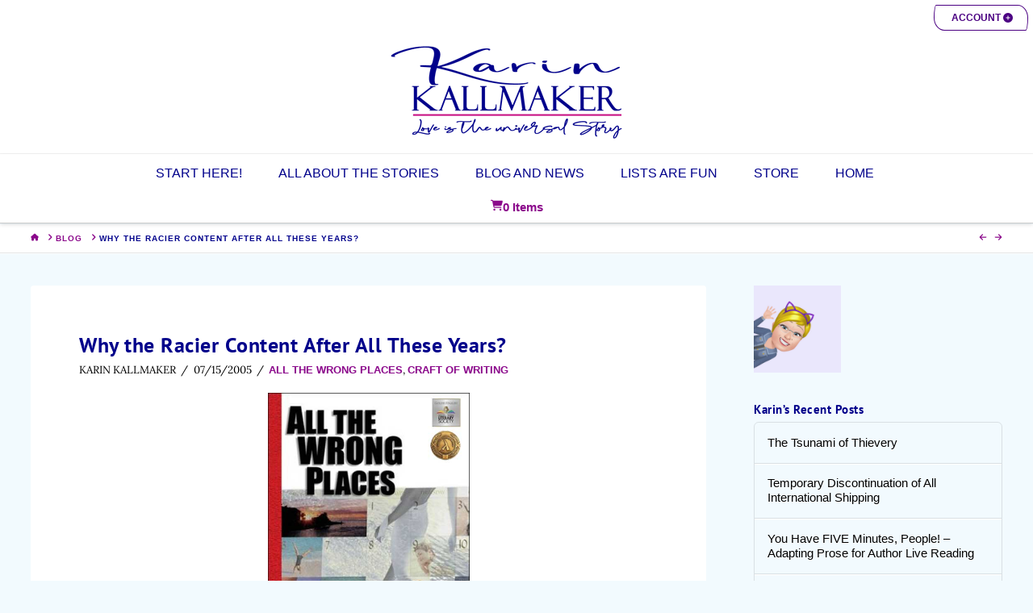

--- FILE ---
content_type: text/html; charset=UTF-8
request_url: https://www.kallmaker.com/why-racier-lesbian-sensuality-content/
body_size: 58699
content:
<!DOCTYPE html>
<html class="no-js" lang="en-US">
<head>
<meta charset="UTF-8">
<meta name="viewport" content="width=device-width, initial-scale=1.0">
<link rel="pingback" href="https://www.kallmaker.com/xmlrpc.php">
<style id="jetpack-boost-critical-css">@media all{#jp-relatedposts{display:none;padding-top:1em;margin:1em 0;position:relative;clear:both}.jp-relatedposts::after{content:"";display:block;clear:both}#jp-relatedposts h3.jp-relatedposts-headline{margin:0 0 1em 0;display:inline-block;float:left;font-size:9pt;font-weight:700;font-family:inherit}#jp-relatedposts h3.jp-relatedposts-headline em::before{content:"";display:block;width:100%;min-width:30px;border-top:1px solid rgb(0 0 0/.2);margin-bottom:1em}#jp-relatedposts h3.jp-relatedposts-headline em{font-style:normal;font-weight:700}article,aside,header,nav{display:block}html{-webkit-text-size-adjust:100%;-ms-text-size-adjust:100%}img{max-width:100%;height:auto;vertical-align:middle;border:0;-ms-interpolation-mode:bicubic}button,input,select,textarea{margin:0;font-size:100%;vertical-align:middle}button,input[type=submit]{-webkit-appearance:button}textarea{overflow:auto;vertical-align:top}*,:after,:before{box-sizing:border-box}html{overflow-x:hidden}body{margin:0;overflow-x:hidden}a{text-decoration:none}.x-root{min-height:100vh}.x-form-search-icon-wrapper{position:absolute;left:15px;top:0;display:flex;height:100%;display:block;margin-bottom:-6px;font-size:12px;line-height:1;text-decoration:inherit;color:#272727}.site:after,.site:before{content:" ";display:table;width:0}.site:after{clear:both}body{line-height:1.7}.x-container.offset{margin:40px auto}.x-root{display:flex}.x-root .site{flex:1 1 auto;position:relative;width:100%;min-width:1px}.x-section{display:block;position:relative}.x-row{display:flex;position:relative;flex-flow:row nowrap;justify-content:center;align-items:stretch;width:auto;min-width:0;max-width:none;height:auto;min-height:0;max-height:none;margin:0;border:0;border-radius:0;padding:0}.x-row-inner{display:flex;flex-wrap:wrap;flex-grow:1;flex-shrink:1;flex-basis:auto;min-width:0;min-height:0}.x-col{flex-grow:0;flex-shrink:1;flex-basis:auto;display:block;position:relative;width:auto;min-width:0;max-width:100%;height:auto;min-height:0;max-height:none;margin:0;border:0;border-radius:0;padding:0}.x-framework-icon,.x-framework-icon.x-form-search-icon{height:100%;align-items:center;justify-content:center;display:inline-flex}.x-framework-icon>svg{width:1em;height:1em;font-size:inherit;fill:currentColor}.x-collapsed{display:none}.x-image{display:inline-block;line-height:1;vertical-align:middle}@media all and (-ms-high-contrast:none),(-ms-high-contrast:active){.x-image{min-height:0}}.x-image img{display:block;max-width:100%;height:auto;vertical-align:bottom;border:0;-ms-interpolation-mode:bicubic}.x-framework-icon>svg{filter:drop-shadow(0 0 0 transparent)}p{margin:0 0 1.313em}strong{font-weight:700}em{font-style:italic}h1,h2,h3,h4,h6{margin:1.25em 0 .2em;text-rendering:optimizelegibility}h1{margin-top:1em;font-size:400%;line-height:1.1}h2{font-size:285.7%;line-height:1.2}h3{font-size:228.5%;line-height:1.3}h4,h6{margin-top:1.75em;margin-bottom:.5em;line-height:1.4}h4{font-size:171.4%}h6{font-size:100%;text-transform:uppercase}ul{padding:0;margin:0 0 1.313em 1.655em}ul ul{margin-bottom:0}blockquote:after,blockquote:before{content:""}hr{height:0;margin:1.313em 0;border:0;border-top:1px solid #f2f2f2}blockquote{margin:1.313em 0;border:1px solid #f2f2f2;border-left:0;border-right:0;padding:1em 0;font-size:171.4%;font-weight:400;line-height:1.3;color:#272727}form{margin:0 0 1.313em}button,input,label,select,textarea{font-size:100%;line-height:1.7}button,input,select,textarea{font-family:Lato,Helvetica Neue,Helvetica,Arial,sans-serif}label{display:block;margin-bottom:2px}input::-webkit-input-placeholder,textarea::-webkit-input-placeholder{color:#c5c5c5}input::-moz-placeholder,textarea::-moz-placeholder{color:#c5c5c5}input:-ms-input-placeholder,textarea:-ms-input-placeholder{color:#c5c5c5}input[type=email],input[type=text],select,textarea{display:inline-block;height:2.65em;margin-bottom:9px;border:1px solid #ddd;padding:0 .65em;font-size:13px;line-height:normal;color:#555;background-color:#fff;border-radius:4px;box-shadow:inset 0 1px 1px #00000013}input,textarea{width:auto}textarea{height:auto;line-height:1.3}input[type=checkbox]{margin:.425em 0;line-height:normal}@media (max-width:479.98px){input[type=checkbox]{border:1px solid #ccc}}input[type=checkbox],input[type=file],input[type=submit]{width:auto}input[type=file],select{height:2.65em;padding-top:.5em;padding-bottom:.5em}select{width:auto}.form-search{position:relative;margin-bottom:0;line-height:1}.form-search .x-form-search-icon{color:#272727}.form-search .search-query{width:100%;margin-bottom:0;padding-left:30px}textarea{padding-top:6px;padding-bottom:6px}input[type=file]{margin-top:2px}.x-btn,[type=submit]{display:inline-block;position:relative;border:1px solid #ac1100;border-radius:0;padding:.563em 1.125em .813em;font-size:16px;font-weight:inherit;line-height:1.3;text-align:center;vertical-align:middle;color:#fff;background-color:#ff2a13}.x-btn-block{display:block;width:100%}.x-nav-articles{float:right;width:10%;text-align:right}@media (max-width:766.98px){.x-nav-articles{float:none;width:100%;margin-top:.65em;text-align:center}}.x-nav-articles .next{margin-left:.5em}.x-breadcrumb-wrap{margin:0;border-bottom:1px solid rgb(0 0 0/.1);padding:1.05em 0;font-size:10px;font-weight:400;letter-spacing:1px;line-height:1.4;text-shadow:0 1px 0 rgb(255 255 255/.55);text-transform:uppercase;background-color:#00000006;box-shadow:0 1px #ffffffb6}.x-breadcrumb-wrap a{color:#bababa}.x-breadcrumbs{float:left;width:85%}@media (max-width:766.98px){.x-breadcrumbs{float:none;width:100%;text-align:center}}.x-breadcrumbs a,.x-breadcrumbs span{display:inline-block}.x-breadcrumbs .delimiter{margin:0 .25em 0 .45em;color:#bababa}.x-breadcrumbs .current{color:#272727}.x-container{margin:0 auto}.x-container:not(.x-row):not(.x-grid):not(.x-div):not(.x-bar-content):not(.x-slide-container-content):after,.x-container:not(.x-row):not(.x-grid):not(.x-div):not(.x-bar-content):not(.x-slide-container-content):before{content:" ";display:table;width:0}.x-container:not(.x-row):not(.x-grid):not(.x-div):not(.x-bar-content):not(.x-slide-container-content):after{clear:both}.x-dropcap{float:left;display:block;margin:.175em .215em 0 0;padding:.105em .2em .135em;font-size:3.3em;font-weight:700;line-height:1;text-shadow:0 1px 3px rgb(0 0 0/.45);color:#fff;background-color:#ff2a13;border-radius:4px}.x-accordion-inner{padding:10px 15px;border-top:1px solid #ddd;border-top:1px solid rgb(0 0 0/.15);background-color:#fff;box-shadow:none}.x-accordion-inner p:last-child{margin-bottom:0}.x-column{position:relative;z-index:1;float:left;margin-right:4%}.x-column.x-1-3{width:30.66666%}.x-column.last,.x-column:last-of-type{margin-right:0}@media (max-width:978.98px){.x-column.x-md{float:none;width:100%;margin-right:0}}.x-section{display:block;position:relative;margin:0 0 1.313em;padding:45px 0}.x-section:after,.x-section:before{content:" ";display:table;width:0}.x-section:after{clear:both}@media (max-width:978.98px){.x-sidebar{margin-top:4em}}.x-sidebar .widget{margin-top:2.75em}.x-sidebar .widget:first-child{margin-top:0}.x-main{position:relative}.hentry{margin-top:4em}.hentry:first-child{margin-top:0}.entry-featured{position:relative;box-shadow:4px 2px 4px -4px #0002,-4px 2px 4px -4px #0002;transform:translate(0)}.has-post-thumbnail .entry-featured{border-bottom:1px solid #ddd}.entry-wrap{display:block;padding:60px;background-color:#fff;border-radius:4px;box-shadow:0 .15em .35em #0002}@media (max-width:766.98px){.entry-wrap{padding:36px}}@media (max-width:479.98px){.entry-wrap{padding:25px}}.has-post-thumbnail .entry-wrap{border-radius:0 0 4px 4px}.entry-thumb{display:block;position:relative;background-color:#000}.entry-thumb img{min-width:100%}.entry-title{margin:0;font-size:250%;line-height:1.05}@media (max-width:479.98px){.entry-title{font-size:200%}}.p-meta{margin:8px 0 0;font-family:Lato,Helvetica Neue,Helvetica,Arial,sans-serif;font-size:85.7%;line-height:1.5;text-transform:uppercase}.p-meta>span{display:inline-block}.p-meta>span>a{white-space:nowrap}.p-meta>span:after{content:"/";padding:0 .5em 0 .45em}.p-meta>span:last-child:after{display:none}.entry-content{margin-top:1.25em}.entry-content:after,.entry-content:before{content:" ";display:table;width:0}.entry-content:after{clear:both}.widget{text-shadow:0 1px 0 rgb(255 255 255/.95)}.widget .h-widget:after,.widget .h-widget:before{opacity:.35}.widget a:after,.widget a:before{line-height:1;opacity:.35;font-family:FontAwesome!important;font-style:normal!important;font-weight:400!important;text-decoration:inherit;text-rendering:auto;-webkit-font-smoothing:antialiased;-moz-osx-font-smoothing:grayscale}.widget ul:last-child{margin-bottom:0}.widget ul{overflow:hidden;margin-left:0;border:1px solid #ddd;border:1px solid rgb(0 0 0/.1);list-style:none;border-radius:6px;background-color:#fff0;box-shadow:0 1px 1px #fffffff2}.widget ul li{border-bottom:1px solid #ddd;border-bottom:1px solid rgb(0 0 0/.1);padding:.65em .85em;line-height:1.5;box-shadow:0 1px 1px #fffffff2}.widget ul li a{border-bottom:1px dotted;color:#7a7a7a}.widget ul li:last-child{border-bottom:0}.h-widget{margin:0 0 .5em;font-size:150%;line-height:1}.widget.widget_recent_entries li{padding:1.4em;font-size:81.25%}.widget.widget_recent_entries li a{display:block;border-bottom:0!important;font-family:Lato,Helvetica Neue,Helvetica,Arial,sans-serif;font-size:135.7%;font-weight:400;line-height:1.2}.aligncenter{display:block;margin:0 auto 1.313em}.gallery-item img,.wp-caption img{border-radius:2px}.right{float:right}.left{float:left}.visually-hidden{overflow:hidden;position:absolute;width:1px;height:1px;margin:-1px;border:0;padding:0;clip:rect(0 0 0 0)}.x-widgetbar{position:fixed;top:0;left:0;right:0;color:#727272;background-color:#fff;z-index:1032;box-shadow:0 .15em .35em #0002}@media (max-width:978.98px){.x-widgetbar{position:absolute}}.x-widgetbar .widget{margin-top:3em}.x-widgetbar-inner{padding:2.5%0}.x-widgetbar-inner .x-column .widget:first-child{margin-top:0}@media (max-width:978.98px){.x-widgetbar-inner{padding:6.5%0}.x-widgetbar-inner .x-column .widget:first-child{margin-top:3em}.x-widgetbar-inner .x-column:first-child .widget:first-child{margin-top:0}}.x-btn-widgetbar{position:fixed;top:0;right:0;margin:0;border-top:19px solid #272727;border-left:19px solid #fff0;border-right:19px solid #272727;border-bottom:19px solid #fff0;padding:0;font-size:12px;line-height:1;color:#ffffff80;background-color:#fff0;z-index:1033}@media (max-width:978.98px){.x-btn-widgetbar{position:absolute}}.x-logobar{position:relative;overflow:visible;border-bottom:1px solid #f2f2f2;text-align:center;background-color:#fff;z-index:1030}.x-navbar{position:relative;overflow:visible;z-index:1030}.x-navbar .x-container{position:relative}.x-brand{display:block;float:left;line-height:1;text-decoration:none}.masthead-stacked .x-brand{display:inline-block;float:none}@media (max-width:978.98px){.masthead-stacked .x-navbar{text-align:center}}@media (max-width:978.98px){.x-navbar-fixed-top-active .x-navbar-wrap{height:auto}}.x-navbar{border-bottom:1px solid #ccc;background-color:#fff;box-shadow:0 .15em .35em #0002;transform:translate(0)}.x-framework-icon:first-child{margin-right:.3em}.x-framework-icon:last-child{margin-left:.3em}.x-framework-icon:only-child{margin-left:0;margin-right:0}.x-cart-notification-icon .x-framework-icon{font-size:4em}.x-breadcrumbs span.x-framework-icon{display:inline-flex;height:100%;position:relative}.x-cart-notification{display:block;position:fixed;overflow:hidden;top:50%;left:50%;width:8em;height:8em;margin:-4em 0 0-4em;font-size:28px;line-height:1;text-align:center;z-index:-99999;border-radius:100em;opacity:0;transform:scale(1.25)}.x-cart-notification:before{content:"";display:block;position:absolute;inset:0;background-color:#000;opacity:.85}.x-cart-notification-icon{width:100%;height:100%;line-height:7.85em}.x-cart-notification-icon.loading{color:#ffffff59;opacity:1;transform:translateY(-100%)}.x-cart-notification-icon.added{position:absolute;top:0;left:0;color:#fff;opacity:0;transform:scale(.5) rotate(-180deg)}[class*=woocommerce] .entry-wrap{padding:60px}[class*=woocommerce] .entry-wrap:after,[class*=woocommerce] .entry-wrap:before{content:" ";display:table;width:0}[class*=woocommerce] .entry-wrap:after{clear:both}@media (max-width:978.98px){[class*=woocommerce] .entry-wrap{padding:36px}}@media (max-width:479.98px){[class*=woocommerce] .entry-wrap{padding:25px}}.widget_products ul li a img,.widget_recently_viewed_products ul li a img{padding:3px!important;float:left;width:65px;margin-right:.65em}.widget_products ul li a img,.widget_recently_viewed_products ul li a img{padding:5px;line-height:1.7;border:1px solid #ddd;border:1px solid rgb(0 0 0/.15);background-color:#fff;border-radius:2px;box-shadow:0 1px 3px #0000001a}.widget ul li a{border:none!important}hr{border-top:2px solid!important;border-color:#d3d3d3!important}#comments p{float:none!important}#wpdcom *{box-sizing:border-box;line-height:initial}#wpdcom i{margin:0}#comments #wpdcom span,#wpdcom span{display:inline;letter-spacing:inherit;text-transform:none;font-size:1em}#wpdcom form{margin:0;padding:0;border:none;background:0 0}#wpdcom input:required{box-shadow:0 0 1px #555}#wpdcom button{min-height:auto;min-width:auto;max-width:auto;min-height:auto;display:inline-block;font-weight:400;text-transform:none}#wpdcom .avatar{padding:0;margin:0 auto;float:none;display:inline;height:auto;border:none;border-radius:0;box-shadow:none}#wpdcom .wpdiscuz-hidden{display:none}#wpdcom .clearfix{clear:both}#wpdcom .wpdlb{clip:rect(1px,1px,1px,1px);clip-path:inset(50%);height:1px;width:1px;margin:-1px;overflow:hidden;padding:0;position:absolute}[wpd-tooltip]{position:relative}[wpd-tooltip]::before{content:"";position:absolute;top:-8px;left:50%;transform:translateX(-50%);border-width:7px 7px 0 7px;border-style:solid;border-color:#555 #fff0 #fff0 #fff0;z-index:100;opacity:0}[wpd-tooltip]::after{content:attr(wpd-tooltip);position:absolute;left:50%;top:-8px;transform:translateX(-50%) translateY(-100%);background:#555;text-align:center;color:#fff;padding:8px 10px;font-size:11px;line-height:1.5;min-width:6vw;border-width:0;border-radius:4px;z-index:99;opacity:0;text-transform:none}[wpd-tooltip-position=left]::before{left:0;top:50%;margin-left:-11px;transform:translatey(-50%) rotate(-90deg)}[wpd-tooltip-position=left]::after{left:0;top:50%;margin-left:-8px;transform:translateX(-100%) translateY(-50%)}#wpdcom .wpdiscuz-subscribe-bar{width:100%;box-sizing:border-box;padding:15px 0 5px 0;margin-bottom:0}#wpdcom .wpdiscuz-subscribe-bar form{display:flex;flex-wrap:wrap;justify-content:flex-start;flex-direction:row;align-items:center;margin-bottom:10px}#wpdcom .wpdiscuz-subscribe-form-intro{font-size:14px;display:block;padding:3px 10px 3px 1px;line-height:20px;box-sizing:border-box;white-space:nowrap}#wpdcom .wpdiscuz-subscribe-form-option{flex-grow:1;font-size:13px;display:block;padding-right:5px;box-sizing:border-box}#wpdcom .wpdiscuz-subscribe-form-email{font-size:14px;display:block;padding:0 5px 0 0;box-sizing:border-box;width:30%}#wpdcom .wpdiscuz-subscribe-form-button{font-size:14px;display:block;box-sizing:border-box}#wpdcom .wpdiscuz-subscribe-form-email input[type=email]{font-size:13px!important;padding:3px!important;width:100%!important;height:auto!important;line-height:20px!important;box-sizing:border-box!important;clear:both;float:none;margin:0}#wpdcom .wpdiscuz-subscribe-form-button input[type=submit]{font-size:16px!important;min-height:29px!important;height:29px!important;padding:1px 3px 5px 3px!important;min-width:40px;line-height:14px!important;box-sizing:border-box!important;border:1px solid #ddd;clear:both;float:none;margin:0}#wpdcom .wpdiscuz-subscribe-bar #wpdiscuz_subscription_button{box-shadow:none;font-weight:700;letter-spacing:0}#wpdcom .wpd-form .wpdiscuz-textarea-wrap{display:flex;flex-wrap:nowrap;flex-direction:row;justify-content:space-between;padding:20px 0;align-items:center}#wpdcom .wpd-form .wpdiscuz-textarea-wrap [id^=wpd-editor-wraper]{flex-grow:1;position:relative;width:100%}#wpdcom .wpd-form .wpdiscuz-textarea-wrap [id^=wpd-editor-wraper] textarea{width:100%}#wpdcom .wpd-form .wpd-avatar{margin-right:15px;border-radius:100%;text-align:left;flex-shrink:0;align-self:flex-start}#wpdcom .wpd-form .wpd-avatar img,#wpdcom .wpd-form .wpd-avatar img.avatar{width:56px;height:56px;max-width:56px;border-radius:100%;border:1px solid #ccc;padding:2px;background-color:#fff;vertical-align:middle;text-align:center}#wpdcom .wpd-form .wpdiscuz-textarea-wrap textarea{height:54px;border-radius:5px;border:1px solid #ccc;width:100%;padding:10px 15px;font-size:14px;box-shadow:inset 1px 1px 8px rgb(0 0 0/.1);font-family:inherit;outline:0;resize:none}#wpdcom .wpd-form .wpdiscuz-textarea-wrap textarea::-moz-placeholder{line-height:28px;color:#666;font-size:16px}#wpdcom .wpd-form .wpdiscuz-textarea-wrap textarea::-webkit-input-placeholder{line-height:28px;color:#666;font-size:16px}#wpdcom .wpd-form .wpdiscuz-textarea-wrap textarea:-ms-input-placeholder{line-height:28px;color:#666;font-size:16px}#wpdcom .wpd-form.wpd-secondary-form-wrapper{margin-bottom:25px}#wpdcom .wpd-form.wpd-secondary-form-wrapper .wpdiscuz-textarea-wrap{padding-top:10px}#wpdcom .wpd-form .wpdiscuz-textarea-wrap{padding-bottom:10px}#wpdcom .wpd-form .wpdiscuz-textarea-wrap .wpd-editor-buttons-right{float:right}#wpdcom button,#wpdcom input[type=submit]{margin:inherit}#wpdcom .wpd-prim-button{border:none;font-family:"Arial Hebrew",Arial,sans-serif;font-size:14px;line-height:24px;padding:4px 20px;letter-spacing:1px;box-shadow:1px 1px 3px -1px #bbb;border-radius:3px;max-width:none;max-width:none}#wpdcom .wc-field-submit input[type=submit]{margin-left:2%}#wpdcom .wpd_label{margin:1px 0 5px 0;padding:0;display:inline-block}#wpdcom .wpd_label,#wpdcom .wpd_label span{display:inline-block}#wpdcom .wpd_label input[type=checkbox].wpd_label__checkbox{display:none}#wpdcom .wpd_label__checkbox{display:none}#wpdcom .wpd_label__check{display:inline-block;border:0;border-radius:0;vertical-align:middle;text-align:center;margin:0 3px 0 0}#wpdcom .wpd_label__check i.wpdicon{font-size:15px;line-height:20px;padding:4px 5px;width:32px;margin:0}#wpdcom .wpd_label__check i.wpdicon-on{display:none}#wpdcom .wpd_label__check i.wpdicon-off{display:inline-block;color:#aaa;border:1px solid #ddd}#wpdcom .wpd-editor-char-counter{font-size:9px;padding:3px 5px 2px;position:absolute;right:0;z-index:10;color:#888}#wpdcom.wpdiscuz_unauth .wc-field-submit{padding-top:15px}#wpdcom .wpd-form-foot{margin-left:70px}#wpdcom .wpd-form-row .wpdiscuz-item{clear:both}#wpdcom .wpd-form-row .wpd-form-col-left{width:49%;float:left;margin:0;text-align:left;padding:0}#wpdcom .wpd-form-row .wpd-form-col-right{width:49%;float:right;margin:0;text-align:right;padding:0}#wpdcom .wpd-form-row .wpd-form-col-left .wpdiscuz-item{text-align:left}#wpdcom .wpd-form-row .wpdiscuz-item{width:100%;vertical-align:baseline;padding:1px 0 7px 0;position:relative}#wpdcom .wpd-form-row .wpd-field{width:100%;line-height:20px;color:#777;display:inline-block;float:none;clear:both;margin:0;box-sizing:border-box;padding-top:2%;padding-bottom:2%;font-size:14px;border-radius:3px;vertical-align:baseline}#wpdcom .wpd-form-row .wpd-has-icon .wpd-field{padding-left:30px}#wpdcom .wpd-form-row .wpdiscuz-item .wpd-field-icon{display:inline-block;font-size:16px;line-height:16px;opacity:.3;padding:0;margin:0;position:absolute;top:9px;left:8px;width:20px;text-align:left}#wpdcom .wpd-form-row .wpdiscuz-item input[type=email],#wpdcom .wpd-form-row .wpdiscuz-item input[type=text]{height:32px}.wpdiscuz_select{background:url(data:image/png;\ base64,iVBORw0KGgoAAAANSUhEUgAAAB4AAAANCAYAAAC+ct6XAAAAGXRFWHRTb2Z0d2FyZQBBZG9iZSBJbWFnZVJlYWR5ccllPAAAAyJpVFh0WE1MOmNvbS5hZG9iZS54bXAAAAAAADw/eHBhY2tldCBiZWdpbj0i77u/[base64]/Pk5mU4QAAACUSURBVHjaYmRgYJD6////MwY6AyaGAQIspCieM2cOjKkIxCFA3A0TSElJoZ3FUCANxAeAWA6IOYG4iR5BjWwpCDQCcSnNgxoIVJCDFwnwA/FHWlp8EIpHSKoGgiggLkITewrEcbQO6mVAbAbE+VD+a3IsJTc7FQAxDxD7AbEzEF+jR1DDywtoCr9DbhwzDlRZDRBgACYqHJO9bkklAAAAAElFTkSuQmCC) #fefefe no-repeat scroll right center!important;border-radius:0;border:1px solid #d3d3d3!important;box-shadow:none!important;height:28px!important;padding:3px 22px 3px 8px!important;font-size:13px!important;-moz-appearance:none!important;-webkit-appearance:none!important;outline:0 none!important;text-indent:.01px;text-overflow:""!important;width:100%!important;box-sizing:border-box!important;line-height:20px!important;clear:both;float:none!important;margin:0!important}#wpdcom .wc-field-submit{text-align:right;padding:1px 2px 0 0;display:flex;flex-wrap:wrap;justify-content:flex-end;align-items:flex-start}#wpdcom .wpd-form-col-left div:last-of-type,#wpdcom .wpd-form-col-right div:last-of-type{border-bottom:none}#wpdcom .wpd-thread-filter .wpd-filter{font-size:16px;color:#999;border-bottom:2px solid #999;text-align:center;padding:5px 10px;margin:0 1px -2px 1px;line-height:18px}#wpdcom .wpd-thread-filter .wpdf-sorting{font-size:14px;color:#777;line-height:18px;text-transform:capitalize;min-width:100px;font-family:"Arial Hebrew",Arial,sans-serif}#wpdcom .wpd-thread-filter .wpdf-sorting i{font-size:15px;margin-left:6px;vertical-align:top;line-height:14px}#wpdcom .wpd-thread-list .wpd-load-more-submit-wrap{display:flex;flex-direction:row;justify-content:center;padding:10px}#wpdcom.wpd-layout-3 .wpd-form .wpd-form-foot{margin-left:84px}#wpdcom.wpd-layout-3 .wpd-form .wpd-avatar{width:67px}#wpdcom.wpd-layout-3 .wpd-form .wpdiscuz-textarea-wrap textarea{height:60px;padding:14px 15px}#wpdcom.wpd-layout-3 .wpd-form .wpd-avatar img,#wpdcom.wpd-layout-3 .wpd-form .wpd-avatar img.avatar{width:64px;height:64px;max-width:64px;border-radius:100%;padding:3px}#wpdcom .wpdf-sorting{position:relative}#wpdcom .wpdiscuz-sort-buttons{display:none;position:absolute;flex-direction:column;background-color:#fff;border:1px solid #ccc;padding:5px;border-radius:3px;width:100%;left:0;top:32px;z-index:9}#wpdcom .wpdiscuz-sort-buttons .wpdiscuz-sort-button{padding:5px 0}#wpdiscuz-comment-message{position:fixed;top:38px;right:5px;width:400px;z-index:99999;font-size:14px;line-height:20px}#wpd-editor-source-code-wrapper-bg{display:none;position:fixed;top:0;left:0;background-color:rgb(0 0 0/.6);width:100%;z-index:9999999;height:100%}#wpd-editor-source-code-wrapper{display:none;width:50%;height:350px;position:fixed;top:50%;left:50%;transform:translate(-50%,-50%);background-color:#fff;z-index:99999991;justify-content:center;align-items:center;padding:5px;border-radius:5px;text-align:right}#wpd-editor-source-code{height:300px;width:100%;resize:none}#wpd-insert-source-code{padding:3px 40px;margin-top:5px}#wpdiscuz-loading-bar{position:fixed;top:6px;right:12px;width:32px;height:25px;border:0;background-image:url(https://www.kallmaker.com/wp-content/plugins/wpdiscuz/assets/img/loading.gif);z-index:999999;display:none}#wpdcom .wpd-comment-info-bar{display:none;padding:10px;margin:20px auto 0 auto;flex-direction:row;justify-content:space-between;font-size:14px}#wpdcom .wpd-current-view{padding:3px;color:#555}#wpdcom .wpd-comment-info-bar .wpd-current-view i{margin-right:6px;font-size:18px}#wpdcom .wpd-filter-view-all{color:#fff;background:#999;padding:5px 20px;font-size:13px;border-radius:3px}#wpdcom #bywpdiscuz{display:none}#wpdcom .by-wpdiscuz a{font-size:11px;font-weight:700;text-align:right;color:#ccc;padding:1px;margin:0;line-height:12px;border:0;text-decoration:none}#wpdcom .wpd-avatar img{border-color:#999}@media screen and (max-width:600px){#wpdcom .wpd-form .wpd-avatar{display:none}#wpdcom .wpd-form.wpd-form-wrapper{padding-right:5px}#wpdcom .wpdiscuz_select{font-size:16px!important}#wpdcom .wpdiscuz-subscribe-form-email{font-size:16px;display:block;padding:10px 0 0 0;width:98%;margin:0 auto}#wpdcom .wpdiscuz-subscribe-form-email input[type=email]{font-size:16px!important}#wpdcom .wpd-form .wpd-form-foot,#wpdcom.wpd-layout-3 .wpd-form .wpd-form-foot{margin-left:0}#wpdcom .wpd-form-row .wpd-form-col-left,#wpdcom .wpd-form-row .wpd-form-col-right{width:100%;float:none}#wpdcom .wpd-form-row .wpd-field,#wpdcom .wpd-form-row .wpdiscuz-item input[type=email],#wpdcom .wpd-form-row .wpdiscuz-item input[type=text],#wpdcom select,#wpdcom textarea{font-size:16px!important;height:auto}#wpdiscuz-comment-message{width:97%}#wpdcom .wpdiscuz-subscribe-form-button{width:99%;margin-top:8px}#wpdcom .wpdiscuz-subscribe-bar #wpdiscuz_subscription_button{width:100%;min-height:20px!important;height:26px!important}#wpdcom.wpd-layout-3 .wpd-form .wpd-avatar img,#wpdcom.wpd-layout-3 .wpd-form .wpd-avatar img.avatar{width:40px;height:40px;max-width:none;padding:2px}}.far,.fas{-moz-osx-font-smoothing:grayscale;-webkit-font-smoothing:antialiased;display:inline-block;font-style:normal;font-variant:normal;text-rendering:auto;line-height:1}.fa-user:before{content:""}.fa-times:before{content:""}.fa-image:before{content:""}.fa-link:before{content:""}.fa-bars:before{content:""}.fa-bell:before{content:""}.fa-angle-right:before{content:""}.fa-angle-down:before{content:""}.fa-quote-left:before{content:""}.fa-bell-slash:before{content:""}.fa-sort-down:before{content:""}.fa-at:before{content:""}@font-face{font-family:"Font Awesome 5 Free";font-style:normal;font-weight:400;font-display:block}.far{font-weight:400}@font-face{font-family:"Font Awesome 5 Free";font-style:normal;font-weight:900;font-display:block}.far,.fas{font-family:"Font Awesome 5 Free"}.fas{font-weight:900}#wpdcom .wmu-hide{display:none!important}#wpdcom .wmu-add{margin:0 2px;color:#aaa;display:inline}#wpdcom .wmu-add i{color:#444}#wpdcom .wmu-add input[type=file]{visibility:hidden;display:none}#wpdcom .wmu-tabs{width:100%;padding:8px 0 17px 0;margin:1px 0 0 0;border-top:1px dotted #ddd;text-align:left}#wpdcom .wmu-action-wrap{width:100%;margin:0;padding:0;text-align:left}.ubermenu,.ubermenu .ubermenu-column,.ubermenu .ubermenu-divider,.ubermenu .ubermenu-icon,.ubermenu .ubermenu-item,.ubermenu .ubermenu-nav,.ubermenu .ubermenu-retractor,.ubermenu .ubermenu-submenu,.ubermenu .ubermenu-target,.ubermenu-responsive-toggle{margin:0;padding:0;left:auto;right:auto;top:auto;bottom:auto;text-indent:0;clip:auto;position:static;background:0 0;text-transform:none;overflow:visible;z-index:10;-webkit-box-shadow:none;-moz-box-shadow:none;-o-box-shadow:none;box-shadow:none;-webkit-box-sizing:border-box;-moz-box-sizing:border-box;-ms-box-sizing:border-box;-o-box-sizing:border-box;box-sizing:border-box;vertical-align:top;line-height:1.3em;border:none;border-radius:0}.ubermenu,.ubermenu .ubermenu-column,.ubermenu .ubermenu-divider,.ubermenu .ubermenu-item,.ubermenu .ubermenu-nav,.ubermenu .ubermenu-retractor,.ubermenu .ubermenu-submenu,.ubermenu .ubermenu-target,.ubermenu-responsive-toggle{height:auto;width:auto;max-height:none;min-height:0}.ubermenu .ubermenu-submenu-drop{-webkit-backface-visibility:hidden;-moz-backface-visibility:hidden;backface-visibility:hidden;-moz-transform:translateZ(0);-webkit-transform:translateZ(0)}.ubermenu{display:block;background:#fff;line-height:1.3em;text-align:left}.ubermenu,.ubermenu-nav{overflow:visible!important;z-index:100}.ubermenu-nav{text-align:inherit}.ubermenu-nav,.ubermenu-submenu{display:block;margin:0;padding:0;list-style:none}.ubermenu-responsive-toggle{display:none;text-decoration:none;max-width:100%}.ubermenu-responsive-toggle .fas{width:1.3em;text-align:center;margin-right:.6em}.ubermenu-responsive-toggle-content-align-center{text-align:center}button.ubermenu-responsive-toggle-align-full{width:100%}.ubermenu-bar-align-full{clear:both}.ubermenu-items-align-center{text-align:center}.ubermenu .ubermenu-item{text-align:left;display:inline-block;vertical-align:top}.ubermenu .ubermenu-item-level-0{vertical-align:bottom;-moz-backface-visibility:visible;backface-visibility:visible}.ubermenu .ubermenu-item.ubermenu-item-level-0{float:none}body:not(.rtl) .ubermenu.ubermenu-horizontal .ubermenu-item-level-0:first-child>.ubermenu-target{border-left:none}.ubermenu .ubermenu-retractor,.ubermenu .ubermenu-submenu-type-stack>.ubermenu-item-normal>.ubermenu-target,.ubermenu .ubermenu-target,.ubermenu-responsive-toggle{padding:15px 20px}.ubermenu .ubermenu-submenu .ubermenu-submenu-type-stack{width:auto}.ubermenu .ubermenu-submenu-type-stack{padding-top:10px;padding-bottom:10px}.ubermenu .ubermenu-item-type-column>.ubermenu-submenu-type-stack{padding-top:0}.ubermenu .ubermenu-item-type-column>.ubermenu-submenu-type-stack>.ubermenu-item-normal:first-child{margin-top:10px}.ubermenu .ubermenu-submenu-type-stack>.ubermenu-item-normal>.ubermenu-target{padding-top:5px;padding-bottom:5px}.ubermenu .ubermenu-target{display:block;text-decoration:none;position:relative}.ubermenu .ubermenu-submenu .ubermenu-target{backface-visibility:hidden}.ubermenu-sub-indicators .ubermenu-has-submenu-drop>.ubermenu-target>.ubermenu-sub-indicator{position:absolute;right:10px;top:50%;margin-top:-6px}.ubermenu-sub-indicators .ubermenu-has-submenu-drop>.ubermenu-target{padding-right:25px}.ubermenu-sub-indicators.ubermenu-sub-indicators-align-text .ubermenu-has-submenu-drop>.ubermenu-target>.ubermenu-sub-indicator{right:auto;margin-left:.6em}.ubermenu .ubermenu-target-text{display:inline-block;vertical-align:baseline;font-family:inherit;font-weight:inherit;color:inherit}.ubermenu .ubermenu-icon{width:1.3em;text-align:center;line-height:1em;vertical-align:baseline}.ubermenu .ubermenu-item-layout-icon_left>.ubermenu-target-title{margin-left:.6em;display:inline-block}.ubermenu .ubermenu-column{max-width:100%}.ubermenu .ubermenu-item .ubermenu-submenu-drop{position:absolute;z-index:500;top:-10000px;height:0;max-height:0;visibility:hidden;overflow:hidden}.ubermenu .ubermenu-item:not(.ubermenu-active) .ubermenu-submenu-drop{min-height:0!important}.ubermenu .ubermenu-item .ubermenu-submenu-drop{box-shadow:0 0 20px rgba(0,0,0,.15)}.ubermenu .ubermenu-item-level-0>.ubermenu-submenu-drop{clip:rect(0,5000px,5000px,-5000px)}.ubermenu .ubermenu-retractor{display:block;clear:both;text-align:center}.ubermenu .ubermenu-retractor-desktop{position:absolute;right:0;top:0;padding:7px 10px;z-index:100}.ubermenu .ubermenu-submenu-type-stack>.ubermenu-item{display:block}.ubermenu-transition-shift .ubermenu-item .ubermenu-submenu-drop{margin-top:20px;top:auto;opacity:0}.ubermenu:not(.ubermenu-transition-slide) .ubermenu-submenu.ubermenu-submenu-type-mega{max-height:600px;overflow-y:auto;-webkit-overflow-scrolling:touch}.ubermenu.ubermenu-disable-submenu-scroll .ubermenu-item>.ubermenu-submenu.ubermenu-submenu-type-mega{overflow:hidden}.ubermenu .ubermenu-clear-row{clear:both}.ubermenu .ubermenu-submenu .ubermenu-column{display:block;float:left;width:auto}.ubermenu .ubermenu-divider{clear:both;display:block;padding:20px 0}.ubermenu .ubermenu-submenu-type-stack>.ubermenu-divider{padding:10px 0}.ubermenu .ubermenu-divider hr{padding:0;margin:0;display:block;height:1px;background:0 0;border:0;border-top:1px solid #ddd;border-top:1px solid rgba(0,0,0,.1)}.ubermenu .ubermenu-item-object-product .ubermenu-target{position:relative}.ubermenu .ubermenu-column:after,.ubermenu .ubermenu-submenu:after,.ubermenu:after{content:"";display:table;clear:both}.ubermenu{background:0 0}.ubermenu-submenu-drop{background:#fff}.ubermenu-sr-only{position:absolute;width:1px;height:1px;padding:0;margin:-1px;overflow:hidden;clip:rect(0,0,0,0);border:0}@media screen and (max-width:959px){.ubermenu-responsive-toggle{display:block}}.ubermenu-skin-white{font-size:12px;color:#888}.ubermenu-skin-white .ubermenu-target{color:#555}.ubermenu-skin-white.ubermenu-responsive-toggle{background:#fff;color:#555;font-size:12px;text-transform:none;font-weight:700}.ubermenu-skin-white{border:none;background:#fff}.ubermenu-skin-white .ubermenu-item-level-0>.ubermenu-target{font-weight:700;color:#555;text-transform:none;border-left:none}body:not(.rtl) .ubermenu-skin-white.ubermenu-horizontal .ubermenu-item-level-0:first-child>.ubermenu-target{box-shadow:none}.ubermenu-skin-white .ubermenu-submenu.ubermenu-submenu-drop{background:#fff;border:1px solid #e9e9e9}.ubermenu-skin-white.ubermenu-horizontal .ubermenu-item-level-0>.ubermenu-submenu-drop{border-top:1px solid #e9e9e9}.ubermenu-skin-white .ubermenu-submenu,.ubermenu-skin-white .ubermenu-submenu .ubermenu-target{color:#555}.ubermenu-skin-white .ubermenu-submenu .ubermenu-item-header>.ubermenu-target{font-weight:700;color:#222}.ubermenu-skin-white .ubermenu-submenu .ubermenu-item-header.ubermenu-has-submenu-stack>.ubermenu-target{border-bottom:1px solid #e9e9e9}.ubermenu-skin-white .ubermenu-submenu-drop{border-bottom-width:3px}.ubermenu-skin-white{border-top:2px solid #222;border-bottom:1px solid #eee;border-left:none;border-right:none}.sd-content ul{padding:0!important;margin:0!important;list-style:none!important}.sd-content ul li{display:inline-block;margin:0 8px 12px 0;padding:0}.sd-content ul li a.sd-button,.sd-social-text .sd-content ul li a.sd-button{text-decoration:none!important;display:inline-block;font-size:13px;font-family:"Open Sans",sans-serif;font-weight:500;border-radius:4px;color:#2c3338!important;background:#fff;box-shadow:0 1px 2px rgb(0 0 0/.12),0 0 0 1px rgb(0 0 0/.12);text-shadow:none;line-height:23px;padding:4px 11px 3px 9px}.sd-content ul li a.sd-button>span{line-height:23px;margin-left:6px}.sd-social-text .sd-content ul li a.sd-button span{margin-left:3px}.sd-content ul li a.sd-button::before{display:inline-block;-webkit-font-smoothing:antialiased;-moz-osx-font-smoothing:grayscale;font:400 18px/1 social-logos;vertical-align:top;text-align:center}@media screen and (-webkit-min-device-pixel-ratio:0){.sd-content ul li a.sd-button::before{position:relative;top:2px}}.sd-social-text .sd-content ul li a::before{display:none}.sd-social-text .sd-content ul li.share-linkedin a::before{content:""}.sd-social-text .sd-content ul li.share-reddit a::before{content:""}.sd-social-text .sd-content ul li.share-pocket a::before{content:""}.sd-social-text .sd-content ul li.share-pinterest a::before{content:""}.sd-social-text .sd-content ul li.share-mastodon a::before{content:""}.sharing-hidden .inner{position:absolute;z-index:2;border:1px solid #ccc;padding:10px;background:#fff;box-shadow:0 5px 20px rgb(0 0 0/.2);border-radius:2px;margin-top:5px;max-width:400px}.sharing-hidden .inner ul{margin:0!important}.sharing-hidden .inner::after,.sharing-hidden .inner::before{position:absolute;z-index:1;top:-8px;left:20px;width:0;height:0;border-left:6px solid #fff0;border-right:6px solid #fff0;border-bottom:8px solid #ccc;content:"";display:block}.sharing-hidden .inner::after{z-index:2;top:-7px;border-left:6px solid #fff0;border-right:6px solid #fff0;border-bottom:8px solid #fff}.sharing-hidden ul{margin:0}}</style><title>Why the Racier Content After All These Years? • Karin Kallmaker • Author</title>
<!-- Jetpack Site Verification Tags -->
<meta name="google-site-verification" content="8XabN4lsmLzanHvQQiMfU1eHJlS-AQ8tcqSxV9goHCo" />
<meta name="msvalidate.01" content="24BFBB57337F78BAEFADAF86D03D1346" />

<!-- The SEO Framework by Sybre Waaijer -->
<meta name="robots" content="nofollow,max-snippet:600,max-image-preview:large,max-video-preview:-1" />
<link rel="canonical" href="https://www.kallmaker.com/why-racier-lesbian-sensuality-content/" />
<meta name="description" content="Some writers, especially new ones, are wary of being “branded” by a label that excludes her from one market or the other. To them, my advice is write LOTS." />
<meta name="theme-color" content="#8b088b" />
<meta property="og:type" content="article" />
<meta property="og:locale" content="en_US" />
<meta property="og:site_name" content="Karin Kallmaker • Author" />
<meta property="og:title" content="Why the Racier Content After All These Years? • Karin Kallmaker • Author" />
<meta property="og:description" content="Some writers, especially new ones, are wary of being “branded” by a label that excludes her from one market or the other. To them, my advice is write LOTS." />
<meta property="og:url" content="https://www.kallmaker.com/why-racier-lesbian-sensuality-content/" />
<meta property="og:image" content="https://kallmaker.com/wp-content/uploads/All-the-Wrong-Places-484.jpg" />
<meta property="og:image" content="https://kallmaker.com/wp-content/uploads/Bed-New-Lesbian-Erotica-Brownworth-250.jpg" />
<meta property="article:author" content="https://www.facebook.com/kallmaker" />
<meta name="twitter:card" content="summary_large_image" />
<meta name="twitter:site" content="@kallmaker" />
<meta name="twitter:creator" content="@kallmaker" />
<meta name="twitter:title" content="Why the Racier Content After All These Years? • Karin Kallmaker • Author" />
<meta name="twitter:description" content="Some writers, especially new ones, are wary of being “branded” by a label that excludes her from one market or the other. To them, my advice is write LOTS." />
<meta name="twitter:image" content="https://kallmaker.com/wp-content/uploads/All-the-Wrong-Places-484.jpg" />
<script data-jetpack-boost="ignore" type="application/ld+json">{"@context":"https://schema.org","@graph":[{"@type":"WebSite","@id":"https://www.kallmaker.com/#/schema/WebSite","url":"https://www.kallmaker.com/","name":"Karin Kallmaker • Author","alternateName":"Karin Kallmaker","description":"Love is the universal story. Official Site and Shop.","inLanguage":"en-US","potentialAction":{"@type":"SearchAction","target":{"@type":"EntryPoint","urlTemplate":"https://www.kallmaker.com/search/{search_term_string}/"},"query-input":"required name=search_term_string"},"publisher":{"@type":"Person","@id":"https://www.kallmaker.com/#/schema/Person","name":"Karin Kallmaker","url":"https://www.kallmaker.com/"}},{"@type":"WebPage","@id":"https://www.kallmaker.com/why-racier-lesbian-sensuality-content/","url":"https://www.kallmaker.com/why-racier-lesbian-sensuality-content/","name":"Why the Racier Content After All These Years? • Karin Kallmaker • Author","description":"Some writers, especially new ones, are wary of being “branded” by a label that excludes her from one market or the other. To them, my advice is write LOTS.","inLanguage":"en-US","isPartOf":{"@id":"https://www.kallmaker.com/#/schema/WebSite"},"breadcrumb":{"@type":"BreadcrumbList","@id":"https://www.kallmaker.com/#/schema/BreadcrumbList","itemListElement":[{"@type":"ListItem","position":1,"item":"https://www.kallmaker.com/","name":"Karin Kallmaker • Author"},{"@type":"ListItem","position":2,"item":"https://www.kallmaker.com/category/ephemera/","name":"EPHEMERA"},{"@type":"ListItem","position":3,"item":"https://www.kallmaker.com/category/ephemera/novels/","name":"Novels"},{"@type":"ListItem","position":4,"item":"https://www.kallmaker.com/category/ephemera/novels/all-the-wrong-places/","name":"All the Wrong Places"},{"@type":"ListItem","position":5,"name":"Why the Racier Content After All These Years?"}]},"potentialAction":{"@type":"ReadAction","target":"https://www.kallmaker.com/why-racier-lesbian-sensuality-content/"},"datePublished":"2005-07-15","dateModified":"2023-03-13","author":{"@type":"Person","@id":"https://www.kallmaker.com/#/schema/Person/5e9b27afa850e4a2085ed4a861e2b0de","name":"Karin Kallmaker","description":"Author, wife, mother. Ice cream lover."}}]}</script>
<!-- / The SEO Framework by Sybre Waaijer | 18.87ms meta | 6.62ms boot -->

<link rel='dns-prefetch' href='//www.kallmaker.com' />
<link rel='dns-prefetch' href='//www.google.com' />
<link rel='dns-prefetch' href='//v0.wordpress.com' />
<link rel='dns-prefetch' href='//widgets.wp.com' />
<link rel="alternate" type="application/rss+xml" title="Karin Kallmaker • Author &raquo; Feed" href="https://www.kallmaker.com/feed/" />
<link rel="alternate" type="application/rss+xml" title="Karin Kallmaker • Author &raquo; Comments Feed" href="https://www.kallmaker.com/comments/feed/" />
<link rel="alternate" type="application/rss+xml" title="Karin Kallmaker • Author &raquo; Why the Racier Content After All These Years? Comments Feed" href="https://www.kallmaker.com/why-racier-lesbian-sensuality-content/feed/" />
<link rel="alternate" title="oEmbed (JSON)" type="application/json+oembed" href="https://www.kallmaker.com/wp-json/oembed/1.0/embed?url=https%3A%2F%2Fwww.kallmaker.com%2Fwhy-racier-lesbian-sensuality-content%2F" />
<link rel="alternate" title="oEmbed (XML)" type="text/xml+oembed" href="https://www.kallmaker.com/wp-json/oembed/1.0/embed?url=https%3A%2F%2Fwww.kallmaker.com%2Fwhy-racier-lesbian-sensuality-content%2F&#038;format=xml" />
<noscript><link rel='stylesheet' id='all-css-cef65326b2ca0b318de1bf3ae442e727' href='https://www.kallmaker.com/wp-content/boost-cache/static/9c093a925e.min.css' type='text/css' media='all' /></noscript><link data-media="all" onload="this.media=this.dataset.media; delete this.dataset.media; this.removeAttribute( &apos;onload&apos; );" rel='stylesheet' id='all-css-cef65326b2ca0b318de1bf3ae442e727' href='https://www.kallmaker.com/wp-content/boost-cache/static/9c093a925e.min.css' type='text/css' media="not all" />
<noscript><link rel='stylesheet' id='only-screen-and-max-width-768px-css-b0401bbddb5f88ffb1fa17dcfd562c35' href='https://www.kallmaker.com/wp-content/boost-cache/static/9f0d44d371.min.css' type='text/css' media='only screen and (max-width: 768px)' /></noscript><link data-media="only screen and (max-width: 768px)" onload="this.media=this.dataset.media; delete this.dataset.media; this.removeAttribute( &apos;onload&apos; );" rel='stylesheet' id='only-screen-and-max-width-768px-css-b0401bbddb5f88ffb1fa17dcfd562c35' href='https://www.kallmaker.com/wp-content/boost-cache/static/9f0d44d371.min.css' type='text/css' media="not all" />
<style id='wp-img-auto-sizes-contain-inline-css'>
img:is([sizes=auto i],[sizes^="auto," i]){contain-intrinsic-size:3000px 1500px}
/*# sourceURL=wp-img-auto-sizes-contain-inline-css */
</style>
<style id='wp-block-library-inline-css'>
:root{--wp-block-synced-color:#7a00df;--wp-block-synced-color--rgb:122,0,223;--wp-bound-block-color:var(--wp-block-synced-color);--wp-editor-canvas-background:#ddd;--wp-admin-theme-color:#007cba;--wp-admin-theme-color--rgb:0,124,186;--wp-admin-theme-color-darker-10:#006ba1;--wp-admin-theme-color-darker-10--rgb:0,107,160.5;--wp-admin-theme-color-darker-20:#005a87;--wp-admin-theme-color-darker-20--rgb:0,90,135;--wp-admin-border-width-focus:2px}@media (min-resolution:192dpi){:root{--wp-admin-border-width-focus:1.5px}}.wp-element-button{cursor:pointer}:root .has-very-light-gray-background-color{background-color:#eee}:root .has-very-dark-gray-background-color{background-color:#313131}:root .has-very-light-gray-color{color:#eee}:root .has-very-dark-gray-color{color:#313131}:root .has-vivid-green-cyan-to-vivid-cyan-blue-gradient-background{background:linear-gradient(135deg,#00d084,#0693e3)}:root .has-purple-crush-gradient-background{background:linear-gradient(135deg,#34e2e4,#4721fb 50%,#ab1dfe)}:root .has-hazy-dawn-gradient-background{background:linear-gradient(135deg,#faaca8,#dad0ec)}:root .has-subdued-olive-gradient-background{background:linear-gradient(135deg,#fafae1,#67a671)}:root .has-atomic-cream-gradient-background{background:linear-gradient(135deg,#fdd79a,#004a59)}:root .has-nightshade-gradient-background{background:linear-gradient(135deg,#330968,#31cdcf)}:root .has-midnight-gradient-background{background:linear-gradient(135deg,#020381,#2874fc)}:root{--wp--preset--font-size--normal:16px;--wp--preset--font-size--huge:42px}.has-regular-font-size{font-size:1em}.has-larger-font-size{font-size:2.625em}.has-normal-font-size{font-size:var(--wp--preset--font-size--normal)}.has-huge-font-size{font-size:var(--wp--preset--font-size--huge)}.has-text-align-center{text-align:center}.has-text-align-left{text-align:left}.has-text-align-right{text-align:right}.has-fit-text{white-space:nowrap!important}#end-resizable-editor-section{display:none}.aligncenter{clear:both}.items-justified-left{justify-content:flex-start}.items-justified-center{justify-content:center}.items-justified-right{justify-content:flex-end}.items-justified-space-between{justify-content:space-between}.screen-reader-text{border:0;clip-path:inset(50%);height:1px;margin:-1px;overflow:hidden;padding:0;position:absolute;width:1px;word-wrap:normal!important}.screen-reader-text:focus{background-color:#ddd;clip-path:none;color:#444;display:block;font-size:1em;height:auto;left:5px;line-height:normal;padding:15px 23px 14px;text-decoration:none;top:5px;width:auto;z-index:100000}html :where(.has-border-color){border-style:solid}html :where([style*=border-top-color]){border-top-style:solid}html :where([style*=border-right-color]){border-right-style:solid}html :where([style*=border-bottom-color]){border-bottom-style:solid}html :where([style*=border-left-color]){border-left-style:solid}html :where([style*=border-width]){border-style:solid}html :where([style*=border-top-width]){border-top-style:solid}html :where([style*=border-right-width]){border-right-style:solid}html :where([style*=border-bottom-width]){border-bottom-style:solid}html :where([style*=border-left-width]){border-left-style:solid}html :where(img[class*=wp-image-]){height:auto;max-width:100%}:where(figure){margin:0 0 1em}html :where(.is-position-sticky){--wp-admin--admin-bar--position-offset:var(--wp-admin--admin-bar--height,0px)}@media screen and (max-width:600px){html :where(.is-position-sticky){--wp-admin--admin-bar--position-offset:0px}}

/*# sourceURL=wp-block-library-inline-css */
</style><noscript><link rel='stylesheet' id='all-css-7eccc288908f104a3eddf2c94000b060' href='https://www.kallmaker.com/wp-content/boost-cache/static/4c6f14ef0d.min.css' type='text/css' media='all' /></noscript><link data-media="all" onload="this.media=this.dataset.media; delete this.dataset.media; this.removeAttribute( &apos;onload&apos; );" rel='stylesheet' id='all-css-7eccc288908f104a3eddf2c94000b060' href='https://www.kallmaker.com/wp-content/boost-cache/static/4c6f14ef0d.min.css' type='text/css' media="not all" />
<style id='global-styles-inline-css'>
:root{--wp--preset--aspect-ratio--square: 1;--wp--preset--aspect-ratio--4-3: 4/3;--wp--preset--aspect-ratio--3-4: 3/4;--wp--preset--aspect-ratio--3-2: 3/2;--wp--preset--aspect-ratio--2-3: 2/3;--wp--preset--aspect-ratio--16-9: 16/9;--wp--preset--aspect-ratio--9-16: 9/16;--wp--preset--color--black: #000000;--wp--preset--color--cyan-bluish-gray: #abb8c3;--wp--preset--color--white: #ffffff;--wp--preset--color--pale-pink: #f78da7;--wp--preset--color--vivid-red: #cf2e2e;--wp--preset--color--luminous-vivid-orange: #ff6900;--wp--preset--color--luminous-vivid-amber: #fcb900;--wp--preset--color--light-green-cyan: #7bdcb5;--wp--preset--color--vivid-green-cyan: #00d084;--wp--preset--color--pale-cyan-blue: #8ed1fc;--wp--preset--color--vivid-cyan-blue: #0693e3;--wp--preset--color--vivid-purple: #9b51e0;--wp--preset--gradient--vivid-cyan-blue-to-vivid-purple: linear-gradient(135deg,rgb(6,147,227) 0%,rgb(155,81,224) 100%);--wp--preset--gradient--light-green-cyan-to-vivid-green-cyan: linear-gradient(135deg,rgb(122,220,180) 0%,rgb(0,208,130) 100%);--wp--preset--gradient--luminous-vivid-amber-to-luminous-vivid-orange: linear-gradient(135deg,rgb(252,185,0) 0%,rgb(255,105,0) 100%);--wp--preset--gradient--luminous-vivid-orange-to-vivid-red: linear-gradient(135deg,rgb(255,105,0) 0%,rgb(207,46,46) 100%);--wp--preset--gradient--very-light-gray-to-cyan-bluish-gray: linear-gradient(135deg,rgb(238,238,238) 0%,rgb(169,184,195) 100%);--wp--preset--gradient--cool-to-warm-spectrum: linear-gradient(135deg,rgb(74,234,220) 0%,rgb(151,120,209) 20%,rgb(207,42,186) 40%,rgb(238,44,130) 60%,rgb(251,105,98) 80%,rgb(254,248,76) 100%);--wp--preset--gradient--blush-light-purple: linear-gradient(135deg,rgb(255,206,236) 0%,rgb(152,150,240) 100%);--wp--preset--gradient--blush-bordeaux: linear-gradient(135deg,rgb(254,205,165) 0%,rgb(254,45,45) 50%,rgb(107,0,62) 100%);--wp--preset--gradient--luminous-dusk: linear-gradient(135deg,rgb(255,203,112) 0%,rgb(199,81,192) 50%,rgb(65,88,208) 100%);--wp--preset--gradient--pale-ocean: linear-gradient(135deg,rgb(255,245,203) 0%,rgb(182,227,212) 50%,rgb(51,167,181) 100%);--wp--preset--gradient--electric-grass: linear-gradient(135deg,rgb(202,248,128) 0%,rgb(113,206,126) 100%);--wp--preset--gradient--midnight: linear-gradient(135deg,rgb(2,3,129) 0%,rgb(40,116,252) 100%);--wp--preset--font-size--small: 13px;--wp--preset--font-size--medium: 20px;--wp--preset--font-size--large: 36px;--wp--preset--font-size--x-large: 42px;--wp--preset--spacing--20: 0.44rem;--wp--preset--spacing--30: 0.67rem;--wp--preset--spacing--40: 1rem;--wp--preset--spacing--50: 1.5rem;--wp--preset--spacing--60: 2.25rem;--wp--preset--spacing--70: 3.38rem;--wp--preset--spacing--80: 5.06rem;--wp--preset--shadow--natural: 6px 6px 9px rgba(0, 0, 0, 0.2);--wp--preset--shadow--deep: 12px 12px 50px rgba(0, 0, 0, 0.4);--wp--preset--shadow--sharp: 6px 6px 0px rgba(0, 0, 0, 0.2);--wp--preset--shadow--outlined: 6px 6px 0px -3px rgb(255, 255, 255), 6px 6px rgb(0, 0, 0);--wp--preset--shadow--crisp: 6px 6px 0px rgb(0, 0, 0);}:where(.is-layout-flex){gap: 0.5em;}:where(.is-layout-grid){gap: 0.5em;}body .is-layout-flex{display: flex;}.is-layout-flex{flex-wrap: wrap;align-items: center;}.is-layout-flex > :is(*, div){margin: 0;}body .is-layout-grid{display: grid;}.is-layout-grid > :is(*, div){margin: 0;}:where(.wp-block-columns.is-layout-flex){gap: 2em;}:where(.wp-block-columns.is-layout-grid){gap: 2em;}:where(.wp-block-post-template.is-layout-flex){gap: 1.25em;}:where(.wp-block-post-template.is-layout-grid){gap: 1.25em;}.has-black-color{color: var(--wp--preset--color--black) !important;}.has-cyan-bluish-gray-color{color: var(--wp--preset--color--cyan-bluish-gray) !important;}.has-white-color{color: var(--wp--preset--color--white) !important;}.has-pale-pink-color{color: var(--wp--preset--color--pale-pink) !important;}.has-vivid-red-color{color: var(--wp--preset--color--vivid-red) !important;}.has-luminous-vivid-orange-color{color: var(--wp--preset--color--luminous-vivid-orange) !important;}.has-luminous-vivid-amber-color{color: var(--wp--preset--color--luminous-vivid-amber) !important;}.has-light-green-cyan-color{color: var(--wp--preset--color--light-green-cyan) !important;}.has-vivid-green-cyan-color{color: var(--wp--preset--color--vivid-green-cyan) !important;}.has-pale-cyan-blue-color{color: var(--wp--preset--color--pale-cyan-blue) !important;}.has-vivid-cyan-blue-color{color: var(--wp--preset--color--vivid-cyan-blue) !important;}.has-vivid-purple-color{color: var(--wp--preset--color--vivid-purple) !important;}.has-black-background-color{background-color: var(--wp--preset--color--black) !important;}.has-cyan-bluish-gray-background-color{background-color: var(--wp--preset--color--cyan-bluish-gray) !important;}.has-white-background-color{background-color: var(--wp--preset--color--white) !important;}.has-pale-pink-background-color{background-color: var(--wp--preset--color--pale-pink) !important;}.has-vivid-red-background-color{background-color: var(--wp--preset--color--vivid-red) !important;}.has-luminous-vivid-orange-background-color{background-color: var(--wp--preset--color--luminous-vivid-orange) !important;}.has-luminous-vivid-amber-background-color{background-color: var(--wp--preset--color--luminous-vivid-amber) !important;}.has-light-green-cyan-background-color{background-color: var(--wp--preset--color--light-green-cyan) !important;}.has-vivid-green-cyan-background-color{background-color: var(--wp--preset--color--vivid-green-cyan) !important;}.has-pale-cyan-blue-background-color{background-color: var(--wp--preset--color--pale-cyan-blue) !important;}.has-vivid-cyan-blue-background-color{background-color: var(--wp--preset--color--vivid-cyan-blue) !important;}.has-vivid-purple-background-color{background-color: var(--wp--preset--color--vivid-purple) !important;}.has-black-border-color{border-color: var(--wp--preset--color--black) !important;}.has-cyan-bluish-gray-border-color{border-color: var(--wp--preset--color--cyan-bluish-gray) !important;}.has-white-border-color{border-color: var(--wp--preset--color--white) !important;}.has-pale-pink-border-color{border-color: var(--wp--preset--color--pale-pink) !important;}.has-vivid-red-border-color{border-color: var(--wp--preset--color--vivid-red) !important;}.has-luminous-vivid-orange-border-color{border-color: var(--wp--preset--color--luminous-vivid-orange) !important;}.has-luminous-vivid-amber-border-color{border-color: var(--wp--preset--color--luminous-vivid-amber) !important;}.has-light-green-cyan-border-color{border-color: var(--wp--preset--color--light-green-cyan) !important;}.has-vivid-green-cyan-border-color{border-color: var(--wp--preset--color--vivid-green-cyan) !important;}.has-pale-cyan-blue-border-color{border-color: var(--wp--preset--color--pale-cyan-blue) !important;}.has-vivid-cyan-blue-border-color{border-color: var(--wp--preset--color--vivid-cyan-blue) !important;}.has-vivid-purple-border-color{border-color: var(--wp--preset--color--vivid-purple) !important;}.has-vivid-cyan-blue-to-vivid-purple-gradient-background{background: var(--wp--preset--gradient--vivid-cyan-blue-to-vivid-purple) !important;}.has-light-green-cyan-to-vivid-green-cyan-gradient-background{background: var(--wp--preset--gradient--light-green-cyan-to-vivid-green-cyan) !important;}.has-luminous-vivid-amber-to-luminous-vivid-orange-gradient-background{background: var(--wp--preset--gradient--luminous-vivid-amber-to-luminous-vivid-orange) !important;}.has-luminous-vivid-orange-to-vivid-red-gradient-background{background: var(--wp--preset--gradient--luminous-vivid-orange-to-vivid-red) !important;}.has-very-light-gray-to-cyan-bluish-gray-gradient-background{background: var(--wp--preset--gradient--very-light-gray-to-cyan-bluish-gray) !important;}.has-cool-to-warm-spectrum-gradient-background{background: var(--wp--preset--gradient--cool-to-warm-spectrum) !important;}.has-blush-light-purple-gradient-background{background: var(--wp--preset--gradient--blush-light-purple) !important;}.has-blush-bordeaux-gradient-background{background: var(--wp--preset--gradient--blush-bordeaux) !important;}.has-luminous-dusk-gradient-background{background: var(--wp--preset--gradient--luminous-dusk) !important;}.has-pale-ocean-gradient-background{background: var(--wp--preset--gradient--pale-ocean) !important;}.has-electric-grass-gradient-background{background: var(--wp--preset--gradient--electric-grass) !important;}.has-midnight-gradient-background{background: var(--wp--preset--gradient--midnight) !important;}.has-small-font-size{font-size: var(--wp--preset--font-size--small) !important;}.has-medium-font-size{font-size: var(--wp--preset--font-size--medium) !important;}.has-large-font-size{font-size: var(--wp--preset--font-size--large) !important;}.has-x-large-font-size{font-size: var(--wp--preset--font-size--x-large) !important;}
/*# sourceURL=global-styles-inline-css */
</style>

<style id='classic-theme-styles-inline-css'>
/*! This file is auto-generated */
.wp-block-button__link{color:#fff;background-color:#32373c;border-radius:9999px;box-shadow:none;text-decoration:none;padding:calc(.667em + 2px) calc(1.333em + 2px);font-size:1.125em}.wp-block-file__button{background:#32373c;color:#fff;text-decoration:none}
/*# sourceURL=/wp-includes/css/classic-themes.min.css */
</style>
<noscript><link rel='stylesheet' id='dashicons-css' href='https://www.kallmaker.com/wp-includes/css/dashicons.min.css' media='all' />
</noscript><link data-media="all" onload="this.media=this.dataset.media; delete this.dataset.media; this.removeAttribute( &apos;onload&apos; );" rel='stylesheet' id='dashicons-css' href='https://www.kallmaker.com/wp-includes/css/dashicons.min.css' media="not all" />
<style id='woocommerce-inline-inline-css'>
.woocommerce form .form-row .required { visibility: visible; }
/*# sourceURL=woocommerce-inline-inline-css */
</style>
<style id='ez-toc-style-inline-css'>
#ez-toc-container{background:#f9f9f9;border:1px solid #aaa;border-radius:4px;-webkit-box-shadow:0 1px 1px rgba(0,0,0,.05);box-shadow:0 1px 1px rgba(0,0,0,.05);display:table;margin-bottom:1em;padding:10px 20px 10px 10px;position:relative;width:auto}div.ez-toc-widget-container{padding:0;position:relative}#ez-toc-container.ez-toc-light-blue{background:#edf6ff}#ez-toc-container.ez-toc-white{background:#fff}#ez-toc-container.ez-toc-black{background:#000}#ez-toc-container.ez-toc-transparent{background:none transparent}div.ez-toc-widget-container ul{display:block}div.ez-toc-widget-container li{border:none;padding:0}div.ez-toc-widget-container ul.ez-toc-list{padding:10px}#ez-toc-container ul ul,.ez-toc div.ez-toc-widget-container ul ul{margin-left:1.5em}#ez-toc-container li,#ez-toc-container ul{margin:0;padding:0}#ez-toc-container li,#ez-toc-container ul,#ez-toc-container ul li,div.ez-toc-widget-container,div.ez-toc-widget-container li{background:none;list-style:none none;line-height:1.6;margin:0;overflow:hidden;z-index:1}#ez-toc-container .ez-toc-title{text-align:left;line-height:1.45;margin:0;padding:0}.ez-toc-title-container{display:table;width:100%}.ez-toc-title,.ez-toc-title-toggle{display:inline;text-align:left;vertical-align:middle}#ez-toc-container.ez-toc-black p.ez-toc-title{color:#fff}#ez-toc-container div.ez-toc-title-container+ul.ez-toc-list{margin-top:1em}.ez-toc-wrap-left{margin:0 auto 1em 0!important}.ez-toc-wrap-left-text{float:left}.ez-toc-wrap-right{margin:0 0 1em auto!important}.ez-toc-wrap-right-text{float:right}#ez-toc-container a{color:#444;box-shadow:none;text-decoration:none;text-shadow:none;display:inline-flex;align-items:stretch;flex-wrap:nowrap}#ez-toc-container a:visited{color:#9f9f9f}#ez-toc-container a:hover{text-decoration:underline}#ez-toc-container.ez-toc-black a,#ez-toc-container.ez-toc-black a:visited{color:#fff}#ez-toc-container a.ez-toc-toggle{display:flex;align-items:center}.ez-toc-widget-container ul.ez-toc-list li:before{content:" ";position:absolute;left:0;right:0;height:30px;line-height:30px;z-index:-1}.ez-toc-widget-container ul.ez-toc-list li.active{background-color:#ededed}.ez-toc-widget-container li.active>a{font-weight:900}.ez-toc-btn{display:inline-block;padding:6px 12px;margin-bottom:0;font-size:14px;font-weight:400;line-height:1.428571429;text-align:center;white-space:nowrap;vertical-align:middle;cursor:pointer;background-image:none;border:1px solid transparent;border-radius:4px;-webkit-user-select:none;-moz-user-select:none;-ms-user-select:none;-o-user-select:none;user-select:none}.ez-toc-btn:focus{outline:thin dotted #333;outline:5px auto -webkit-focus-ring-color;outline-offset:-2px}.ez-toc-btn:focus,.ez-toc-btn:hover{color:#333;text-decoration:none}.ez-toc-btn.active,.ez-toc-btn:active{background-image:none;outline:0;-webkit-box-shadow:inset 0 3px 5px rgba(0,0,0,.125);box-shadow:inset 0 3px 5px rgba(0,0,0,.125)}.ez-toc-btn-default{color:#333;background-color:#fff}.ez-toc-btn-default.active,.ez-toc-btn-default:active,.ez-toc-btn-default:focus,.ez-toc-btn-default:hover{color:#333;background-color:#ebebeb;border-color:#adadad}.ez-toc-btn-default.active,.ez-toc-btn-default:active{background-image:none}.ez-toc-btn-sm,.ez-toc-btn-xs{padding:5px 10px;font-size:12px;line-height:1.5;border-radius:3px}.ez-toc-btn-xs{padding:1px 5px}.ez-toc-btn-default{text-shadow:0 -1px 0 rgba(0,0,0,.2);-webkit-box-shadow:inset 0 1px 0 hsla(0,0%,100%,.15),0 1px 1px rgba(0,0,0,.075);box-shadow:inset 0 1px 0 hsla(0,0%,100%,.15),0 1px 1px rgba(0,0,0,.075)}.ez-toc-btn-default:active{-webkit-box-shadow:inset 0 3px 5px rgba(0,0,0,.125);box-shadow:inset 0 3px 5px rgba(0,0,0,.125)}.btn.active,.ez-toc-btn:active{background-image:none}.ez-toc-btn-default{text-shadow:0 1px 0 #fff;background-image:-webkit-gradient(linear,left 0,left 100%,from(#fff),to(#e0e0e0));background-image:-webkit-linear-gradient(top,#fff,#e0e0e0);background-image:-moz-linear-gradient(top,#fff 0,#e0e0e0 100%);background-image:linear-gradient(180deg,#fff 0,#e0e0e0);background-repeat:repeat-x;border-color:#ccc;filter:progid:DXImageTransform.Microsoft.gradient(startColorstr="#ffffffff",endColorstr="#ffe0e0e0",GradientType=0);filter:progid:DXImageTransform.Microsoft.gradient(enabled=false)}.ez-toc-btn-default:focus,.ez-toc-btn-default:hover{background-color:#e0e0e0;background-position:0 -15px}.ez-toc-btn-default.active,.ez-toc-btn-default:active{background-color:#e0e0e0;border-color:#dbdbdb}.ez-toc-pull-right{float:right!important;margin-left:10px}#ez-toc-container label.cssicon,#ez-toc-widget-container label.cssicon{height:30px}.ez-toc-glyphicon{position:relative;top:1px;display:inline-block;font-family:Glyphicons Halflings;-webkit-font-smoothing:antialiased;font-style:normal;font-weight:400;line-height:1;-moz-osx-font-smoothing:grayscale}.ez-toc-glyphicon:empty{width:1em}.ez-toc-toggle i.ez-toc-glyphicon{font-size:16px;margin-left:2px}#ez-toc-container input{position:absolute;left:-999em}#ez-toc-container input[type=checkbox]:checked+nav,#ez-toc-widget-container input[type=checkbox]:checked+nav{opacity:0;max-height:0;border:none;display:none}#ez-toc-container label{position:relative;cursor:pointer;display:initial}#ez-toc-container .ez-toc-js-icon-con{display:initial}#ez-toc-container .ez-toc-js-icon-con,#ez-toc-container .ez-toc-toggle label{float:right;position:relative;font-size:16px;padding:0;border:1px solid #999191;border-radius:5px;cursor:pointer;left:10px;width:35px}div#ez-toc-container .ez-toc-title{display:initial}.ez-toc-wrap-center{margin:0 auto 1em!important}#ez-toc-container a.ez-toc-toggle{color:#444;background:inherit;border:inherit}.ez-toc-toggle #item{position:absolute;left:-999em}label.cssicon .ez-toc-glyphicon:empty{font-size:16px;margin-left:2px}label.cssiconcheckbox{display:none}.ez-toc-widget-container ul li a{padding-left:10px;display:inline-flex;align-items:stretch;flex-wrap:nowrap}.ez-toc-widget-container ul.ez-toc-list li{height:auto!important}.ez-toc-cssicon{float:right;position:relative;font-size:16px;padding:0;border:1px solid #999191;border-radius:5px;cursor:pointer;left:10px;width:35px}.ez-toc-icon-toggle-span{display:flex;align-items:center;width:35px;height:30px;justify-content:center;direction:ltr}#ez-toc-container .eztoc-toggle-hide-by-default{display:none}.eztoc_no_heading_found{background-color:#ff0;padding-left:10px}.eztoc-hide{display:none}.term-description .ez-toc-title-container p:nth-child(2){width:50px;float:right;margin:0}.ez-toc-list.ez-toc-columns-2{column-count:2;column-gap:20px;column-fill:balance}.ez-toc-list.ez-toc-columns-2>li{display:block;break-inside:avoid;margin-bottom:8px;page-break-inside:avoid}.ez-toc-list.ez-toc-columns-3{column-count:3;column-gap:20px;column-fill:balance}.ez-toc-list.ez-toc-columns-3>li{display:block;break-inside:avoid;margin-bottom:8px;page-break-inside:avoid}.ez-toc-list.ez-toc-columns-4{column-count:4;column-gap:20px;column-fill:balance}.ez-toc-list.ez-toc-columns-4>li{display:block;break-inside:avoid;margin-bottom:8px;page-break-inside:avoid}.ez-toc-list.ez-toc-columns-optimized{column-fill:balance;orphans:2;widows:2}.ez-toc-list.ez-toc-columns-optimized>li{display:block;break-inside:avoid;page-break-inside:avoid}@media (max-width:768px){.ez-toc-list.ez-toc-columns-2,.ez-toc-list.ez-toc-columns-3,.ez-toc-list.ez-toc-columns-4{column-count:1;column-gap:0}}@media (max-width:1024px) and (min-width:769px){.ez-toc-list.ez-toc-columns-3,.ez-toc-list.ez-toc-columns-4{column-count:2}}.ez-toc-container-direction {direction: ltr;}.ez-toc-counter ul {direction: ltr;counter-reset: item ;}.ez-toc-counter nav ul li a::before {content: counter(item, disc) '  ';margin-right: .2em; counter-increment: item;flex-grow: 0;flex-shrink: 0;float: left; }.ez-toc-widget-direction {direction: ltr;}.ez-toc-widget-container ul {direction: ltr;counter-reset: item ;}.ez-toc-widget-container nav ul li a::before {content: counter(item, disc) '  ';margin-right: .2em; counter-increment: item;flex-grow: 0;flex-shrink: 0;float: left; }div#ez-toc-container .ez-toc-title {font-size: 105%;}div#ez-toc-container .ez-toc-title {font-weight: 700;}div#ez-toc-container ul li , div#ez-toc-container ul li a {font-size: 100%;}div#ez-toc-container ul li , div#ez-toc-container ul li a {font-weight: 400;}div#ez-toc-container nav ul ul li {font-size: 100%;}div#ez-toc-container {background: #f9f9f9;border: 1px solid #8b088b;width: 33%;}div#ez-toc-container p.ez-toc-title , #ez-toc-container .ez_toc_custom_title_icon , #ez-toc-container .ez_toc_custom_toc_icon {color: #8b008b;}div#ez-toc-container ul.ez-toc-list a {color: #483d8b;}div#ez-toc-container ul.ez-toc-list a:hover {color: #7b68ee;}div#ez-toc-container ul.ez-toc-list a:visited {color: #483d8b;}.ez-toc-counter nav ul li a::before {color: ;}.ez-toc-box-title {font-weight: bold; margin-bottom: 10px; text-align: center; text-transform: uppercase; letter-spacing: 1px; color: #666; padding-bottom: 5px;position:absolute;top:-4%;left:5%;background-color: inherit;transition: top 0.3s ease;}.ez-toc-box-title.toc-closed {top:-25%;}ul.ez-toc-list a.ez-toc-link { padding: 0 -2px 2px -1px; }
/*# sourceURL=ez-toc-style-inline-css */
</style>
<noscript>
</noscript>
<style id='cs-inline-css'>
@media (min-width:1200px){.x-hide-xl{display:none !important;}}@media (min-width:979px) and (max-width:1199px){.x-hide-lg{display:none !important;}}@media (min-width:767px) and (max-width:978px){.x-hide-md{display:none !important;}}@media (min-width:480px) and (max-width:766px){.x-hide-sm{display:none !important;}}@media (max-width:479px){.x-hide-xs{display:none !important;}} a,h1 a:hover,h2 a:hover,h3 a:hover,h4 a:hover,h5 a:hover,h6 a:hover,.x-breadcrumb-wrap a:hover,.widget ul li a:hover,.widget ol li a:hover,.widget.widget_text ul li a,.widget.widget_text ol li a,.widget_nav_menu .current-menu-item > a,.x-accordion-heading .x-accordion-toggle:hover,.x-comment-author a:hover,.x-comment-time:hover,.x-recent-posts a:hover .h-recent-posts{color:#8b088b;}a:hover,.widget.widget_text ul li a:hover,.widget.widget_text ol li a:hover,.x-twitter-widget ul li a:hover{color:#7b68ee;}.woocommerce .price > .amount,.woocommerce .price > ins > .amount,.woocommerce .star-rating:before,.woocommerce .star-rating span:before,.woocommerce li.product .entry-header h3 a:hover{color:#8b088b;}.rev_slider_wrapper,a.x-img-thumbnail:hover,.x-slider-container.below,.page-template-template-blank-3-php .x-slider-container.above,.page-template-template-blank-6-php .x-slider-container.above{border-color:#8b088b;}.entry-thumb:before,.x-pagination span.current,.woocommerce-pagination span[aria-current],.flex-direction-nav a,.flex-control-nav a:hover,.flex-control-nav a.flex-active,.mejs-time-current,.x-dropcap,.x-skill-bar .bar,.x-pricing-column.featured h2,.h-comments-title small,.x-entry-share .x-share:hover,.x-highlight,.x-recent-posts .x-recent-posts-img:after{background-color:#8b088b;}.woocommerce .onsale,.widget_price_filter .ui-slider .ui-slider-range{background-color:#8b088b;}.x-nav-tabs > .active > a,.x-nav-tabs > .active > a:hover{box-shadow:inset 0 3px 0 0 #8b088b;}.x-main{width:calc(72% - 2.463055%);}.x-sidebar{width:calc(100% - 2.463055% - 72%);}.x-comment-author,.x-comment-time,.comment-form-author label,.comment-form-email label,.comment-form-url label,.comment-form-rating label,.comment-form-comment label,.widget_calendar #wp-calendar caption,.widget.widget_rss li .rsswidget{font-family:"heading-local",Tahoma,serif;font-weight:700;}.p-landmark-sub,.p-meta,input,button,select,textarea{font-family:"body-local",Georgia,serif;}.widget ul li a,.widget ol li a,.x-comment-time{color:rgb(0,0,0);}.woocommerce .price > .from,.woocommerce .price > del,.woocommerce p.stars span a:after{color:rgb(0,0,0);}.widget_text ol li a,.widget_text ul li a{color:#8b088b;}.widget_text ol li a:hover,.widget_text ul li a:hover{color:#7b68ee;}.comment-form-author label,.comment-form-email label,.comment-form-url label,.comment-form-rating label,.comment-form-comment label,.widget_calendar #wp-calendar th,.p-landmark-sub strong,.widget_tag_cloud .tagcloud a:hover,.widget_tag_cloud .tagcloud a:active,.entry-footer a:hover,.entry-footer a:active,.x-breadcrumbs .current,.x-comment-author,.x-comment-author a{color:#00008b;}.widget_calendar #wp-calendar th{border-color:#00008b;}.h-feature-headline span i{background-color:#00008b;}@media (max-width:978.98px){}html{font-size:12px;}@media (min-width:479px){html{font-size:12px;}}@media (min-width:766px){html{font-size:14px;}}@media (min-width:978px){html{font-size:14px;}}@media (min-width:1199px){html{font-size:14px;}}body{font-style:normal;font-weight:400;color:rgb(0,0,0);background:rgba(135,206,250,0.1);}.w-b{font-weight:400 !important;}h1,h2,h3,h4,h5,h6,.h1,.h2,.h3,.h4,.h5,.h6,.x-text-headline{font-family:"heading-local",Tahoma,serif;font-style:normal;font-weight:700;}h1,.h1{letter-spacing:0.05em;}h2,.h2{letter-spacing:0.05em;}h3,.h3{letter-spacing:0.05em;}h4,.h4{letter-spacing:.05em;}h5,.h5{letter-spacing:.05em;}h6,.h6{letter-spacing:.05em;}.w-h{font-weight:700 !important;}.x-container.width{width:94%;}.x-container.max{max-width:1400px;}.x-bar-content.x-container.width{flex-basis:94%;}.x-main.full{float:none;clear:both;display:block;width:auto;}@media (max-width:978.98px){.x-main.full,.x-main.left,.x-main.right,.x-sidebar.left,.x-sidebar.right{float:none;display:block;width:auto !important;}}.entry-header,.entry-content{font-size:1.1rem;}body,input,button,select,textarea{font-family:"body-local",Georgia,serif;}h1,h2,h3,h4,h5,h6,.h1,.h2,.h3,.h4,.h5,.h6,h1 a,h2 a,h3 a,h4 a,h5 a,h6 a,.h1 a,.h2 a,.h3 a,.h4 a,.h5 a,.h6 a,blockquote{color:#00008b;}.cfc-h-tx{color:#00008b !important;}.cfc-h-bd{border-color:#00008b !important;}.cfc-h-bg{background-color:#00008b !important;}.cfc-b-tx{color:rgb(0,0,0) !important;}.cfc-b-bd{border-color:rgb(0,0,0) !important;}.cfc-b-bg{background-color:rgb(0,0,0) !important;}.x-btn,.button,[type="submit"]{color:#ffffff;border-color:#4B0082;background-color:indigo;text-shadow:0 0.075em 0.075em rgba(0,0,0,0.5);border-radius:0.25em;}.x-btn:hover,.button:hover,[type="submit"]:hover{color:#ffffff;border-color:#7b68ee;background-color:#7b68ee;text-shadow:0 0.075em 0.075em rgba(0,0,0,0.5);}.x-btn.x-btn-real,.x-btn.x-btn-real:hover{margin-bottom:0.25em;text-shadow:0 0.075em 0.075em rgba(0,0,0,0.65);}.x-btn.x-btn-real{box-shadow:0 0.25em 0 0 transparent,0 4px 9px rgba(0,0,0,0.75);}.x-btn.x-btn-real:hover{box-shadow:0 0.25em 0 0,0 4px 9px rgba(0,0,0,0.75);}.x-btn.x-btn-flat,.x-btn.x-btn-flat:hover{margin-bottom:0;text-shadow:0 0.075em 0.075em rgba(0,0,0,0.65);box-shadow:none;}.x-btn.x-btn-transparent,.x-btn.x-btn-transparent:hover{margin-bottom:0;border-width:3px;text-shadow:none;text-transform:uppercase;background-color:transparent;box-shadow:none;}.x-cart-notification-icon.loading{color:#c71585;}.x-cart-notification:before{background-color:#d3d3d3;}.x-cart-notification-icon.added{color:#ffffff;}.x-cart-notification.added:before{background-color:#8b088b;}.woocommerce-MyAccount-navigation-link a{color:rgb(0,0,0);}.woocommerce-MyAccount-navigation-link a:hover,.woocommerce-MyAccount-navigation-link.is-active a{color:#00008b;}.cart_item .product-remove a{color:rgb(0,0,0);}.cart_item .product-remove a:hover{color:#00008b;}.cart_item .product-name a{color:#00008b;}.cart_item .product-name a:hover{color:#8b088b;}.woocommerce p.stars span a{background-color:#8b088b;}.widget_best_sellers ul li a img,.widget_shopping_cart ul li a img,.widget_products ul li a img,.widget_featured_products ul li a img,.widget_onsale ul li a img,.widget_random_products ul li a img,.widget_recently_viewed_products ul li a img,.widget_recent_products ul li a img,.widget_recent_reviews ul li a img,.widget_top_rated_products ul li a img{float:right;margin-left:0.65em;margin-right:0;}.x-topbar .p-info a:hover,.x-widgetbar .widget ul li a:hover{color:#8b088b;}.x-topbar{background-color:transparent;}.x-topbar .p-info,.x-topbar .p-info a,.x-navbar .desktop .x-nav > li > a,.x-navbar .desktop .sub-menu a,.x-navbar .mobile .x-nav li > a,.x-breadcrumb-wrap a,.x-breadcrumbs .delimiter{color:#8b088b;}.x-navbar .desktop .x-nav > li > a:hover,.x-navbar .desktop .x-nav > .x-active > a,.x-navbar .desktop .x-nav > .current-menu-item > a,.x-navbar .desktop .sub-menu a:hover,.x-navbar .desktop .sub-menu .x-active > a,.x-navbar .desktop .sub-menu .current-menu-item > a,.x-navbar .desktop .x-nav .x-megamenu > .sub-menu > li > a,.x-navbar .mobile .x-nav li > a:hover,.x-navbar .mobile .x-nav .x-active > a,.x-navbar .mobile .x-nav .current-menu-item > a{color:#7b68ee;}.x-navbar .desktop .x-nav > li > a:hover,.x-navbar .desktop .x-nav > .x-active > a,.x-navbar .desktop .x-nav > .current-menu-item > a{box-shadow:inset 0 4px 0 0 #8b088b;}.x-navbar .desktop .x-nav > li > a{height:px;padding-top:15px;}.x-navbar-fixed-top-active .x-navbar-wrap{margin-bottom:1px;}.x-navbar .desktop .x-nav > li ul{top:calc(px - 15px);}@media (max-width:979px){.x-navbar-fixed-top-active .x-navbar-wrap{margin-bottom:0;}}.x-btn-widgetbar{border-top-color:#4B0082;border-right-color:#4B0082;}.x-btn-widgetbar:hover{border-top-color:#DAA520;border-right-color:#DAA520;}body.x-navbar-fixed-top-active .x-navbar-wrap{height:px;}.x-navbar-inner{min-height:px;}.x-logobar-inner{padding-top:50px;padding-bottom:15px;}.x-brand{font-family:inherit;font-size:16px;font-style:normal;font-weight:inherit;letter-spacing:.05em;color:hsl(0,0%,100%);}.x-brand:hover,.x-brand:focus{color:hsl(0,0%,100%);}.x-brand img{width:calc(700px / 2);}.x-navbar .x-nav-wrap .x-nav > li > a{font-family:"PT Sans",Tahoma,sans-serif;font-style:normal;font-weight:400;letter-spacing:-.01em;}.x-navbar .desktop .x-nav > li > a{font-size:14px;}.x-navbar .desktop .x-nav > li > a:not(.x-btn-navbar-woocommerce){padding-left:15px;padding-right:15px;}.x-navbar .desktop .x-nav > li > a > span{margin-right:--.01em;}.x-btn-navbar{margin-top:28px;}.x-btn-navbar,.x-btn-navbar.collapsed{font-size:30px;}@media (max-width:979px){body.x-navbar-fixed-top-active .x-navbar-wrap{height:auto;}.x-widgetbar{left:0;right:0;}}.x-navbar .x-nav > li.x-menu-item-woocommerce > a .x-cart > span{padding-right:calc(0.625em - -.01em);}.x-navbar-static-active .x-navbar .desktop .x-nav > li.x-menu-item-woocommerce > a,.x-navbar-fixed-top-active .x-navbar .desktop .x-nav > li.x-menu-item-woocommerce > a{padding-top:50px;}.x-navbar .x-nav > li.x-menu-item-woocommerce > a .x-cart{color:#4B0082;background-color:rgb(255,255,255);}.x-navbar .x-nav > li.x-menu-item-woocommerce > a:hover .x-cart{color:#7b68ee;background-color:#d3d3d3;}.x-navbar .x-nav > li.x-menu-item-woocommerce > a .x-cart > span.outer{color:rgb(255,255,255);background-color:#4B0082;}.x-navbar .x-nav > li.x-menu-item-woocommerce > a:hover .x-cart > span.outer{color:#d3d3d3;background-color:#7b68ee;}.x-navbar .desktop .x-nav > li.x-menu-item-woocommerce{margin-left:15px;}.bg .mejs-container,.x-video .mejs-container{position:unset !important;} .wp-image-20671{max-width:35% !important;height:auto !important;padding:0 0 -5px 0 !important;}.wp-image-13593{width:500px;height:177px;}h1,.h1{font-size:170% !important;letter-spacing:.5px !important;}.h1.h-landmark{font-size:170% !important;letter-spacing:.5px !important;}.entry-title{font-size:170% !important;letter-spacing:.5px !important;}h2,.h2{font-size:140% !important;letter-spacing:.5px !important;}h3,.h3{font-size:125% !important;letter-spacing:.5px !important;}.p-landmark-sub{font-size:110% !important;letter-spacing:.5px !important;text-transform:uppercase !important;}h4,.h4{font-size:110% !important;letter-spacing:.5px !important;}h5,.h5{font-size:100% !important;letter-spacing:.5px !important;}h6,.h6{font-size:100% !important;letter-spacing:.5px !important;text-transform:uppercase !important;}.mice-type{font-family:'PT Sans',sans-serif !important;line-height:1 !important;}.p-meta{}p.center{text-align:center;}div.center{text-align:center;}.arpw-title{color:darkmagenta !important;}.typewriter{font-family:'PT Sans',sans-serif !important;font-weight:700;font-size:200%;color:#ffffff;}.jp-relatedposts-post-context{opacity:1.0 !important;color:#000000 !important;}.wpd-comment-date,.wpd-thread-filter,.wpdiscuz-sort-button,.wpd-editor-char-counter,.wpd-comment-footer,.wpd-reply-button,.wpd-editor-char-counter,.wpd-reply-to,.wpd-editor-char-counter,.wpd-toggle,.wpd-view-replies,.wpd-comment-author,.ql-editor,.ql-spoiler,.ql-sourcecode,.wpd-field,.wpdiscuz-sort-button{font-family:'PT Sans',sans-serif !important;font-weight:400 !important;color:#000000 !important;opacity:0.9 !important;}.wp-caption-text,.gallery-item body{text-transform:none !important;font-size:inherit !important;}.classic-acc .x-accordion-heading .x-accordion-toggle{font-size:100% !important;font-weight:400 !important;font-family:'PT Sans',sans-serif !important;color:mediumslateblue !important;}.classic-acc .x-accordion-heading .x-accordion-toggle.collapsed{font-size:100% !important;font-weight:400 !important;font-family:'PT Sans',sans-serif !important;color:mediumvioletred !important;}.site{background-color:transparent;}.x-dropcap{background-color:darkmagenta !important;font-size:200% !important;padding:0.105em 0.2em 0.3em !important;}a.more-link{font-family:'PT Sans',sans-serif !important;color:white !important;font-size:100% !important;font-weight:400 !important;padding:10px !important;width:95px !important;margin:10px 0px 5px 200px !important;background-color:indigo !important;border-radius:25px 100px / 120px !important;position:relative !important;line-height:1 !important;display:block !important;}a.more-link:hover{background-color:mediumslateblue !important;}blockquote,.blockquote{border-radius:25px 100px / 120px !important;font-family:'PT Sans',sans !important;font-size:1.5rem !important;line-height:1.6 !important;padding:22px 12px 18px 25px !important;margin:16px 35px 20px 25px !important;border-style:none none solid solid !important;border-color:darkmagenta !important;border-left-width:10px !important;border-bottom-width:2px !important;background-color:rgba(255,255,255,1) !important;}.lcp_catlist{list-style:none outside !important;}.lcp_excerpt{padding-bottom:8px !important;}.woocommerce-account .button{font-size:85% !important;font-family:'PT Sans',sans-serif !important;color:white !important;width:68% !important;margin:10px auto auto auto !important;display:block !important;border-radius:25px 100px / 120px !important;}a.button.wc-forward.wp-element-button{background-color:indigo !important;width:55% !important;text-align:center !important;line-height:1.7 !important;color:white !important;margin:5px 3px 10px 3px !important;border-radius:25px 100px / 120px !important;}.woocommerce-message .button{color:indigo !important;text-align:block !important;margin:5px !important;border-radius:0px !important;}.x-btn-navbar-woocommerce{font-size:125% !important;}.x-cart.outer-inner{padding-top:8px !important;padding-bottom:12px !important;}.list-custom-taxonomy-widget button,input[type=submit]{cursor:pointer;-webkit-appearance:button;font-size:100% !important;font-family:'PT Sans',sans-serif !important;width:55% !important;margin:auto auto auto auto !important;display:block !important;border-radius:25px 100px / 120px !important;}#ephemera-link .x-btn-block{color:white !important;width:68% !important;margin-left:auto !important;}button .x-btn,.button,.x-btn-block,.wp-block-button__link,.wp-element-button,.wc-backward [type=submit]{font-size:100% !important;color:white !important;font-family:'PT Sans',sans-serif !important;width:55% !important;margin:5px auto 5px auto !important;display:block !important;border-radius:25px 100px / 120px !important;}.x-recent-posts .x-recent-posts-img:before{content:"\f5da" !important;}.x-btn-widgetbar .x-icon-plus-circle:before{content:"ACCOUNT" !important;}.x-icon-plus-circle:before{padding:3px !important;}a.x-btn-widgetbar{margin:6px !important;border:1px solid indigo !important;border-radius:25px 100px / 120px !important;background-color:white !important;font-family:'PT Sans',sans-serif !important;font-size:12px !important;color:indigo !important;padding:6px 18px !important;}a:link,a:visited{font-family:'PT Sans',sans-serif !important;}a:hover,a:active{font-family:'PT Sans',sans-serif !important;}a:link,a:hover,a:visited{font-weight:600 !important;}.widget.widget_recent_entries li a{font-weight:400 !important;}.ubermenu .ubermenu-target-text{font-weight:400 !important;}a.ez-toc-link{font-weight:400 !important;}div#ez-toc-container{padding-right:3px;margin-left:7px;}.x-colophon.top{background-color:#ffffff !important;padding-top:20px !important;padding-bottom:20px !important;}.x-colophon .widget{margin-top:1em !important;}.x-colophon.bottom{font-family:'PT Sans' !important;font-size:14px !important;font-weight:800px !important;padding-bottom:0px !important;}.x-colophon.bottom .x-social-global a{font-size:30px !important;padding:0px 16px 0px 16px !important;}.x-breadcrumb-wrap{background-color:#ffffff !important;}.x-pagination a,.x-pagination span,.woocommerce-pagination a,.woocommerce-pagination span{color:darkblue !important;}ul.products.columns-3{background-color:#ffffff !important;padding:10px 10px 10px 10px !important;border:solid !important;border-width:1px !important;border-color:rgba(225,225,225,0.5) !important;box-shadow:none !important;}li.hentry{background-color:#ffffff !important;padding:2px 2px 2px 2px !important;border:solid !important;border-width:1px !important;border-color:rgba(0,0,0,0.5) !important;box-shadow:none !important;}.x-iso-container-portfolio .entry-wrap{padding:10px !important;}.x-portfolio .entry-featured{max-width:100% !important;}.entry-featured{border-bottom:none !important;box-shadow:none !important;}.entry-wrap{background-color:#ffffff !important;outline:none !important;box-shadow:none !important;}.entry-footer a{font-family:'PT Sans',sans-serif !important;color:dimgray !important;}@media screen and (max-width:959px){.ubermenu-responsive-toggle{border:none !important;}}@media screen and (max-width:959px){.x-logobar-inner{padding-bottom:5px !important;}}#wc-stripe-custom-button{width:50% !important;}.aligncenter{text-align:center !important;}
/*# sourceURL=cs-inline-css */
</style>







<link rel="https://api.w.org/" href="https://www.kallmaker.com/wp-json/" /><link rel="alternate" title="JSON" type="application/json" href="https://www.kallmaker.com/wp-json/wp/v2/posts/1115" /><style id="ubermenu-custom-generated-css">
/** UberMenu Responsive Styles (Breakpoint Setting) **/
@media screen and (min-width: 768px){
  .ubermenu{ display:block !important; } .ubermenu-responsive .ubermenu-item.ubermenu-hide-desktop{ display:none !important; } .ubermenu-responsive.ubermenu-retractors-responsive .ubermenu-retractor-mobile{ display:none; }  /* Top level items full height */ .ubermenu.ubermenu-horizontal.ubermenu-items-vstretch .ubermenu-nav{   display:flex;   align-items:stretch; } .ubermenu.ubermenu-horizontal.ubermenu-items-vstretch .ubermenu-item.ubermenu-item-level-0{   display:flex;   flex-direction:column; } .ubermenu.ubermenu-horizontal.ubermenu-items-vstretch .ubermenu-item.ubermenu-item-level-0 > .ubermenu-target{   flex:1;   display:flex;   align-items:center; flex-wrap:wrap; } .ubermenu.ubermenu-horizontal.ubermenu-items-vstretch .ubermenu-item.ubermenu-item-level-0 > .ubermenu-target > .ubermenu-target-divider{ position:static; flex-basis:100%; } .ubermenu.ubermenu-horizontal.ubermenu-items-vstretch .ubermenu-item.ubermenu-item-level-0 > .ubermenu-target.ubermenu-item-layout-image_left > .ubermenu-target-text{ padding-left:1em; } .ubermenu.ubermenu-horizontal.ubermenu-items-vstretch .ubermenu-item.ubermenu-item-level-0 > .ubermenu-target.ubermenu-item-layout-image_right > .ubermenu-target-text{ padding-right:1em; } .ubermenu.ubermenu-horizontal.ubermenu-items-vstretch .ubermenu-item.ubermenu-item-level-0 > .ubermenu-target.ubermenu-item-layout-image_above, .ubermenu.ubermenu-horizontal.ubermenu-items-vstretch .ubermenu-item.ubermenu-item-level-0 > .ubermenu-target.ubermenu-item-layout-image_below{ flex-direction:column; } .ubermenu.ubermenu-horizontal.ubermenu-items-vstretch .ubermenu-item.ubermenu-item-level-0 > .ubermenu-submenu-drop{   top:100%; } .ubermenu.ubermenu-horizontal.ubermenu-items-vstretch .ubermenu-item-level-0:not(.ubermenu-align-right) + .ubermenu-item.ubermenu-align-right{ margin-left:auto; } .ubermenu.ubermenu-horizontal.ubermenu-items-vstretch .ubermenu-item.ubermenu-item-level-0 > .ubermenu-target.ubermenu-content-align-left{   justify-content:flex-start; } .ubermenu.ubermenu-horizontal.ubermenu-items-vstretch .ubermenu-item.ubermenu-item-level-0 > .ubermenu-target.ubermenu-content-align-center{   justify-content:center; } .ubermenu.ubermenu-horizontal.ubermenu-items-vstretch .ubermenu-item.ubermenu-item-level-0 > .ubermenu-target.ubermenu-content-align-right{   justify-content:flex-end; }  /* Force current submenu always open but below others */ .ubermenu-force-current-submenu .ubermenu-item-level-0.ubermenu-current-menu-item > .ubermenu-submenu-drop, .ubermenu-force-current-submenu .ubermenu-item-level-0.ubermenu-current-menu-ancestor > .ubermenu-submenu-drop {     display: block!important;     opacity: 1!important;     visibility: visible!important;     margin: 0!important;     top: auto!important;     height: auto;     z-index:19; }   /* Invert Horizontal menu to make subs go up */ .ubermenu-invert.ubermenu-horizontal .ubermenu-item-level-0 > .ubermenu-submenu-drop, .ubermenu-invert.ubermenu-horizontal.ubermenu-items-vstretch .ubermenu-item.ubermenu-item-level-0>.ubermenu-submenu-drop{  top:auto;  bottom:100%; } .ubermenu-invert.ubermenu-horizontal.ubermenu-sub-indicators .ubermenu-item-level-0.ubermenu-has-submenu-drop > .ubermenu-target > .ubermenu-sub-indicator{ transform:rotate(180deg); } /* Make second level flyouts fly up */ .ubermenu-invert.ubermenu-horizontal .ubermenu-submenu .ubermenu-item.ubermenu-active > .ubermenu-submenu-type-flyout{     top:auto;     bottom:0; } /* Clip the submenus properly when inverted */ .ubermenu-invert.ubermenu-horizontal .ubermenu-item-level-0 > .ubermenu-submenu-drop{     clip: rect(-5000px,5000px,auto,-5000px); }    /* Invert Vertical menu to make subs go left */ .ubermenu-invert.ubermenu-vertical .ubermenu-item-level-0 > .ubermenu-submenu-drop{   right:100%;   left:auto; } .ubermenu-invert.ubermenu-vertical.ubermenu-sub-indicators .ubermenu-item-level-0.ubermenu-item-has-children > .ubermenu-target > .ubermenu-sub-indicator{   right:auto;   left:10px; transform:rotate(90deg); } .ubermenu-vertical.ubermenu-invert .ubermenu-item > .ubermenu-submenu-drop {   clip: rect(-5000px,5000px,5000px,-5000px); } /* Vertical Flyout > Flyout */ .ubermenu-vertical.ubermenu-invert.ubermenu-sub-indicators .ubermenu-has-submenu-drop > .ubermenu-target{   padding-left:25px; } .ubermenu-vertical.ubermenu-invert .ubermenu-item > .ubermenu-target > .ubermenu-sub-indicator {   right:auto;   left:10px;   transform:rotate(90deg); } .ubermenu-vertical.ubermenu-invert .ubermenu-item > .ubermenu-submenu-drop.ubermenu-submenu-type-flyout, .ubermenu-vertical.ubermenu-invert .ubermenu-submenu-type-flyout > .ubermenu-item > .ubermenu-submenu-drop {   right: 100%;   left: auto; }  .ubermenu-responsive-toggle{ display:none; }
}
@media screen and (max-width: 767px){
   .ubermenu-responsive-toggle, .ubermenu-sticky-toggle-wrapper { display: block; }  .ubermenu-responsive{ width:100%; max-height:600px; visibility:visible; overflow:visible;  -webkit-transition:max-height 1s ease-in; transition:max-height .3s ease-in; } .ubermenu-responsive.ubermenu-mobile-accordion:not(.ubermenu-mobile-modal):not(.ubermenu-in-transition):not(.ubermenu-responsive-collapse){ max-height:none; } .ubermenu-responsive.ubermenu-items-align-center{   text-align:left; } .ubermenu-responsive.ubermenu{ margin:0; } .ubermenu-responsive.ubermenu .ubermenu-nav{ display:block; }  .ubermenu-responsive.ubermenu-responsive-nocollapse, .ubermenu-repsonsive.ubermenu-no-transitions{ display:block; max-height:none; }  .ubermenu-responsive.ubermenu-responsive-collapse{ max-height:none; visibility:visible; overflow:visible; } .ubermenu-responsive.ubermenu-responsive-collapse{ max-height:0; overflow:hidden !important; visibility:hidden; } .ubermenu-responsive.ubermenu-in-transition, .ubermenu-responsive.ubermenu-in-transition .ubermenu-nav{ overflow:hidden !important; visibility:visible; } .ubermenu-responsive.ubermenu-responsive-collapse:not(.ubermenu-in-transition){ border-top-width:0; border-bottom-width:0; } .ubermenu-responsive.ubermenu-responsive-collapse .ubermenu-item .ubermenu-submenu{ display:none; }  .ubermenu-responsive .ubermenu-item-level-0{ width:50%; } .ubermenu-responsive.ubermenu-responsive-single-column .ubermenu-item-level-0{ float:none; clear:both; width:100%; } .ubermenu-responsive .ubermenu-item.ubermenu-item-level-0 > .ubermenu-target{ border:none; box-shadow:none; } .ubermenu-responsive .ubermenu-item.ubermenu-has-submenu-flyout{ position:static; } .ubermenu-responsive.ubermenu-sub-indicators .ubermenu-submenu-type-flyout .ubermenu-has-submenu-drop > .ubermenu-target > .ubermenu-sub-indicator{ transform:rotate(0); right:10px; left:auto; } .ubermenu-responsive .ubermenu-nav .ubermenu-item .ubermenu-submenu.ubermenu-submenu-drop{ width:100%; min-width:100%; max-width:100%; top:auto; left:0 !important; } .ubermenu-responsive.ubermenu-has-border .ubermenu-nav .ubermenu-item .ubermenu-submenu.ubermenu-submenu-drop{ left: -1px !important; /* For borders */ } .ubermenu-responsive .ubermenu-submenu.ubermenu-submenu-type-mega > .ubermenu-item.ubermenu-column{ min-height:0; border-left:none;  float:left; /* override left/center/right content alignment */ display:block; } .ubermenu-responsive .ubermenu-item.ubermenu-active > .ubermenu-submenu.ubermenu-submenu-type-mega{     max-height:none;     height:auto;/*prevent overflow scrolling since android is still finicky*/     overflow:visible; } .ubermenu-responsive.ubermenu-transition-slide .ubermenu-item.ubermenu-in-transition > .ubermenu-submenu-drop{ max-height:1000px; /* because of slide transition */ } .ubermenu .ubermenu-submenu-type-flyout .ubermenu-submenu-type-mega{ min-height:0; } .ubermenu.ubermenu-responsive .ubermenu-column, .ubermenu.ubermenu-responsive .ubermenu-column-auto{ min-width:50%; } .ubermenu.ubermenu-responsive .ubermenu-autoclear > .ubermenu-column{ clear:none; } .ubermenu.ubermenu-responsive .ubermenu-column:nth-of-type(2n+1){ clear:both; } .ubermenu.ubermenu-responsive .ubermenu-submenu-retractor-top:not(.ubermenu-submenu-retractor-top-2) .ubermenu-column:nth-of-type(2n+1){ clear:none; } .ubermenu.ubermenu-responsive .ubermenu-submenu-retractor-top:not(.ubermenu-submenu-retractor-top-2) .ubermenu-column:nth-of-type(2n+2){ clear:both; }  .ubermenu-responsive-single-column-subs .ubermenu-submenu .ubermenu-item { float: none; clear: both; width: 100%; min-width: 100%; }   .ubermenu.ubermenu-responsive .ubermenu-tabs, .ubermenu.ubermenu-responsive .ubermenu-tabs-group, .ubermenu.ubermenu-responsive .ubermenu-tab, .ubermenu.ubermenu-responsive .ubermenu-tab-content-panel{ /** TABS SHOULD BE 100%  ACCORDION */ width:100%; min-width:100%; max-width:100%; left:0; } .ubermenu.ubermenu-responsive .ubermenu-tabs, .ubermenu.ubermenu-responsive .ubermenu-tab-content-panel{ min-height:0 !important;/* Override Inline Style from JS */ } .ubermenu.ubermenu-responsive .ubermenu-tabs{ z-index:15; } .ubermenu.ubermenu-responsive .ubermenu-tab-content-panel{ z-index:20; } /* Tab Layering */ .ubermenu-responsive .ubermenu-tab{ position:relative; } .ubermenu-responsive .ubermenu-tab.ubermenu-active{ position:relative; z-index:20; } .ubermenu-responsive .ubermenu-tab > .ubermenu-target{ border-width:0 0 1px 0; } .ubermenu-responsive.ubermenu-sub-indicators .ubermenu-tabs > .ubermenu-tabs-group > .ubermenu-tab.ubermenu-has-submenu-drop > .ubermenu-target > .ubermenu-sub-indicator{ transform:rotate(0); right:10px; left:auto; }  .ubermenu-responsive .ubermenu-tabs > .ubermenu-tabs-group > .ubermenu-tab > .ubermenu-tab-content-panel{ top:auto; border-width:1px; } .ubermenu-responsive .ubermenu-tab-layout-bottom > .ubermenu-tabs-group{ /*position:relative;*/ }   .ubermenu-reponsive .ubermenu-item-level-0 > .ubermenu-submenu-type-stack{ /* Top Level Stack Columns */ position:relative; }  .ubermenu-responsive .ubermenu-submenu-type-stack .ubermenu-column, .ubermenu-responsive .ubermenu-submenu-type-stack .ubermenu-column-auto{ /* Stack Columns */ width:100%; max-width:100%; }   .ubermenu-responsive .ubermenu-item-mini{ /* Mini items */ min-width:0; width:auto; float:left; clear:none !important; } .ubermenu-responsive .ubermenu-item.ubermenu-item-mini > a.ubermenu-target{ padding-left:20px; padding-right:20px; }   .ubermenu-responsive .ubermenu-item.ubermenu-hide-mobile{ /* Hiding items */ display:none !important; }  .ubermenu-responsive.ubermenu-hide-bkgs .ubermenu-submenu.ubermenu-submenu-bkg-img{ /** Hide Background Images in Submenu */ background-image:none; } .ubermenu.ubermenu-responsive .ubermenu-item-level-0.ubermenu-item-mini{ min-width:0; width:auto; } .ubermenu-vertical .ubermenu-item.ubermenu-item-level-0{ width:100%; } .ubermenu-vertical.ubermenu-sub-indicators .ubermenu-item-level-0.ubermenu-item-has-children > .ubermenu-target > .ubermenu-sub-indicator{ right:10px; left:auto; transform:rotate(0); } .ubermenu-vertical .ubermenu-item.ubermenu-item-level-0.ubermenu-relative.ubermenu-active > .ubermenu-submenu-drop.ubermenu-submenu-align-vertical_parent_item{     top:auto; }   .ubermenu.ubermenu-responsive .ubermenu-tabs{     position:static; } /* Tabs on Mobile with mouse (but not click) - leave space to hover off */ .ubermenu:not(.ubermenu-is-mobile):not(.ubermenu-submenu-indicator-closes) .ubermenu-submenu .ubermenu-tab[data-ubermenu-trigger="mouseover"] .ubermenu-tab-content-panel, .ubermenu:not(.ubermenu-is-mobile):not(.ubermenu-submenu-indicator-closes) .ubermenu-submenu .ubermenu-tab[data-ubermenu-trigger="hover_intent"] .ubermenu-tab-content-panel{     margin-left:6%; width:94%; min-width:94%; }  /* Sub indicator close visibility */ .ubermenu.ubermenu-submenu-indicator-closes .ubermenu-active > .ubermenu-target > .ubermenu-sub-indicator-close{ display:block; display: flex; align-items: center; justify-content: center; } .ubermenu.ubermenu-submenu-indicator-closes .ubermenu-active > .ubermenu-target > .ubermenu-sub-indicator{ display:none; }  .ubermenu .ubermenu-tabs .ubermenu-tab-content-panel{     box-shadow: 0 5px 10px rgba(0,0,0,.075); }  /* When submenus and items go full width, move items back to appropriate positioning */ .ubermenu .ubermenu-submenu-rtl {     direction: ltr; }   /* Fixed position mobile menu */ .ubermenu.ubermenu-mobile-modal{   position:fixed;   z-index:9999999; opacity:1;   top:0;   left:0;   width:100%;   width:100vw;   max-width:100%;   max-width:100vw; height:100%; height:calc(100vh - calc(100vh - 100%)); height:-webkit-fill-available; max-height:calc(100vh - calc(100vh - 100%)); max-height:-webkit-fill-available;   border:none; box-sizing:border-box;    display:flex;   flex-direction:column;   justify-content:flex-start; overflow-y:auto !important; /* for non-accordion mode */ overflow-x:hidden !important; overscroll-behavior: contain; transform:scale(1); transition-duration:.1s; transition-property: all; } .ubermenu.ubermenu-mobile-modal.ubermenu-mobile-accordion.ubermenu-interaction-press{ overflow-y:hidden !important; } .ubermenu.ubermenu-mobile-modal.ubermenu-responsive-collapse{ overflow:hidden !important; opacity:0; transform:scale(.9); visibility:hidden; } .ubermenu.ubermenu-mobile-modal .ubermenu-nav{   flex:1;   overflow-y:auto !important; overscroll-behavior: contain; } .ubermenu.ubermenu-mobile-modal .ubermenu-item-level-0{ margin:0; } .ubermenu.ubermenu-mobile-modal .ubermenu-mobile-close-button{ border:none; background:none; border-radius:0; padding:1em; color:inherit; display:inline-block; text-align:center; font-size:14px; } .ubermenu.ubermenu-mobile-modal .ubermenu-mobile-footer .ubermenu-mobile-close-button{ width: 100%; display: flex; align-items: center; justify-content: center; } .ubermenu.ubermenu-mobile-modal .ubermenu-mobile-footer .ubermenu-mobile-close-button .ubermenu-icon-essential, .ubermenu.ubermenu-mobile-modal .ubermenu-mobile-footer .ubermenu-mobile-close-button .fas.fa-times{ margin-right:.2em; }  /* Header/Footer Mobile content */ .ubermenu .ubermenu-mobile-header, .ubermenu .ubermenu-mobile-footer{ display:block; text-align:center; color:inherit; }  /* Accordion submenus mobile (single column tablet) */ .ubermenu.ubermenu-responsive-single-column.ubermenu-mobile-accordion.ubermenu-interaction-press .ubermenu-item > .ubermenu-submenu-drop, .ubermenu.ubermenu-responsive-single-column.ubermenu-mobile-accordion.ubermenu-interaction-press .ubermenu-tab > .ubermenu-tab-content-panel{ box-sizing:border-box; border-left:none; border-right:none; box-shadow:none; } .ubermenu.ubermenu-responsive-single-column.ubermenu-mobile-accordion.ubermenu-interaction-press .ubermenu-item.ubermenu-active > .ubermenu-submenu-drop, .ubermenu.ubermenu-responsive-single-column.ubermenu-mobile-accordion.ubermenu-interaction-press .ubermenu-tab.ubermenu-active > .ubermenu-tab-content-panel{   position:static; }   /* Accordion indented - remove borders and extra spacing from headers */ .ubermenu.ubermenu-mobile-accordion-indent .ubermenu-submenu.ubermenu-submenu-drop, .ubermenu.ubermenu-mobile-accordion-indent .ubermenu-submenu .ubermenu-item-header.ubermenu-has-submenu-stack > .ubermenu-target{   border:none; } .ubermenu.ubermenu-mobile-accordion-indent .ubermenu-submenu .ubermenu-item-header.ubermenu-has-submenu-stack > .ubermenu-submenu-type-stack{   padding-top:0; } /* Accordion dropdown indentation padding */ .ubermenu.ubermenu-mobile-accordion-indent .ubermenu-submenu-drop .ubermenu-submenu-drop .ubermenu-item > .ubermenu-target, .ubermenu.ubermenu-mobile-accordion-indent .ubermenu-submenu-drop .ubermenu-tab-content-panel .ubermenu-item > .ubermenu-target{   padding-left:calc( var(--ubermenu-accordion-indent) * 2 ); } .ubermenu.ubermenu-mobile-accordion-indent .ubermenu-submenu-drop .ubermenu-submenu-drop .ubermenu-submenu-drop .ubermenu-item > .ubermenu-target, .ubermenu.ubermenu-mobile-accordion-indent .ubermenu-submenu-drop .ubermenu-tab-content-panel .ubermenu-tab-content-panel .ubermenu-item > .ubermenu-target{   padding-left:calc( var(--ubermenu-accordion-indent) * 3 ); } .ubermenu.ubermenu-mobile-accordion-indent .ubermenu-submenu-drop .ubermenu-submenu-drop .ubermenu-submenu-drop .ubermenu-submenu-drop .ubermenu-item > .ubermenu-target, .ubermenu.ubermenu-mobile-accordion-indent .ubermenu-submenu-drop .ubermenu-tab-content-panel .ubermenu-tab-content-panel .ubermenu-tab-content-panel .ubermenu-item > .ubermenu-target{   padding-left:calc( var(--ubermenu-accordion-indent) * 4 ); } /* Reverse Accordion dropdown indentation padding */ .rtl .ubermenu.ubermenu-mobile-accordion-indent .ubermenu-submenu-drop .ubermenu-submenu-drop .ubermenu-item > .ubermenu-target, .rtl .ubermenu.ubermenu-mobile-accordion-indent .ubermenu-submenu-drop .ubermenu-tab-content-panel .ubermenu-item > .ubermenu-target{ padding-left:0;   padding-right:calc( var(--ubermenu-accordion-indent) * 2 ); } .rtl .ubermenu.ubermenu-mobile-accordion-indent .ubermenu-submenu-drop .ubermenu-submenu-drop .ubermenu-submenu-drop .ubermenu-item > .ubermenu-target, .rtl .ubermenu.ubermenu-mobile-accordion-indent .ubermenu-submenu-drop .ubermenu-tab-content-panel .ubermenu-tab-content-panel .ubermenu-item > .ubermenu-target{ padding-left:0; padding-right:calc( var(--ubermenu-accordion-indent) * 3 ); } .rtl .ubermenu.ubermenu-mobile-accordion-indent .ubermenu-submenu-drop .ubermenu-submenu-drop .ubermenu-submenu-drop .ubermenu-submenu-drop .ubermenu-item > .ubermenu-target, .rtl .ubermenu.ubermenu-mobile-accordion-indent .ubermenu-submenu-drop .ubermenu-tab-content-panel .ubermenu-tab-content-panel .ubermenu-tab-content-panel .ubermenu-item > .ubermenu-target{ padding-left:0; padding-right:calc( var(--ubermenu-accordion-indent) * 4 ); }  .ubermenu-responsive-toggle{ display:block; }
}
@media screen and (max-width: 480px){
  .ubermenu.ubermenu-responsive .ubermenu-item-level-0{ width:100%; } .ubermenu.ubermenu-responsive .ubermenu-column, .ubermenu.ubermenu-responsive .ubermenu-column-auto{ min-width:100%; } .ubermenu .ubermenu-autocolumn:not(:first-child), .ubermenu .ubermenu-autocolumn:not(:first-child) .ubermenu-submenu-type-stack{     padding-top:0; } .ubermenu .ubermenu-autocolumn:not(:last-child), .ubermenu .ubermenu-autocolumn:not(:last-child) .ubermenu-submenu-type-stack{     padding-bottom:0; } .ubermenu .ubermenu-autocolumn > .ubermenu-submenu-type-stack > .ubermenu-item-normal:first-child{     margin-top:0; }     /* Accordion submenus mobile */ .ubermenu.ubermenu-responsive.ubermenu-mobile-accordion.ubermenu-interaction-press .ubermenu-item > .ubermenu-submenu-drop, .ubermenu.ubermenu-responsive.ubermenu-mobile-accordion.ubermenu-interaction-press .ubermenu-tab > .ubermenu-tab-content-panel{     box-shadow:none; box-sizing:border-box; border-left:none; border-right:none; } .ubermenu.ubermenu-responsive.ubermenu-mobile-accordion.ubermenu-interaction-press .ubermenu-item.ubermenu-active > .ubermenu-submenu-drop, .ubermenu.ubermenu-responsive.ubermenu-mobile-accordion.ubermenu-interaction-press .ubermenu-tab.ubermenu-active > .ubermenu-tab-content-panel{     position:static; } 
}


/** UberMenu Custom Menu Styles (Customizer) **/
/* main */
 .ubermenu-main .ubermenu-item .ubermenu-submenu-drop { -webkit-transition-duration:.5s; -ms-transition-duration:.5s; transition-duration:.5s; }
 .ubermenu-main.ubermenu-mobile-modal.ubermenu-mobile-view { background:#ffffff; }
 .ubermenu-main { background-color:#ffffff; background:-webkit-gradient(linear,left top,left bottom,from(#ffffff),to(#ffffff)); background:-webkit-linear-gradient(top,#ffffff,#ffffff); background:-moz-linear-gradient(top,#ffffff,#ffffff); background:-ms-linear-gradient(top,#ffffff,#ffffff); background:-o-linear-gradient(top,#ffffff,#ffffff); background:linear-gradient(top,#ffffff,#ffffff); border:1px solid #ffffff; }
 .ubermenu.ubermenu-main { background:none; border:none; box-shadow:none; }
 .ubermenu.ubermenu-main .ubermenu-item-level-0 > .ubermenu-target { border:none; box-shadow:none; background-color:#ffffff; background:-webkit-gradient(linear,left top,left bottom,from(#ffffff),to(#ffffff)); background:-webkit-linear-gradient(top,#ffffff,#ffffff); background:-moz-linear-gradient(top,#ffffff,#ffffff); background:-ms-linear-gradient(top,#ffffff,#ffffff); background:-o-linear-gradient(top,#ffffff,#ffffff); background:linear-gradient(top,#ffffff,#ffffff); }
 .ubermenu-main .ubermenu-item-level-0 > .ubermenu-target { font-size:16px; text-transform:uppercase; color:darkblue; border-left:1px solid #ffffff; border:none; -webkit-box-shadow:inset 1px 0 0 0 rgba(255,255,255,0); -moz-box-shadow:inset 1px 0 0 0 rgba(255,255,255,0); -o-box-shadow:inset 1px 0 0 0 rgba(255,255,255,0); box-shadow:inset 1px 0 0 0 rgba(255,255,255,0); }
 .ubermenu-main .ubermenu-item-level-0 > .ubermenu-target, .ubermenu-main .ubermenu-item-level-0 > .ubermenu-target.ubermenu-item-notext > .ubermenu-icon { line-height:18px; }
 .ubermenu-main .ubermenu-nav .ubermenu-item.ubermenu-item-level-0 > .ubermenu-target { font-weight:normal; }
 .ubermenu.ubermenu-main .ubermenu-item-level-0:hover > .ubermenu-target, .ubermenu-main .ubermenu-item-level-0.ubermenu-active > .ubermenu-target { color:mediumslateblue; background:#ffffff; }
 .ubermenu-main .ubermenu-item-level-0.ubermenu-current-menu-item > .ubermenu-target, .ubermenu-main .ubermenu-item-level-0.ubermenu-current-menu-parent > .ubermenu-target, .ubermenu-main .ubermenu-item-level-0.ubermenu-current-menu-ancestor > .ubermenu-target { color:#4b0082; background:#ffffff; }
 .ubermenu-main .ubermenu-item.ubermenu-item-level-0 > .ubermenu-highlight { color:#c71585; background:#ffffff; }
 .ubermenu-main .ubermenu-item-level-0.ubermenu-active > .ubermenu-target,.ubermenu-main .ubermenu-item-level-0:hover > .ubermenu-target { -webkit-box-shadow:inset 1px 0 0 0 rgba(255,255,255,0); -moz-box-shadow:inset 1px 0 0 0 rgba(255,255,255,0); -o-box-shadow:inset 1px 0 0 0 rgba(255,255,255,0); box-shadow:inset 1px 0 0 0 rgba(255,255,255,0); }
 .ubermenu-main .ubermenu-submenu.ubermenu-submenu-drop { background-color:#ffffff; color:#222222; }
 .ubermenu-main .ubermenu-item-level-0 > .ubermenu-submenu-drop { box-shadow:0 0 20px rgba(0,0,0, 0.2); }
 .ubermenu-main .ubermenu-submenu .ubermenu-highlight { color:#c71585; }
 .ubermenu-main .ubermenu-submenu .ubermenu-item-header > .ubermenu-target, .ubermenu-main .ubermenu-tab > .ubermenu-target { font-size:110%; text-transform:uppercase; }
 .ubermenu-main .ubermenu-submenu .ubermenu-item-header > .ubermenu-target { color:darkmagenta; }
 .ubermenu-main .ubermenu-submenu .ubermenu-item-header > .ubermenu-target:hover { color:mediumslateblue; }
 .ubermenu-main .ubermenu-submenu .ubermenu-item-header.ubermenu-current-menu-item > .ubermenu-target { color:#4b0082; }
 .ubermenu-main .ubermenu-nav .ubermenu-submenu .ubermenu-item-header > .ubermenu-target { font-weight:bold; }
 .ubermenu-main .ubermenu-submenu .ubermenu-item-header.ubermenu-has-submenu-stack > .ubermenu-target { border:none; }
 .ubermenu-main .ubermenu-submenu-type-stack { padding-top:0; }
 .ubermenu-main .ubermenu-item-normal > .ubermenu-target { color:#000000; font-size:110%; font-weight:normal; text-transform:none; }
 .ubermenu.ubermenu-main .ubermenu-item-normal > .ubermenu-target:hover, .ubermenu.ubermenu-main .ubermenu-item-normal.ubermenu-active > .ubermenu-target { color:mediumslateblue; }
 .ubermenu-main .ubermenu-item-normal.ubermenu-current-menu-item > .ubermenu-target { color:#4b0082; }
 .ubermenu-main .ubermenu-target > .ubermenu-target-description { font-size:70%; text-transform:none; }
 .ubermenu-main .ubermenu-target > .ubermenu-target-description, .ubermenu-main .ubermenu-submenu .ubermenu-target > .ubermenu-target-description { color:#222222; }
 .ubermenu-main .ubermenu-item-level-0.ubermenu-has-submenu-drop > .ubermenu-target > .ubermenu-sub-indicator { color:#4b0082; }
 .ubermenu-main .ubermenu-submenu .ubermenu-has-submenu-drop > .ubermenu-target > .ubermenu-sub-indicator { color:#8b088b; }
 .ubermenu-main .ubermenu-submenu .ubermenu-divider > hr { border-top-color:#ffffff; }
 .ubermenu.ubermenu-main .ubermenu-search input.ubermenu-search-input { background:#ffffff; color:#000000; }
 .ubermenu.ubermenu-main .ubermenu-search input.ubermenu-search-input, .ubermenu.ubermenu-main .ubermenu-search button[type='submit'] { font-size:14px; }
 .ubermenu.ubermenu-main .ubermenu-search input.ubermenu-search-input::-webkit-input-placeholder { font-size:14px; color:#1e1e1e; }
 .ubermenu.ubermenu-main .ubermenu-search input.ubermenu-search-input::-moz-placeholder { font-size:14px; color:#1e1e1e; }
 .ubermenu.ubermenu-main .ubermenu-search input.ubermenu-search-input::-ms-input-placeholder { font-size:14px; color:#1e1e1e; }
 .ubermenu.ubermenu-main .ubermenu-search .ubermenu-search-submit { color:#8b088b; }
 .ubermenu-main .ubermenu-row { margin-bottom:1px; }
 .ubermenu-responsive-toggle-main, .ubermenu-main, .ubermenu-main .ubermenu-target, .ubermenu-main .ubermenu-nav .ubermenu-item-level-0 .ubermenu-target { font-family:PTSans; }


/** UberMenu Custom Menu Item Styles (Menu Item Settings) **/
/* 6749 */   .ubermenu .ubermenu-submenu-id-6749 > .ubermenu-column + .ubermenu-column:not(.ubermenu-clear-row) { border-left:1px solid #cecece; }
/* 5876 */   .ubermenu .ubermenu-submenu-id-5876 > .ubermenu-column + .ubermenu-column:not(.ubermenu-clear-row) { border-left:1px solid #cecece; }
/* 6780 */   .ubermenu .ubermenu-submenu-id-6780 > .ubermenu-column + .ubermenu-column:not(.ubermenu-clear-row) { border-left:1px solid #cecece; }
/* 7998 */   .ubermenu .ubermenu-submenu-id-7998 > .ubermenu-column + .ubermenu-column:not(.ubermenu-clear-row) { border-left:1px solid #cecece; }
/* 7996 */   .ubermenu .ubermenu-submenu-id-7996 > .ubermenu-column + .ubermenu-column:not(.ubermenu-clear-row) { border-left:1px solid #cecece; }
/* 7961 */   .ubermenu .ubermenu-submenu-id-7961 > .ubermenu-column + .ubermenu-column:not(.ubermenu-clear-row) { border-left:1px solid #cecece; }
/* 7962 */   .ubermenu .ubermenu-submenu-id-7962 > .ubermenu-column + .ubermenu-column:not(.ubermenu-clear-row) { border-left:1px solid #cecece; }
/* 7965 */   .ubermenu .ubermenu-submenu-id-7965 > .ubermenu-column + .ubermenu-column:not(.ubermenu-clear-row) { border-left:1px solid #cecece; }
/* 8563 */   body:not(.rtl) .ubermenu .ubermenu-submenu-id-8563 > .ubermenu-column + .ubermenu-column:not(.ubermenu-clear-row) { border-left:1px solid #cecece; }
             .rtl .ubermenu .ubermenu-submenu-id-8563 > .ubermenu-column + .ubermenu-column:not(.ubermenu-clear-row) { border-right:1px solid #cecece; }
             .ubermenu .ubermenu-item.ubermenu-item-8563 > .ubermenu-target { color:#dd3333; }
/* 14832 */  body:not(.rtl) .ubermenu .ubermenu-submenu-id-14832 > .ubermenu-column + .ubermenu-column:not(.ubermenu-clear-row) { border-left:1px solid #cecece; }
             .rtl .ubermenu .ubermenu-submenu-id-14832 > .ubermenu-column + .ubermenu-column:not(.ubermenu-clear-row) { border-right:1px solid #cecece; }
             .ubermenu .ubermenu-item.ubermenu-item-14832 > .ubermenu-target { color:#3b8e2c; }
/* 7993 */   body:not(.rtl) .ubermenu .ubermenu-submenu-id-7993 > .ubermenu-column + .ubermenu-column:not(.ubermenu-clear-row) { border-left:1px solid #cecece; }
             .rtl .ubermenu .ubermenu-submenu-id-7993 > .ubermenu-column + .ubermenu-column:not(.ubermenu-clear-row) { border-right:1px solid #cecece; }
             .ubermenu .ubermenu-item.ubermenu-item-7993 > .ubermenu-target { color:#dd8e18; }
/* 15701 */  body:not(.rtl) .ubermenu .ubermenu-submenu-id-15701 > .ubermenu-column + .ubermenu-column:not(.ubermenu-clear-row) { border-left:1px solid #cecece; }
             .rtl .ubermenu .ubermenu-submenu-id-15701 > .ubermenu-column + .ubermenu-column:not(.ubermenu-clear-row) { border-right:1px solid #cecece; }
/* 8098 */   body:not(.rtl) .ubermenu .ubermenu-submenu-id-8098 > .ubermenu-column + .ubermenu-column:not(.ubermenu-clear-row) { border-left:1px solid #cecece; }
             .rtl .ubermenu .ubermenu-submenu-id-8098 > .ubermenu-column + .ubermenu-column:not(.ubermenu-clear-row) { border-right:1px solid #cecece; }
/* 15702 */  body:not(.rtl) .ubermenu .ubermenu-submenu-id-15702 > .ubermenu-column + .ubermenu-column:not(.ubermenu-clear-row) { border-left:1px solid #cecece; }
             .rtl .ubermenu .ubermenu-submenu-id-15702 > .ubermenu-column + .ubermenu-column:not(.ubermenu-clear-row) { border-right:1px solid #cecece; }
/* 16404 */  body:not(.rtl) .ubermenu .ubermenu-submenu-id-16404 > .ubermenu-column + .ubermenu-column:not(.ubermenu-clear-row) { border-left:1px solid #cecece; }
             .rtl .ubermenu .ubermenu-submenu-id-16404 > .ubermenu-column + .ubermenu-column:not(.ubermenu-clear-row) { border-right:1px solid #cecece; }
/* 18419 */  body:not(.rtl) .ubermenu .ubermenu-submenu-id-18419 > .ubermenu-column + .ubermenu-column:not(.ubermenu-clear-row) { border-left:1px solid #cecece; }
             .rtl .ubermenu .ubermenu-submenu-id-18419 > .ubermenu-column + .ubermenu-column:not(.ubermenu-clear-row) { border-right:1px solid #cecece; }
/* 18657 */  body:not(.rtl) .ubermenu .ubermenu-submenu-id-18657 > .ubermenu-column + .ubermenu-column:not(.ubermenu-clear-row) { border-left:1px solid #cecece; }
             .rtl .ubermenu .ubermenu-submenu-id-18657 > .ubermenu-column + .ubermenu-column:not(.ubermenu-clear-row) { border-right:1px solid #cecece; }
/* 18892 */  body:not(.rtl) .ubermenu .ubermenu-submenu-id-18892 > .ubermenu-column + .ubermenu-column:not(.ubermenu-clear-row) { border-left:1px solid #cecece; }
             .rtl .ubermenu .ubermenu-submenu-id-18892 > .ubermenu-column + .ubermenu-column:not(.ubermenu-clear-row) { border-right:1px solid #cecece; }
/* 18893 */  body:not(.rtl) .ubermenu .ubermenu-submenu-id-18893 > .ubermenu-column + .ubermenu-column:not(.ubermenu-clear-row) { border-left:1px solid #cecece; }
             .rtl .ubermenu .ubermenu-submenu-id-18893 > .ubermenu-column + .ubermenu-column:not(.ubermenu-clear-row) { border-right:1px solid #cecece; }
/* 15345 */  body:not(.rtl) .ubermenu .ubermenu-submenu-id-15345 > .ubermenu-column + .ubermenu-column:not(.ubermenu-clear-row) { border-left:1px solid #cecece; }
             .rtl .ubermenu .ubermenu-submenu-id-15345 > .ubermenu-column + .ubermenu-column:not(.ubermenu-clear-row) { border-right:1px solid #cecece; }
/* 8143 */   body:not(.rtl) .ubermenu .ubermenu-submenu-id-8143 > .ubermenu-column + .ubermenu-column:not(.ubermenu-clear-row) { border-left:1px solid #cecece; }
             .rtl .ubermenu .ubermenu-submenu-id-8143 > .ubermenu-column + .ubermenu-column:not(.ubermenu-clear-row) { border-right:1px solid #cecece; }
/* 20122 */  body:not(.rtl) .ubermenu .ubermenu-submenu-id-20122 > .ubermenu-column + .ubermenu-column:not(.ubermenu-clear-row) { border-left:1px solid #cecece; }
             .rtl .ubermenu .ubermenu-submenu-id-20122 > .ubermenu-column + .ubermenu-column:not(.ubermenu-clear-row) { border-right:1px solid #cecece; }
/* 8707 */   body:not(.rtl) .ubermenu .ubermenu-submenu-id-8707 > .ubermenu-column + .ubermenu-column:not(.ubermenu-clear-row) { border-left:1px solid #ffffff; }
             .rtl .ubermenu .ubermenu-submenu-id-8707 > .ubermenu-column + .ubermenu-column:not(.ubermenu-clear-row) { border-right:1px solid #ffffff; }
/* 6137 */   body:not(.rtl) .ubermenu .ubermenu-submenu-id-6137 > .ubermenu-column + .ubermenu-column:not(.ubermenu-clear-row) { border-left:1px solid #cecece; }
             .rtl .ubermenu .ubermenu-submenu-id-6137 > .ubermenu-column + .ubermenu-column:not(.ubermenu-clear-row) { border-right:1px solid #cecece; }
/* 5765 */   body:not(.rtl) .ubermenu .ubermenu-submenu-id-5765 > .ubermenu-column + .ubermenu-column:not(.ubermenu-clear-row) { border-left:1px solid #cecece; }
             .rtl .ubermenu .ubermenu-submenu-id-5765 > .ubermenu-column + .ubermenu-column:not(.ubermenu-clear-row) { border-right:1px solid #cecece; }
/* 8708 */   body:not(.rtl) .ubermenu .ubermenu-submenu-id-8708 > .ubermenu-column + .ubermenu-column:not(.ubermenu-clear-row) { border-left:1px solid #ffffff; }
             .rtl .ubermenu .ubermenu-submenu-id-8708 > .ubermenu-column + .ubermenu-column:not(.ubermenu-clear-row) { border-right:1px solid #ffffff; }
/* 20879 */  body:not(.rtl) .ubermenu .ubermenu-submenu-id-20879 > .ubermenu-column + .ubermenu-column:not(.ubermenu-clear-row) { border-left:1px solid #cecece; }
             .rtl .ubermenu .ubermenu-submenu-id-20879 > .ubermenu-column + .ubermenu-column:not(.ubermenu-clear-row) { border-right:1px solid #cecece; }
/* 20881 */  body:not(.rtl) .ubermenu .ubermenu-submenu-id-20881 > .ubermenu-column + .ubermenu-column:not(.ubermenu-clear-row) { border-left:1px solid #cecece; }
             .rtl .ubermenu .ubermenu-submenu-id-20881 > .ubermenu-column + .ubermenu-column:not(.ubermenu-clear-row) { border-right:1px solid #cecece; }
/* 20878 */  body:not(.rtl) .ubermenu .ubermenu-submenu-id-20878 > .ubermenu-column + .ubermenu-column:not(.ubermenu-clear-row) { border-left:1px solid #cecece; }
             .rtl .ubermenu .ubermenu-submenu-id-20878 > .ubermenu-column + .ubermenu-column:not(.ubermenu-clear-row) { border-right:1px solid #cecece; }
/* 20883 */  body:not(.rtl) .ubermenu .ubermenu-submenu-id-20883 > .ubermenu-column + .ubermenu-column:not(.ubermenu-clear-row) { border-left:1px solid #cecece; }
             .rtl .ubermenu .ubermenu-submenu-id-20883 > .ubermenu-column + .ubermenu-column:not(.ubermenu-clear-row) { border-right:1px solid #cecece; }
/* 20880 */  body:not(.rtl) .ubermenu .ubermenu-submenu-id-20880 > .ubermenu-column + .ubermenu-column:not(.ubermenu-clear-row) { border-left:1px solid #cecece; }
             .rtl .ubermenu .ubermenu-submenu-id-20880 > .ubermenu-column + .ubermenu-column:not(.ubermenu-clear-row) { border-right:1px solid #cecece; }
/* 20890 */  body:not(.rtl) .ubermenu .ubermenu-submenu-id-20890 > .ubermenu-column + .ubermenu-column:not(.ubermenu-clear-row) { border-left:1px solid #cecece; }
             .rtl .ubermenu .ubermenu-submenu-id-20890 > .ubermenu-column + .ubermenu-column:not(.ubermenu-clear-row) { border-right:1px solid #cecece; }
/* 5357 */   body:not(.rtl) .ubermenu .ubermenu-submenu-id-5357 > .ubermenu-column + .ubermenu-column:not(.ubermenu-clear-row) { border-left:1px solid #cecece; }
             .rtl .ubermenu .ubermenu-submenu-id-5357 > .ubermenu-column + .ubermenu-column:not(.ubermenu-clear-row) { border-right:1px solid #cecece; }
/* 20877 */  body:not(.rtl) .ubermenu .ubermenu-submenu-id-20877 > .ubermenu-column + .ubermenu-column:not(.ubermenu-clear-row) { border-left:1px solid #cecece; }
             .rtl .ubermenu .ubermenu-submenu-id-20877 > .ubermenu-column + .ubermenu-column:not(.ubermenu-clear-row) { border-right:1px solid #cecece; }
/* 18421 */  body:not(.rtl) .ubermenu .ubermenu-submenu-id-18421 > .ubermenu-column + .ubermenu-column:not(.ubermenu-clear-row) { border-left:1px solid #cecece; }
             .rtl .ubermenu .ubermenu-submenu-id-18421 > .ubermenu-column + .ubermenu-column:not(.ubermenu-clear-row) { border-right:1px solid #cecece; }
             .ubermenu .ubermenu-item.ubermenu-item-18421 > .ubermenu-target { background:#b8860b; color:#ffffff; }
             .ubermenu .ubermenu-item.ubermenu-item-18421.ubermenu-active > .ubermenu-target, .ubermenu .ubermenu-item.ubermenu-item-18421 > .ubermenu-target:hover, .ubermenu .ubermenu-submenu .ubermenu-item.ubermenu-item-18421.ubermenu-active > .ubermenu-target, .ubermenu .ubermenu-submenu .ubermenu-item.ubermenu-item-18421 > .ubermenu-target:hover { background:#daa520; }
             .ubermenu .ubermenu-item.ubermenu-item-18421.ubermenu-active > .ubermenu-target, .ubermenu .ubermenu-item.ubermenu-item-18421:hover > .ubermenu-target, .ubermenu .ubermenu-submenu .ubermenu-item.ubermenu-item-18421.ubermenu-active > .ubermenu-target, .ubermenu .ubermenu-submenu .ubermenu-item.ubermenu-item-18421:hover > .ubermenu-target { color:#ffffff; }
             .ubermenu .ubermenu-item.ubermenu-item-18421.ubermenu-current-menu-item > .ubermenu-target,.ubermenu .ubermenu-item.ubermenu-item-18421.ubermenu-current-menu-ancestor > .ubermenu-target { background:#daa520; color:#ffffff; }
             .ubermenu .ubermenu-item.ubermenu-item-18421 > .ubermenu-target,.ubermenu .ubermenu-item.ubermenu-item-18421 > .ubermenu-content-block,.ubermenu .ubermenu-item.ubermenu-item-18421.ubermenu-custom-content-padded { padding:3px; }
/* 8095 */   body:not(.rtl) .ubermenu .ubermenu-submenu-id-8095 > .ubermenu-column + .ubermenu-column:not(.ubermenu-clear-row) { border-left:1px solid #cecece; }
             .rtl .ubermenu .ubermenu-submenu-id-8095 > .ubermenu-column + .ubermenu-column:not(.ubermenu-clear-row) { border-right:1px solid #cecece; }
             .ubermenu .ubermenu-item.ubermenu-item-8095.ubermenu-active > .ubermenu-target, .ubermenu .ubermenu-item.ubermenu-item-8095:hover > .ubermenu-target, .ubermenu .ubermenu-submenu .ubermenu-item.ubermenu-item-8095.ubermenu-active > .ubermenu-target, .ubermenu .ubermenu-submenu .ubermenu-item.ubermenu-item-8095:hover > .ubermenu-target { color:#191970; }
/* 8094 */   body:not(.rtl) .ubermenu .ubermenu-submenu-id-8094 > .ubermenu-column + .ubermenu-column:not(.ubermenu-clear-row) { border-left:1px solid #cecece; }
             .rtl .ubermenu .ubermenu-submenu-id-8094 > .ubermenu-column + .ubermenu-column:not(.ubermenu-clear-row) { border-right:1px solid #cecece; }
             .ubermenu .ubermenu-item.ubermenu-item-8094.ubermenu-active > .ubermenu-target, .ubermenu .ubermenu-item.ubermenu-item-8094:hover > .ubermenu-target, .ubermenu .ubermenu-submenu .ubermenu-item.ubermenu-item-8094.ubermenu-active > .ubermenu-target, .ubermenu .ubermenu-submenu .ubermenu-item.ubermenu-item-8094:hover > .ubermenu-target { color:#191970; }
/* 7959 */   body:not(.rtl) .ubermenu .ubermenu-submenu-id-7959 > .ubermenu-column + .ubermenu-column:not(.ubermenu-clear-row) { border-left:1px solid #cecece; }
             .rtl .ubermenu .ubermenu-submenu-id-7959 > .ubermenu-column + .ubermenu-column:not(.ubermenu-clear-row) { border-right:1px solid #cecece; }
             .ubermenu .ubermenu-item.ubermenu-item-7959.ubermenu-active > .ubermenu-target, .ubermenu .ubermenu-item.ubermenu-item-7959:hover > .ubermenu-target, .ubermenu .ubermenu-submenu .ubermenu-item.ubermenu-item-7959.ubermenu-active > .ubermenu-target, .ubermenu .ubermenu-submenu .ubermenu-item.ubermenu-item-7959:hover > .ubermenu-target { color:#191970; }
             .ubermenu .ubermenu-submenu.ubermenu-submenu-id-7959 .ubermenu-target, .ubermenu .ubermenu-submenu.ubermenu-submenu-id-7959 .ubermenu-target > .ubermenu-target-description { color:#222222; }
/* 7958 */   body:not(.rtl) .ubermenu .ubermenu-submenu-id-7958 > .ubermenu-column + .ubermenu-column:not(.ubermenu-clear-row) { border-left:1px solid #cecece; }
             .rtl .ubermenu .ubermenu-submenu-id-7958 > .ubermenu-column + .ubermenu-column:not(.ubermenu-clear-row) { border-right:1px solid #cecece; }
             .ubermenu .ubermenu-item.ubermenu-item-7958.ubermenu-active > .ubermenu-target, .ubermenu .ubermenu-item.ubermenu-item-7958:hover > .ubermenu-target, .ubermenu .ubermenu-submenu .ubermenu-item.ubermenu-item-7958.ubermenu-active > .ubermenu-target, .ubermenu .ubermenu-submenu .ubermenu-item.ubermenu-item-7958:hover > .ubermenu-target { color:#191970; }
             .ubermenu .ubermenu-submenu.ubermenu-submenu-id-7958 .ubermenu-target, .ubermenu .ubermenu-submenu.ubermenu-submenu-id-7958 .ubermenu-target > .ubermenu-target-description { color:#222222; }
/* 9751 */   body:not(.rtl) .ubermenu .ubermenu-submenu-id-9751 > .ubermenu-column + .ubermenu-column:not(.ubermenu-clear-row) { border-left:1px solid #ffffff; }
             .rtl .ubermenu .ubermenu-submenu-id-9751 > .ubermenu-column + .ubermenu-column:not(.ubermenu-clear-row) { border-right:1px solid #ffffff; }


/** UberMenu Custom Tweaks - Mobile **/
@media screen and (max-width:767px){
.masthead .x-brand{
  margin-bottom:20px;
}
.ubermenu-responsive-toggle{
  clear:both;
}
.ubermenu .ubermenu-item.ubermenu-item-level-0 > .ubermenu-target{
  padding-top:15px;
  padding-bottom:15px;
}
}
/* Status: Loaded from Transient */

</style>	<noscript><style>.woocommerce-product-gallery{ opacity: 1 !important; }</style></noscript>
	<link rel="icon" href="https://www.kallmaker.com/wp-content/uploads/KK_happy_blonde-50x50.png" sizes="32x32" />
<link rel="icon" href="https://www.kallmaker.com/wp-content/uploads/KK_happy_blonde-250x250.png" sizes="192x192" />
<link rel="apple-touch-icon" href="https://www.kallmaker.com/wp-content/uploads/KK_happy_blonde-250x250.png" />
<meta name="msapplication-TileImage" content="https://www.kallmaker.com/wp-content/uploads/KK_happy_blonde-300x300.png" />
<style>@font-face{font-family:"body-local";font-display:swap;src:url('https://www.kallmaker.com/wp-content/uploads/Lora-Regular.ttf') format('truetype');font-weight:400;font-style:normal;}@font-face{font-family:"body-local";font-display:swap;src:url('https://www.kallmaker.com/wp-content/uploads/Lora-Italic.ttf') format('truetype');font-weight:400;font-style:italic;}@font-face{font-family:"body-local";font-display:swap;src:url('https://www.kallmaker.com/wp-content/uploads/Lora-BoldItalic.ttf') format('truetype');font-weight:700;font-style:italic;}@font-face{font-family:"body-local";font-display:swap;src:url('https://www.kallmaker.com/wp-content/uploads/Lora-Bold.ttf') format('truetype');font-weight:700;font-style:normal;}@font-face{font-family:"heading-local";font-display:swap;src:url('https://www.kallmaker.com/wp-content/uploads/PTSans-Regular.ttf') format('truetype');font-weight:400;font-style:normal;}@font-face{font-family:"heading-local";font-display:swap;src:url('https://www.kallmaker.com/wp-content/uploads/PTSans-Italic.ttf') format('truetype');font-weight:400;font-style:italic;}@font-face{font-family:"heading-local";font-display:swap;src:url('https://www.kallmaker.com/wp-content/uploads/PTSans-BoldItalic.ttf') format('truetype');font-weight:700;font-style:italic;}@font-face{font-family:"heading-local";font-display:swap;src:url('https://www.kallmaker.com/wp-content/uploads/PTSans-Bold.ttf') format('truetype');font-weight:700;font-style:normal;}</style>				<style type="text/css" id="c4wp-checkout-css">
					.woocommerce-checkout .c4wp_captcha_field {
						margin-bottom: 10px;
						margin-top: 15px;
						position: relative;
						display: inline-block;
					}
				</style>
							<style type="text/css" id="c4wp-v3-lp-form-css">
				.login #login, .login #lostpasswordform {
					min-width: 350px !important;
				}
				.wpforms-field-c4wp iframe {
					width: 100% !important;
				}
			</style>
			<noscript><link rel='stylesheet' id='all-css-71c9e028a8a70936b261021c7f100f73' href='https://www.kallmaker.com/wp-content/boost-cache/static/1fc9a70a1f.min.css' type='text/css' media='all' /></noscript><link data-media="all" onload="this.media=this.dataset.media; delete this.dataset.media; this.removeAttribute( &apos;onload&apos; );" rel='stylesheet' id='all-css-71c9e028a8a70936b261021c7f100f73' href='https://www.kallmaker.com/wp-content/boost-cache/static/1fc9a70a1f.min.css' type='text/css' media="not all" />
</head>
<body class="wp-singular post-template-default single single-post postid-1115 single-format-standard wp-theme-x wp-child-theme-x-child theme-x woocommerce-no-js x-integrity x-integrity-light x-child-theme-active x-full-width-layout-active x-content-sidebar-active x-navbar-fixed-top-active cornerstone-v7_7_11 x-v10_7_11">

  
  
  <div id="x-root" class="x-root">

    
    <div id="top" class="site">

    <header class="masthead masthead-stacked" role="banner">


  <div class="x-logobar">
    <div class="x-logobar-inner">
      <div class="x-container max width">
        <a href="https://www.kallmaker.com/" class="x-brand img" title="Love is the universal story. Official Site and Shop.">
  <img src="//www.kallmaker.com/wp-content/uploads/kallmakerwomenheroeslives2025-350.png" alt="Love is the universal story. Official Site and Shop."></a>      </div>
    </div>
  </div>

  <div class="x-navbar-wrap">
    <div class="x-navbar">
      <div class="x-navbar-inner">
        <div class="x-container max width">
          

  
<!-- UberMenu [Configuration:main] [Theme Loc:primary] [Integration:api] -->
<a href="#ubermenu-main-630-primary-skipnav" class="ubermenu-skipnav ubermenu-sr-only ubermenu-sr-only-focusable">Skip Navigation</a><button role="button" aria-controls="ubermenu-main-630-primary"  class="ubermenu-responsive-toggle ubermenu-responsive-toggle-main ubermenu-skin-white ubermenu-loc-primary ubermenu-responsive-toggle-content-align-center ubermenu-responsive-toggle-align-full " tabindex="0" data-ubermenu-target="ubermenu-main-630-primary"><i class="fas fa-bars" ></i>Main Menu</button><nav id="ubermenu-main-630-primary" class="ubermenu ubermenu-nojs ubermenu-main ubermenu-menu-630 ubermenu-loc-primary ubermenu-responsive ubermenu-responsive-767 ubermenu-responsive-collapse ubermenu-horizontal ubermenu-transition-shift ubermenu-trigger-hover_intent ubermenu-skin-white  ubermenu-bar-align-full ubermenu-items-align-center ubermenu-disable-submenu-scroll ubermenu-hide-bkgs ubermenu-sub-indicators ubermenu-sub-indicators-align-text ubermenu-retractors-responsive ubermenu-submenu-indicator-closes"><ul id="ubermenu-nav-main-630-primary" class="ubermenu-nav" data-title="Main UB"><li id="menu-item-27097" class="ubermenu-item ubermenu-item-type-custom ubermenu-item-object-custom ubermenu-item-has-children ubermenu-item-27097 ubermenu-item-level-0 ubermenu-column ubermenu-column-natural ubermenu-clear-row ubermenu-has-submenu-drop ubermenu-has-submenu-mega" ><a class="ubermenu-target ubermenu-item-layout-default ubermenu-item-layout-text_only" href="#" tabindex="0"><span class="ubermenu-target-title ubermenu-target-text">Start Here!</span><i class='ubermenu-sub-indicator fas fa-angle-down'></i></a><ul  class="ubermenu-submenu ubermenu-submenu-id-27097 ubermenu-submenu-type-mega ubermenu-submenu-drop ubermenu-submenu-align-center ubermenu-submenu-retractor-top ubermenu-submenu-retractor-top-2"  aria-hidden="true"><li class="ubermenu-retractor ubermenu-retractor-mobile"><i class="fas fa-times"></i> Close</li><li class="ubermenu-retractor ubermenu-retractor-desktop"><i class="fas fa-times"></i></li><li id="menu-item-20877" class="ubermenu-item ubermenu-item-type-post_type ubermenu-item-object-page ubermenu-item-20877 ubermenu-item-auto ubermenu-item-header ubermenu-item-level-1 ubermenu-column ubermenu-column-natural ubermenu-clear-row" ><a class="ubermenu-target ubermenu-item-layout-default ubermenu-item-layout-text_only" title="The latest additions to the Shop" target="_blank" href="https://www.kallmaker.com/shop/latest-additions-new-reads-lesbian-fiction/"><span class="ubermenu-target-title ubermenu-target-text">Latest Releases</span></a></li><li id="menu-item-27098" class="ubermenu-item ubermenu-item-type-custom ubermenu-item-object-custom ubermenu-item-27098 ubermenu-item-auto ubermenu-item-header ubermenu-item-level-1 ubermenu-column ubermenu-column-natural ubermenu-clear-row" ><a class="ubermenu-target ubermenu-item-layout-default ubermenu-item-layout-text_only" title="Top Sellers and Classics" target="_blank" href="https://www.kallmaker.com/all-about-tag/fan-favorites-lesbian-books/"><span class="ubermenu-target-title ubermenu-target-text">Top Reader Favorites</span></a></li><li id="menu-item-27103" class="ubermenu-item ubermenu-item-type-post_type ubermenu-item-object-page ubermenu-item-27103 ubermenu-item-auto ubermenu-item-header ubermenu-item-level-1 ubermenu-column ubermenu-column-natural ubermenu-clear-row" ><a class="ubermenu-target ubermenu-item-layout-default ubermenu-item-layout-text_only" title="Where to Start?" target="_blank" href="https://www.kallmaker.com/allabout/karins-guide-to-choosing-a-book/"><span class="ubermenu-target-title ubermenu-target-text">Karin’s Picks</span></a></li><li class="ubermenu-retractor ubermenu-retractor-mobile"><i class="fas fa-times"></i> Close</li></ul></li><li id="menu-item-8019" class="ubermenu-item ubermenu-item-type-post_type ubermenu-item-object-page ubermenu-item-has-children ubermenu-item-8019 ubermenu-item-level-0 ubermenu-column ubermenu-column-natural ubermenu-clear-row ubermenu-has-submenu-drop ubermenu-has-submenu-mega" ><a class="ubermenu-target ubermenu-item-layout-default ubermenu-item-layout-text_only" title="Filter by Tropes and Genres" target="_blank" href="https://www.kallmaker.com/allabout/" tabindex="0"><span class="ubermenu-target-title ubermenu-target-text">All About the Stories</span><i class='ubermenu-sub-indicator fas fa-angle-down'></i></a><ul  class="ubermenu-submenu ubermenu-submenu-id-8019 ubermenu-submenu-type-mega ubermenu-submenu-drop ubermenu-submenu-align-center ubermenu-submenu-retractor-top ubermenu-submenu-retractor-top-2"  aria-hidden="true"><li class="ubermenu-retractor ubermenu-retractor-mobile"><i class="fas fa-times"></i> Close</li><li class="ubermenu-retractor ubermenu-retractor-desktop"><i class="fas fa-times"></i></li><!-- begin Segment: Menu ID 14 --><li class="  ubermenu-item ubermenu-item-type-custom ubermenu-item-object-ubermenu-custom ubermenu-item-has-children ubermenu-item-15702 ubermenu-item-level-1 ubermenu-column ubermenu-column-natural ubermenu-has-submenu-drop ubermenu-has-submenu-mega ubermenu-item-type-column ubermenu-column-id-15702"><ul  class="ubermenu-submenu ubermenu-submenu-id-15702 ubermenu-submenu-type-stack"  ><li id="menu-item-5357" class="ubermenu-item ubermenu-item-type-post_type ubermenu-item-object-x-portfolio ubermenu-item-5357 ubermenu-item-auto ubermenu-item-normal ubermenu-item-level-3 ubermenu-column ubermenu-column-natural ubermenu-clear-row" ><a class="ubermenu-target ubermenu-item-layout-default ubermenu-item-layout-text_only" href="https://www.kallmaker.com/all-about/18th-and-castro/"><span class="ubermenu-target-title ubermenu-target-text">18th &#038; Castro / 16 Shades&#8230;</span></a></li><li id="menu-item-5358" class="ubermenu-item ubermenu-item-type-post_type ubermenu-item-object-x-portfolio ubermenu-item-5358 ubermenu-item-auto ubermenu-item-normal ubermenu-item-level-3 ubermenu-column ubermenu-column-natural ubermenu-clear-row" ><a class="ubermenu-target ubermenu-item-layout-default ubermenu-item-layout-text_only" href="https://www.kallmaker.com/all-about/above-temptation/"><span class="ubermenu-target-title ubermenu-target-text">Above Temptation</span></a></li><li id="menu-item-5359" class="ubermenu-item ubermenu-item-type-post_type ubermenu-item-object-x-portfolio ubermenu-item-5359 ubermenu-item-auto ubermenu-item-normal ubermenu-item-level-3 ubermenu-column ubermenu-column-natural ubermenu-clear-row" ><a class="ubermenu-target ubermenu-item-layout-default ubermenu-item-layout-text_only" href="https://www.kallmaker.com/all-about/all-the-wrong-places/"><span class="ubermenu-target-title ubermenu-target-text">All the Wrong Places</span></a></li><li id="menu-item-13161" class="ubermenu-item ubermenu-item-type-post_type ubermenu-item-object-x-portfolio ubermenu-item-13161 ubermenu-item-auto ubermenu-item-normal ubermenu-item-level-3 ubermenu-column ubermenu-column-natural ubermenu-clear-row" ><a class="ubermenu-target ubermenu-item-layout-default ubermenu-item-layout-text_only" href="https://www.kallmaker.com/all-about/because-i-said-so/"><span class="ubermenu-target-title ubermenu-target-text">Because I Said So</span></a></li><li id="menu-item-5350" class="ubermenu-item ubermenu-item-type-post_type ubermenu-item-object-x-portfolio ubermenu-item-5350 ubermenu-item-auto ubermenu-item-normal ubermenu-item-level-3 ubermenu-column ubermenu-column-natural ubermenu-clear-row" ><a class="ubermenu-target ubermenu-item-layout-default ubermenu-item-layout-text_only" href="https://www.kallmaker.com/all-about/captain-of-industry/"><span class="ubermenu-target-title ubermenu-target-text">Captain of Industry</span></a></li><li id="menu-item-5361" class="ubermenu-item ubermenu-item-type-post_type ubermenu-item-object-x-portfolio ubermenu-item-5361 ubermenu-item-auto ubermenu-item-normal ubermenu-item-level-3 ubermenu-column ubermenu-column-natural ubermenu-clear-row" ><a class="ubermenu-target ubermenu-item-layout-default ubermenu-item-layout-text_only" href="https://www.kallmaker.com/all-about/castle-wrath/"><span class="ubermenu-target-title ubermenu-target-text">Castle Wrath</span></a></li><li id="menu-item-5360" class="ubermenu-item ubermenu-item-type-post_type ubermenu-item-object-x-portfolio ubermenu-item-5360 ubermenu-item-auto ubermenu-item-normal ubermenu-item-level-3 ubermenu-column ubermenu-column-natural ubermenu-clear-row" ><a class="ubermenu-target ubermenu-item-layout-default ubermenu-item-layout-text_only" href="https://www.kallmaker.com/all-about/car-pool/"><span class="ubermenu-target-title ubermenu-target-text">Car Pool</span></a></li><li id="menu-item-5362" class="ubermenu-item ubermenu-item-type-post_type ubermenu-item-object-x-portfolio ubermenu-item-5362 ubermenu-item-auto ubermenu-item-normal ubermenu-item-level-3 ubermenu-column ubermenu-column-natural ubermenu-clear-row" ><a class="ubermenu-target ubermenu-item-layout-default ubermenu-item-layout-text_only" href="https://www.kallmaker.com/all-about/christabel/"><span class="ubermenu-target-title ubermenu-target-text">Christabel</span></a></li><li id="menu-item-5363" class="ubermenu-item ubermenu-item-type-post_type ubermenu-item-object-x-portfolio ubermenu-item-5363 ubermenu-item-auto ubermenu-item-normal ubermenu-item-level-3 ubermenu-column ubermenu-column-natural ubermenu-clear-row" ><a class="ubermenu-target ubermenu-item-layout-default ubermenu-item-layout-text_only" href="https://www.kallmaker.com/all-about/comfort-and-joy/"><span class="ubermenu-target-title ubermenu-target-text">Comfort and Joy</span></a></li><li id="menu-item-17211" class="ubermenu-item ubermenu-item-type-post_type ubermenu-item-object-x-portfolio ubermenu-item-17211 ubermenu-item-auto ubermenu-item-normal ubermenu-item-level-3 ubermenu-column ubermenu-column-natural ubermenu-clear-row" ><a class="ubermenu-target ubermenu-item-layout-default ubermenu-item-layout-text_only" href="https://www.kallmaker.com/all-about/cowboys-and-kisses-lesbian-historical-romance/"><span class="ubermenu-target-title ubermenu-target-text">Cowboys and Kisses</span></a></li><li id="menu-item-5385" class="ubermenu-item ubermenu-item-type-post_type ubermenu-item-object-x-portfolio ubermenu-item-5385 ubermenu-item-auto ubermenu-item-normal ubermenu-item-level-3 ubermenu-column ubermenu-column-natural ubermenu-clear-row" ><a class="ubermenu-target ubermenu-item-layout-default ubermenu-item-layout-text_only" href="https://www.kallmaker.com/all-about/dawning-the/"><span class="ubermenu-target-title ubermenu-target-text">The Dawning</span></a></li><li id="menu-item-5365" class="ubermenu-item ubermenu-item-type-post_type ubermenu-item-object-x-portfolio ubermenu-item-5365 ubermenu-item-auto ubermenu-item-normal ubermenu-item-level-3 ubermenu-column ubermenu-column-natural ubermenu-clear-row" ><a class="ubermenu-target ubermenu-item-layout-default ubermenu-item-layout-text_only" href="https://www.kallmaker.com/all-about/embrace-in-motion/"><span class="ubermenu-target-title ubermenu-target-text">Embrace in Motion</span></a></li><li id="menu-item-5366" class="ubermenu-item ubermenu-item-type-post_type ubermenu-item-object-x-portfolio ubermenu-item-5366 ubermenu-item-auto ubermenu-item-normal ubermenu-item-level-3 ubermenu-column ubermenu-column-natural ubermenu-clear-row" ><a class="ubermenu-target ubermenu-item-layout-default ubermenu-item-layout-text_only" href="https://www.kallmaker.com/all-about/finders-keepers/"><span class="ubermenu-target-title ubermenu-target-text">Finders Keepers</span></a></li><li id="menu-item-5367" class="ubermenu-item ubermenu-item-type-post_type ubermenu-item-object-x-portfolio ubermenu-item-5367 ubermenu-item-auto ubermenu-item-normal ubermenu-item-level-3 ubermenu-column ubermenu-column-natural ubermenu-clear-row" ><a class="ubermenu-target ubermenu-item-layout-default ubermenu-item-layout-text_only" href="https://www.kallmaker.com/all-about/fish-out-of-water-lesbian-fairy-tale/"><span class="ubermenu-target-title ubermenu-target-text">Fish Out of Water, A</span></a></li><li id="menu-item-5368" class="ubermenu-item ubermenu-item-type-post_type ubermenu-item-object-x-portfolio ubermenu-item-5368 ubermenu-item-auto ubermenu-item-normal ubermenu-item-level-3 ubermenu-column ubermenu-column-natural ubermenu-clear-row" ><a class="ubermenu-target ubermenu-item-layout-default ubermenu-item-layout-text_only" href="https://www.kallmaker.com/all-about/frosting-on-the-cake-volume-1/"><span class="ubermenu-target-title ubermenu-target-text">Frosting 1: The Original</span></a></li><li id="menu-item-5369" class="ubermenu-item ubermenu-item-type-post_type ubermenu-item-object-x-portfolio ubermenu-item-5369 ubermenu-item-auto ubermenu-item-normal ubermenu-item-level-3 ubermenu-column ubermenu-column-natural ubermenu-clear-row" ><a class="ubermenu-target ubermenu-item-layout-default ubermenu-item-layout-text_only" href="https://www.kallmaker.com/all-about/frosting-on-the-cake-volume-2/"><span class="ubermenu-target-title ubermenu-target-text">Frosting 2: Second Helpings</span></a></li></ul></li><li class="  ubermenu-item ubermenu-item-type-custom ubermenu-item-object-ubermenu-custom ubermenu-item-has-children ubermenu-item-8098 ubermenu-item-level-1 ubermenu-column ubermenu-column-natural ubermenu-has-submenu-drop ubermenu-has-submenu-mega ubermenu-item-type-column ubermenu-column-id-8098"><ul  class="ubermenu-submenu ubermenu-submenu-id-8098 ubermenu-submenu-type-stack"  ><li id="menu-item-24828" class="ubermenu-item ubermenu-item-type-post_type ubermenu-item-object-x-portfolio ubermenu-item-24828 ubermenu-item-auto ubermenu-item-normal ubermenu-item-level-3 ubermenu-column ubermenu-column-natural ubermenu-clear-row" ><a class="ubermenu-target ubermenu-item-layout-default ubermenu-item-layout-text_only" href="https://www.kallmaker.com/all-about/frosting-on-the-cake-volume-3/"><span class="ubermenu-target-title ubermenu-target-text">Frosting 3: Still Crazy</span></a></li><li id="menu-item-5370" class="ubermenu-item ubermenu-item-type-post_type ubermenu-item-object-x-portfolio ubermenu-item-5370 ubermenu-item-auto ubermenu-item-normal ubermenu-item-level-3 ubermenu-column ubermenu-column-natural ubermenu-clear-row" ><a class="ubermenu-target ubermenu-item-layout-default ubermenu-item-layout-text_only" href="https://www.kallmaker.com/all-about/in-deep-waters-volume-1/"><span class="ubermenu-target-title ubermenu-target-text">In Deep Waters: Cruising the Seas</span></a></li><li id="menu-item-5371" class="ubermenu-item ubermenu-item-type-post_type ubermenu-item-object-x-portfolio ubermenu-item-5371 ubermenu-item-auto ubermenu-item-normal ubermenu-item-level-3 ubermenu-column ubermenu-column-natural ubermenu-clear-row" ><a class="ubermenu-target ubermenu-item-layout-default ubermenu-item-layout-text_only" href="https://www.kallmaker.com/all-about/in-deep-waters-volume-2/"><span class="ubermenu-target-title ubermenu-target-text">In Deep Waters: Cruising the Strip</span></a></li><li id="menu-item-5372" class="ubermenu-item ubermenu-item-type-post_type ubermenu-item-object-x-portfolio ubermenu-item-5372 ubermenu-item-auto ubermenu-item-normal ubermenu-item-level-3 ubermenu-column ubermenu-column-natural ubermenu-clear-row" ><a class="ubermenu-target ubermenu-item-layout-default ubermenu-item-layout-text_only" href="https://www.kallmaker.com/all-about/in-every-port/"><span class="ubermenu-target-title ubermenu-target-text">In Every Port</span></a></li><li id="menu-item-5373" class="ubermenu-item ubermenu-item-type-post_type ubermenu-item-object-x-portfolio ubermenu-item-5373 ubermenu-item-auto ubermenu-item-normal ubermenu-item-level-3 ubermenu-column ubermenu-column-natural ubermenu-clear-row" ><a class="ubermenu-target ubermenu-item-layout-default ubermenu-item-layout-text_only" href="https://www.kallmaker.com/all-about/just-like-that/"><span class="ubermenu-target-title ubermenu-target-text">Just Like That</span></a></li><li id="menu-item-5386" class="ubermenu-item ubermenu-item-type-post_type ubermenu-item-object-x-portfolio ubermenu-item-5386 ubermenu-item-auto ubermenu-item-normal ubermenu-item-level-3 ubermenu-column ubermenu-column-natural ubermenu-clear-row" ><a class="ubermenu-target ubermenu-item-layout-default ubermenu-item-layout-text_only" href="https://www.kallmaker.com/all-about/kiss-that-counted/"><span class="ubermenu-target-title ubermenu-target-text">The Kiss that Counted</span></a></li><li id="menu-item-5351" class="ubermenu-item ubermenu-item-type-post_type ubermenu-item-object-x-portfolio ubermenu-item-5351 ubermenu-item-auto ubermenu-item-normal ubermenu-item-level-3 ubermenu-column ubermenu-column-natural ubermenu-clear-row" ><a class="ubermenu-target ubermenu-item-layout-default ubermenu-item-layout-text_only" href="https://www.kallmaker.com/all-about/love-by-the-numbers/"><span class="ubermenu-target-title ubermenu-target-text">Love by the Numbers</span></a></li><li id="menu-item-5375" class="ubermenu-item ubermenu-item-type-post_type ubermenu-item-object-x-portfolio ubermenu-item-5375 ubermenu-item-auto ubermenu-item-normal ubermenu-item-level-3 ubermenu-column ubermenu-column-natural ubermenu-clear-row" ><a class="ubermenu-target ubermenu-item-layout-default ubermenu-item-layout-text_only" href="https://www.kallmaker.com/all-about/maybe-next-time/"><span class="ubermenu-target-title ubermenu-target-text">Maybe Next Time</span></a></li><li id="menu-item-5374" class="ubermenu-item ubermenu-item-type-post_type ubermenu-item-object-x-portfolio ubermenu-item-5374 ubermenu-item-auto ubermenu-item-normal ubermenu-item-level-3 ubermenu-column ubermenu-column-natural ubermenu-clear-row" ><a class="ubermenu-target ubermenu-item-layout-default ubermenu-item-layout-text_only" href="https://www.kallmaker.com/all-about/making-up-for-lost-time/"><span class="ubermenu-target-title ubermenu-target-text">Making Up for Lost Time</span></a></li><li id="menu-item-9126" class="ubermenu-item ubermenu-item-type-post_type ubermenu-item-object-x-portfolio ubermenu-item-9126 ubermenu-item-auto ubermenu-item-normal ubermenu-item-level-3 ubermenu-column ubermenu-column-natural ubermenu-clear-row" ><a class="ubermenu-target ubermenu-item-layout-default ubermenu-item-layout-text_only" href="https://www.kallmaker.com/all-about/my-lady-lipstick/"><span class="ubermenu-target-title ubermenu-target-text">My Lady Lipstick</span></a></li><li id="menu-item-5376" class="ubermenu-item ubermenu-item-type-post_type ubermenu-item-object-x-portfolio ubermenu-item-5376 ubermenu-item-auto ubermenu-item-normal ubermenu-item-level-3 ubermenu-column ubermenu-column-natural ubermenu-clear-row" ><a class="ubermenu-target ubermenu-item-layout-default ubermenu-item-layout-text_only" href="https://www.kallmaker.com/all-about/night-vision/"><span class="ubermenu-target-title ubermenu-target-text">Night Vision</span></a></li><li id="menu-item-5377" class="ubermenu-item ubermenu-item-type-post_type ubermenu-item-object-x-portfolio ubermenu-item-5377 ubermenu-item-auto ubermenu-item-normal ubermenu-item-level-3 ubermenu-column ubermenu-column-natural ubermenu-clear-row" ><a class="ubermenu-target ubermenu-item-layout-default ubermenu-item-layout-text_only" href="https://www.kallmaker.com/all-about/one-degree-of-separation/"><span class="ubermenu-target-title ubermenu-target-text">One Degree of Separation</span></a></li><li id="menu-item-13695" class="ubermenu-item ubermenu-item-type-post_type ubermenu-item-object-x-portfolio ubermenu-item-13695 ubermenu-item-auto ubermenu-item-normal ubermenu-item-level-3 ubermenu-column ubermenu-column-natural ubermenu-clear-row" ><a class="ubermenu-target ubermenu-item-layout-default ubermenu-item-layout-text_only" href="https://www.kallmaker.com/all-about/painted-moon-25th-edition/"><span class="ubermenu-target-title ubermenu-target-text">Painted Moon – 25th</span></a></li><li id="menu-item-5379" class="ubermenu-item ubermenu-item-type-post_type ubermenu-item-object-x-portfolio ubermenu-item-5379 ubermenu-item-auto ubermenu-item-normal ubermenu-item-level-3 ubermenu-column ubermenu-column-natural ubermenu-clear-row" ><a class="ubermenu-target ubermenu-item-layout-default ubermenu-item-layout-text_only" href="https://www.kallmaker.com/all-about/paperback-romance/"><span class="ubermenu-target-title ubermenu-target-text">Paperback Romance</span></a></li><li id="menu-item-5352" class="ubermenu-item ubermenu-item-type-post_type ubermenu-item-object-x-portfolio ubermenu-item-5352 ubermenu-item-auto ubermenu-item-normal ubermenu-item-level-3 ubermenu-column ubermenu-column-natural ubermenu-clear-row" ><a class="ubermenu-target ubermenu-item-layout-default ubermenu-item-layout-text_only" href="https://www.kallmaker.com/all-about/roller-coaster/"><span class="ubermenu-target-title ubermenu-target-text">Roller Coaster</span></a></li><li id="menu-item-16094" class="ubermenu-item ubermenu-item-type-post_type ubermenu-item-object-x-portfolio ubermenu-item-16094 ubermenu-item-auto ubermenu-item-normal ubermenu-item-level-3 ubermenu-column ubermenu-column-natural ubermenu-clear-row" ><a class="ubermenu-target ubermenu-item-layout-default ubermenu-item-layout-text_only" href="https://www.kallmaker.com/all-about/simply-the-best-lesbian-romance/"><span class="ubermenu-target-title ubermenu-target-text">Simply the Best</span></a></li></ul></li><li class="  ubermenu-item ubermenu-item-type-custom ubermenu-item-object-ubermenu-custom ubermenu-item-has-children ubermenu-item-15701 ubermenu-item-level-1 ubermenu-column ubermenu-column-natural ubermenu-has-submenu-drop ubermenu-has-submenu-mega ubermenu-item-type-column ubermenu-column-id-15701"><ul  class="ubermenu-submenu ubermenu-submenu-id-15701 ubermenu-submenu-type-stack"  ><li id="menu-item-5382" class="ubermenu-item ubermenu-item-type-post_type ubermenu-item-object-x-portfolio ubermenu-item-5382 ubermenu-item-auto ubermenu-item-normal ubermenu-item-level-3 ubermenu-column ubermenu-column-natural ubermenu-clear-row" ><a class="ubermenu-target ubermenu-item-layout-default ubermenu-item-layout-text_only" href="https://www.kallmaker.com/all-about/stepping-stone/"><span class="ubermenu-target-title ubermenu-target-text">Stepping Stone</span></a></li><li id="menu-item-5383" class="ubermenu-item ubermenu-item-type-post_type ubermenu-item-object-x-portfolio ubermenu-item-5383 ubermenu-item-auto ubermenu-item-normal ubermenu-item-level-3 ubermenu-column ubermenu-column-natural ubermenu-clear-row" ><a class="ubermenu-target ubermenu-item-layout-default ubermenu-item-layout-text_only" href="https://www.kallmaker.com/all-about/substitute-for-love/"><span class="ubermenu-target-title ubermenu-target-text">Substitute for Love</span></a></li><li id="menu-item-5384" class="ubermenu-item ubermenu-item-type-post_type ubermenu-item-object-x-portfolio ubermenu-item-5384 ubermenu-item-auto ubermenu-item-normal ubermenu-item-level-3 ubermenu-column ubermenu-column-natural ubermenu-clear-row" ><a class="ubermenu-target ubermenu-item-layout-default ubermenu-item-layout-text_only" href="https://www.kallmaker.com/all-about/sugar/"><span class="ubermenu-target-title ubermenu-target-text">Sugar</span></a></li><li id="menu-item-16260" class="ubermenu-item ubermenu-item-type-post_type ubermenu-item-object-x-portfolio ubermenu-item-16260 ubermenu-item-auto ubermenu-item-normal ubermenu-item-level-3 ubermenu-column ubermenu-column-natural ubermenu-clear-row" ><a class="ubermenu-target ubermenu-item-layout-default ubermenu-item-layout-text_only" href="https://www.kallmaker.com/all-about/touchwood-30th-edition-classic/"><span class="ubermenu-target-title ubermenu-target-text">Touchwood – 30th</span></a></li><li id="menu-item-5388" class="ubermenu-item ubermenu-item-type-post_type ubermenu-item-object-x-portfolio ubermenu-item-5388 ubermenu-item-auto ubermenu-item-normal ubermenu-item-level-3 ubermenu-column ubermenu-column-natural ubermenu-clear-row" ><a class="ubermenu-target ubermenu-item-layout-default ubermenu-item-layout-text_only" href="https://www.kallmaker.com/all-about/unbeliever/"><span class="ubermenu-target-title ubermenu-target-text">Unbeliever</span></a></li><li id="menu-item-5389" class="ubermenu-item ubermenu-item-type-post_type ubermenu-item-object-x-portfolio ubermenu-item-5389 ubermenu-item-auto ubermenu-item-normal ubermenu-item-level-3 ubermenu-column ubermenu-column-natural ubermenu-clear-row" ><a class="ubermenu-target ubermenu-item-layout-default ubermenu-item-layout-text_only" href="https://www.kallmaker.com/all-about/unforgettable/"><span class="ubermenu-target-title ubermenu-target-text">Unforgettable</span></a></li><li id="menu-item-5391" class="ubermenu-item ubermenu-item-type-post_type ubermenu-item-object-x-portfolio ubermenu-item-5391 ubermenu-item-auto ubermenu-item-normal ubermenu-item-level-3 ubermenu-column ubermenu-column-natural ubermenu-clear-row" ><a class="ubermenu-target ubermenu-item-layout-default ubermenu-item-layout-text_only" href="https://www.kallmaker.com/all-about/watermark/"><span class="ubermenu-target-title ubermenu-target-text">Watermark</span></a></li><li id="menu-item-5390" class="ubermenu-item ubermenu-item-type-post_type ubermenu-item-object-x-portfolio ubermenu-item-5390 ubermenu-item-auto ubermenu-item-normal ubermenu-item-level-3 ubermenu-column ubermenu-column-natural ubermenu-clear-row" ><a class="ubermenu-target ubermenu-item-layout-default ubermenu-item-layout-text_only" href="https://www.kallmaker.com/all-about/warming-trend/"><span class="ubermenu-target-title ubermenu-target-text">Warming Trend</span></a></li><li id="menu-item-5392" class="ubermenu-item ubermenu-item-type-post_type ubermenu-item-object-x-portfolio ubermenu-item-5392 ubermenu-item-auto ubermenu-item-normal ubermenu-item-level-3 ubermenu-column ubermenu-column-natural ubermenu-clear-row" ><a class="ubermenu-target ubermenu-item-layout-default ubermenu-item-layout-text_only" href="https://www.kallmaker.com/all-about/wild-things/"><span class="ubermenu-target-title ubermenu-target-text">Wild Things</span></a></li><li id="menu-item-18421" class="ubermenu-item ubermenu-item-type-custom ubermenu-item-object-custom ubermenu-item-has-children ubermenu-item-18421 ubermenu-item-header ubermenu-item-level-3 ubermenu-column ubermenu-column-natural ubermenu-clear-row ubermenu-has-submenu-stack" ><a class="ubermenu-target ubermenu-item-layout-default ubermenu-item-layout-text_only" href="https://www.kallmaker.com/coin-of-love-sapphic-romance-series-overview/"><span class="ubermenu-target-title ubermenu-target-text">The Coin of Love Series</span></a><ul  class="ubermenu-submenu ubermenu-submenu-id-18421 ubermenu-submenu-type-auto ubermenu-submenu-type-stack"  ><li id="menu-item-18892" class="ubermenu-item ubermenu-item-type-post_type ubermenu-item-object-x-portfolio ubermenu-item-18892 ubermenu-item-auto ubermenu-item-normal ubermenu-item-level-5 ubermenu-column ubermenu-column-natural ubermenu-clear-row" ><a class="ubermenu-target ubermenu-target-with-icon ubermenu-item-layout-default ubermenu-item-layout-icon_left" href="https://www.kallmaker.com/all-about/checked-out-hoiday-library-lesbian-romance/"><i class="ubermenu-icon fas fa-angle-right" ></i><span class="ubermenu-target-title ubermenu-target-text">Checked Out &#8211; Holiday Romance</span></a></li><li id="menu-item-18657" class="ubermenu-item ubermenu-item-type-post_type ubermenu-item-object-x-portfolio ubermenu-item-18657 ubermenu-item-auto ubermenu-item-normal ubermenu-item-level-5 ubermenu-column ubermenu-column-natural ubermenu-clear-row" ><a class="ubermenu-target ubermenu-target-with-icon ubermenu-item-layout-default ubermenu-item-layout-icon_left" href="https://www.kallmaker.com/all-about/knight-of-nights-coin-of-love-historical-romance/"><i class="ubermenu-icon fas fa-angle-right" ></i><span class="ubermenu-target-title ubermenu-target-text">Knight of Nights</span></a></li><li id="menu-item-18419" class="ubermenu-item ubermenu-item-type-post_type ubermenu-item-object-x-portfolio ubermenu-item-18419 ubermenu-item-auto ubermenu-item-normal ubermenu-item-level-5 ubermenu-column ubermenu-column-natural ubermenu-clear-row" ><a class="ubermenu-target ubermenu-target-with-icon ubermenu-item-layout-default ubermenu-item-layout-icon_left" href="https://www.kallmaker.com/all-about/velvet-in-venice-coin-of-love-romance/"><i class="ubermenu-icon fas fa-angle-right" ></i><span class="ubermenu-target-title ubermenu-target-text">Velvet in Venice</span></a></li><li id="menu-item-18893" class="ubermenu-item ubermenu-item-type-post_type ubermenu-item-object-x-portfolio ubermenu-item-18893 ubermenu-item-auto ubermenu-item-normal ubermenu-item-level-5 ubermenu-column ubermenu-column-natural ubermenu-clear-row" ><a class="ubermenu-target ubermenu-target-with-icon ubermenu-item-layout-default ubermenu-item-layout-icon_left" href="https://www.kallmaker.com/all-about/wind-in-her-hair-1950s-romance-lesbian/"><i class="ubermenu-icon fas fa-angle-right" ></i><span class="ubermenu-target-title ubermenu-target-text">Wind in Her Hair &#8211; IHS Book of the Month</span></a></li><li id="menu-item-20122" class="ubermenu-item ubermenu-item-type-post_type ubermenu-item-object-x-portfolio ubermenu-item-20122 ubermenu-item-auto ubermenu-item-normal ubermenu-item-level-5 ubermenu-column ubermenu-column-natural ubermenu-clear-row" ><a class="ubermenu-target ubermenu-target-with-icon ubermenu-item-layout-default ubermenu-item-layout-icon_left" href="https://www.kallmaker.com/all-about/covered-hearts-sapphc-romance/"><i class="ubermenu-icon fas fa-angle-right" ></i><span class="ubermenu-target-title ubermenu-target-text">Covered Hearts &#8211; Coming Soon</span></a></li></ul></li></ul></li><li class="  ubermenu-item ubermenu-item-type-custom ubermenu-item-object-ubermenu-custom ubermenu-item-has-children ubermenu-item-20889 ubermenu-item-level-1 ubermenu-column ubermenu-column-natural ubermenu-clear-row ubermenu-has-submenu-drop ubermenu-has-submenu-mega ubermenu-item-type-column ubermenu-column-id-20889"><ul  class="ubermenu-submenu ubermenu-submenu-id-20889 ubermenu-submenu-type-stack"  ><li id="menu-item-5919" class="ubermenu-item ubermenu-item-type-custom ubermenu-item-object-custom ubermenu-item-has-children ubermenu-item-5919 ubermenu-item-header ubermenu-item-level-3 ubermenu-column ubermenu-column-natural ubermenu-has-submenu-stack ubermenu-relative" ><a class="ubermenu-target ubermenu-item-layout-default ubermenu-item-layout-text_only" href="http://#"><span class="ubermenu-target-title ubermenu-target-text">More Book Info</span></a><ul  class="ubermenu-submenu ubermenu-submenu-id-5919 ubermenu-submenu-type-stack"  ><li id="menu-item-16404" class="ubermenu-item ubermenu-item-type-post_type ubermenu-item-object-page ubermenu-item-16404 ubermenu-item-auto ubermenu-item-normal ubermenu-item-level-5 ubermenu-column ubermenu-column-natural" ><a class="ubermenu-target ubermenu-item-layout-default ubermenu-item-layout-text_only" href="https://www.kallmaker.com/allabout/video-book-teasers-lesbian-romance/"><span class="ubermenu-target-title ubermenu-target-text">All the Videos</span></a></li><li id="menu-item-20890" class="ubermenu-item ubermenu-item-type-post_type ubermenu-item-object-page ubermenu-item-20890 ubermenu-item-auto ubermenu-item-normal ubermenu-item-level-5 ubermenu-column ubermenu-column-natural" ><a class="ubermenu-target ubermenu-item-layout-default ubermenu-item-layout-text_only" href="https://www.kallmaker.com/allabout/allabout-kallmaker-novels-novellas-short-stories/"><span class="ubermenu-target-title ubermenu-target-text">Book Lingo</span></a></li><li id="menu-item-6749" class="ubermenu-item ubermenu-item-type-post_type ubermenu-item-object-x-portfolio ubermenu-item-6749 ubermenu-item-auto ubermenu-item-normal ubermenu-item-level-5 ubermenu-column ubermenu-column-natural" ><a class="ubermenu-target ubermenu-item-layout-default ubermenu-item-layout-text_only" href="https://www.kallmaker.com/all-about/translations-francais-deutsch-espanol-kallmaker/"><span class="ubermenu-target-title ubermenu-target-text">Français – Deutsch – Español</span></a></li><li id="menu-item-6780" class="ubermenu-item ubermenu-item-type-post_type ubermenu-item-object-page ubermenu-item-6780 ubermenu-item-auto ubermenu-item-normal ubermenu-item-level-5 ubermenu-column ubermenu-column-natural" ><a class="ubermenu-target ubermenu-item-layout-default ubermenu-item-layout-text_only" href="https://www.kallmaker.com/allabout/formats-print-digital-audio/"><span class="ubermenu-target-title ubermenu-target-text">Print, Digital or Audio?</span></a></li><li id="menu-item-5876" class="ubermenu-item ubermenu-item-type-post_type ubermenu-item-object-page ubermenu-item-5876 ubermenu-item-auto ubermenu-item-normal ubermenu-item-level-5 ubermenu-column ubermenu-column-natural" ><a class="ubermenu-target ubermenu-item-layout-default ubermenu-item-layout-text_only" href="https://www.kallmaker.com/shop/where-to-buy-kallmaker-books/"><span class="ubermenu-target-title ubermenu-target-text">Where to Buy (or Borrow)</span></a></li></ul></li></ul></li><!-- end Segment: 14 --><li class="ubermenu-retractor ubermenu-retractor-mobile"><i class="fas fa-times"></i> Close</li></ul></li><li id="menu-item-8002" class="ubermenu-item ubermenu-item-type-post_type ubermenu-item-object-page ubermenu-current_page_parent ubermenu-item-has-children ubermenu-item-8002 ubermenu-item-level-0 ubermenu-column ubermenu-column-natural ubermenu-clear-row ubermenu-has-submenu-drop ubermenu-has-submenu-mega" ><a class="ubermenu-target ubermenu-item-layout-default ubermenu-item-layout-text_only" title="All the latest news from Karin" href="https://www.kallmaker.com/blog/" tabindex="0"><span class="ubermenu-target-title ubermenu-target-text">Blog and News</span><i class='ubermenu-sub-indicator fas fa-angle-down'></i></a><ul  class="ubermenu-submenu ubermenu-submenu-id-8002 ubermenu-submenu-type-mega ubermenu-submenu-drop ubermenu-submenu-align-center ubermenu-submenu-retractor-top ubermenu-submenu-retractor-top-2"  aria-hidden="true"><li class="ubermenu-retractor ubermenu-retractor-mobile"><i class="fas fa-times"></i> Close</li><li class="ubermenu-retractor ubermenu-retractor-desktop"><i class="fas fa-times"></i></li><!-- begin Segment: Menu ID 650 --><li id="menu-item-8707" class="ubermenu-item ubermenu-item-type-custom ubermenu-item-object-custom ubermenu-item-has-children ubermenu-item-8707 ubermenu-item-header ubermenu-item-level-1 ubermenu-column ubermenu-column-natural ubermenu-clear-row ubermenu-has-submenu-stack" ><a class="ubermenu-target ubermenu-item-layout-default ubermenu-item-layout-text_only" href="http://#"><span class="ubermenu-target-title ubermenu-target-text">Quick Searches</span></a><ul  class="ubermenu-submenu ubermenu-submenu-id-8707 ubermenu-submenu-type-auto ubermenu-submenu-type-stack"  ><li id="menu-item-19063" class="ubermenu-item ubermenu-item-type-post_type ubermenu-item-object-page ubermenu-item-19063 ubermenu-item-auto ubermenu-item-normal ubermenu-item-level-3 ubermenu-column ubermenu-column-natural ubermenu-clear-row" ><a class="ubermenu-target ubermenu-item-layout-default ubermenu-item-layout-text_only" href="https://www.kallmaker.com/allabout/coin-of-love-sapphic-romance-series-overview/"><span class="ubermenu-target-title ubermenu-target-text">All About the Coin of Love Series</span></a></li><li id="menu-item-8653" class="ubermenu-item ubermenu-item-type-post_type ubermenu-item-object-page ubermenu-current_page_parent ubermenu-item-8653 ubermenu-item-auto ubermenu-item-normal ubermenu-item-level-3 ubermenu-column ubermenu-column-natural ubermenu-clear-row" ><a class="ubermenu-target ubermenu-item-layout-default ubermenu-item-layout-text_only" href="https://www.kallmaker.com/blog/"><span class="ubermenu-target-title ubermenu-target-text">Most Recent Bloggery</span></a></li><li id="menu-item-8656" class="ubermenu-item ubermenu-item-type-taxonomy ubermenu-item-object-category ubermenu-item-8656 ubermenu-item-auto ubermenu-item-normal ubermenu-item-level-3 ubermenu-column ubermenu-column-natural ubermenu-clear-row tax-item tax-item-56" ><a class="ubermenu-target ubermenu-item-layout-default ubermenu-item-layout-text_only" href="https://www.kallmaker.com/category/topics/book-news/"><span class="ubermenu-target-title ubermenu-target-text">Latest on Karin&#8217;s Books</span></a></li><li id="menu-item-8650" class="ubermenu-item ubermenu-item-type-taxonomy ubermenu-item-object-category ubermenu-item-8650 ubermenu-item-auto ubermenu-item-normal ubermenu-item-level-3 ubermenu-column ubermenu-column-natural ubermenu-clear-row tax-item tax-item-46" ><a class="ubermenu-target ubermenu-item-layout-default ubermenu-item-layout-text_only" href="https://www.kallmaker.com/category/topics/events-and-appearances/"><span class="ubermenu-target-title ubermenu-target-text">Events and Appearances</span></a></li><li id="menu-item-12084" class="ubermenu-item ubermenu-item-type-post_type ubermenu-item-object-page ubermenu-item-12084 ubermenu-item-auto ubermenu-item-normal ubermenu-item-level-3 ubermenu-column ubermenu-column-natural ubermenu-clear-row" ><a class="ubermenu-target ubermenu-item-layout-default ubermenu-item-layout-text_only" href="https://www.kallmaker.com/shop/latest-additions-new-reads-lesbian-fiction/"><span class="ubermenu-target-title ubermenu-target-text">Latest Stories Added to the Shop</span></a></li><li id="menu-item-21908" class="ubermenu-item ubermenu-item-type-post_type ubermenu-item-object-page ubermenu-item-21908 ubermenu-item-auto ubermenu-item-normal ubermenu-item-level-3 ubermenu-column ubermenu-column-natural ubermenu-clear-row" ><a class="ubermenu-target ubermenu-item-layout-default ubermenu-item-layout-text_only" href="https://www.kallmaker.com/recent-newsletters-sent-to-private-list/"><span class="ubermenu-target-title ubermenu-target-text">Recent Newsletters</span></a></li></ul></li><li id="menu-item-8708" class="ubermenu-item ubermenu-item-type-custom ubermenu-item-object-custom ubermenu-item-has-children ubermenu-item-8708 ubermenu-item-auto ubermenu-item-header ubermenu-item-level-1 ubermenu-column ubermenu-column-natural ubermenu-has-submenu-stack" ><a class="ubermenu-target ubermenu-item-layout-default ubermenu-item-layout-text_only" href="http://#"><span class="ubermenu-target-title ubermenu-target-text">Frequent Topics</span></a><ul  class="ubermenu-submenu ubermenu-submenu-id-8708 ubermenu-submenu-type-auto ubermenu-submenu-type-stack"  ><li id="menu-item-15485" class="ubermenu-item ubermenu-item-type-taxonomy ubermenu-item-object-post_tag ubermenu-item-15485 ubermenu-item-auto ubermenu-item-normal ubermenu-item-level-3 ubermenu-column ubermenu-column-natural ubermenu-clear-row tax-item tax-item-762" ><a class="ubermenu-target ubermenu-item-layout-default ubermenu-item-layout-text_only" href="https://www.kallmaker.com/tag/writer-self-care/"><span class="ubermenu-target-title ubermenu-target-text">Writer Self-Care</span></a></li><li id="menu-item-8654" class="ubermenu-item ubermenu-item-type-taxonomy ubermenu-item-object-category ubermenu-item-8654 ubermenu-item-auto ubermenu-item-normal ubermenu-item-level-3 ubermenu-column ubermenu-column-natural ubermenu-clear-row tax-item tax-item-69" ><a class="ubermenu-target ubermenu-item-layout-default ubermenu-item-layout-text_only" href="https://www.kallmaker.com/category/topics/life-style/"><span class="ubermenu-target-title ubermenu-target-text">LIFE + STYLE</span></a></li><li id="menu-item-17323" class="ubermenu-item ubermenu-item-type-custom ubermenu-item-object-custom ubermenu-item-17323 ubermenu-item-auto ubermenu-item-normal ubermenu-item-level-3 ubermenu-column ubermenu-column-natural ubermenu-clear-row" ><a class="ubermenu-target ubermenu-item-layout-default ubermenu-item-layout-text_only" href="https://www.kallmaker.com/karin-kallmaker-few-favorite-things/"><span class="ubermenu-target-title ubermenu-target-text">A Few of My Favorite Things</span></a></li><li id="menu-item-8655" class="ubermenu-item ubermenu-item-type-taxonomy ubermenu-item-object-category ubermenu-current-post-ancestor ubermenu-current-menu-parent ubermenu-current-post-parent ubermenu-item-8655 ubermenu-item-auto ubermenu-item-normal ubermenu-item-level-3 ubermenu-column ubermenu-column-natural ubermenu-clear-row tax-item tax-item-52" ><a class="ubermenu-target ubermenu-item-layout-default ubermenu-item-layout-text_only" href="https://www.kallmaker.com/category/topics/writing-craft/"><span class="ubermenu-target-title ubermenu-target-text">About Writing</span></a></li><li id="menu-item-8657" class="ubermenu-item ubermenu-item-type-taxonomy ubermenu-item-object-category ubermenu-item-8657 ubermenu-item-auto ubermenu-item-normal ubermenu-item-level-3 ubermenu-column ubermenu-column-natural ubermenu-clear-row tax-item tax-item-67" ><a class="ubermenu-target ubermenu-item-layout-default ubermenu-item-layout-text_only" href="https://www.kallmaker.com/category/topics/sisters-of-the-pen/"><span class="ubermenu-target-title ubermenu-target-text">Sisters of the Pen</span></a></li></ul></li><!-- end Segment: 650 --><li class="ubermenu-retractor ubermenu-retractor-mobile"><i class="fas fa-times"></i> Close</li></ul></li><li id="menu-item-20882" class="ubermenu-item ubermenu-item-type-custom ubermenu-item-object-custom ubermenu-item-has-children ubermenu-item-20882 ubermenu-item-level-0 ubermenu-column ubermenu-column-natural ubermenu-clear-row ubermenu-has-submenu-drop ubermenu-has-submenu-mega" ><a class="ubermenu-target ubermenu-item-layout-default ubermenu-item-layout-text_only" title="Colleagues, Resources, and More" href="#" tabindex="0"><span class="ubermenu-target-title ubermenu-target-text">Lists Are Fun</span><i class='ubermenu-sub-indicator fas fa-angle-down'></i></a><ul  class="ubermenu-submenu ubermenu-submenu-id-20882 ubermenu-submenu-type-mega ubermenu-submenu-drop ubermenu-submenu-align-center ubermenu-submenu-retractor-top ubermenu-submenu-retractor-top-2"  aria-hidden="true"><li class="ubermenu-retractor ubermenu-retractor-mobile"><i class="fas fa-times"></i> Close</li><li class="ubermenu-retractor ubermenu-retractor-desktop"><i class="fas fa-times"></i></li><!-- begin Segment: Menu ID 629 --><li id="menu-item-7959" class="ubermenu-item ubermenu-item-type-custom ubermenu-item-object-custom ubermenu-item-has-children ubermenu-item-7959 ubermenu-item-header ubermenu-item-level-1 ubermenu-column ubermenu-column-natural ubermenu-has-submenu-stack" ><a class="ubermenu-target ubermenu-item-layout-default ubermenu-item-layout-text_only" href="http://#"><span class="ubermenu-target-title ubermenu-target-text">Story Making</span></a><ul  class="ubermenu-submenu ubermenu-submenu-id-7959 ubermenu-submenu-type-auto ubermenu-submenu-type-stack"  ><li id="menu-item-7964" class="ubermenu-item ubermenu-item-type-post_type ubermenu-item-object-page ubermenu-item-7964 ubermenu-item-auto ubermenu-item-normal ubermenu-item-level-3 ubermenu-column ubermenu-column-natural ubermenu-clear-row" ><a class="ubermenu-target ubermenu-item-layout-default ubermenu-item-layout-text_only" target="_blank" href="https://www.kallmaker.com/publication-order-novels-novellas/"><span class="ubermenu-target-title ubermenu-target-text">The Order of Books</span></a></li><li id="menu-item-9305" class="ubermenu-item ubermenu-item-type-post_type ubermenu-item-object-page ubermenu-item-9305 ubermenu-item-auto ubermenu-item-normal ubermenu-item-level-3 ubermenu-column ubermenu-column-natural ubermenu-clear-row" ><a class="ubermenu-target ubermenu-item-layout-default ubermenu-item-layout-text_only" href="https://www.kallmaker.com/reviews-awards-kallmaker-lesbian-fiction/"><span class="ubermenu-target-title ubermenu-target-text">Reviews and Other Shiny Things</span></a></li><li id="menu-item-15345" class="ubermenu-item ubermenu-item-type-post_type ubermenu-item-object-page ubermenu-item-15345 ubermenu-item-normal ubermenu-item-level-3 ubermenu-column ubermenu-column-natural ubermenu-clear-row" ><a class="ubermenu-target ubermenu-item-layout-default ubermenu-item-layout-text_only" href="https://www.kallmaker.com/blog/karin-kallmaker-few-favorite-things/"><span class="ubermenu-target-title ubermenu-target-text">A Few of My Favorite Things</span></a></li><li id="menu-item-8143" class="ubermenu-item ubermenu-item-type-post_type ubermenu-item-object-page ubermenu-item-8143 ubermenu-item-normal ubermenu-item-level-3 ubermenu-column ubermenu-column-natural ubermenu-clear-row" ><a class="ubermenu-target ubermenu-item-layout-default ubermenu-item-layout-text_only" target="_blank" href="https://www.kallmaker.com/blog/resources-readers-writers-lesbian-fiction/"><span class="ubermenu-target-title ubermenu-target-text">Resources for Readers and Writers</span></a></li><li id="menu-item-7963" class="ubermenu-item ubermenu-item-type-post_type ubermenu-item-object-page ubermenu-item-7963 ubermenu-item-auto ubermenu-item-normal ubermenu-item-level-3 ubermenu-column ubermenu-column-natural ubermenu-clear-row" ><a class="ubermenu-target ubermenu-item-layout-default ubermenu-item-layout-text_only" href="https://www.kallmaker.com/allabout/publishers-kallmaker-lesbian-fiction/naiad-press-covers-kallmaker/"><span class="ubermenu-target-title ubermenu-target-text">Memory Lane – Naiad Press Covers</span></a></li></ul></li><li id="menu-item-7958" class="ubermenu-item ubermenu-item-type-custom ubermenu-item-object-custom ubermenu-item-has-children ubermenu-item-7958 ubermenu-item-header ubermenu-item-level-1 ubermenu-column ubermenu-column-natural ubermenu-has-submenu-stack" ><a class="ubermenu-target ubermenu-item-layout-default ubermenu-item-layout-text_only" href="http://#"><span class="ubermenu-target-title ubermenu-target-text">Colleagues and Book Biz</span></a><ul  class="ubermenu-submenu ubermenu-submenu-id-7958 ubermenu-submenu-type-auto ubermenu-submenu-type-stack"  ><li id="menu-item-7961" class="ubermenu-item ubermenu-item-type-post_type ubermenu-item-object-page ubermenu-item-7961 ubermenu-item-auto ubermenu-item-normal ubermenu-item-level-3 ubermenu-column ubermenu-column-natural" ><a class="ubermenu-target ubermenu-item-layout-default ubermenu-item-layout-text_only" href="https://www.kallmaker.com/allabout/editors-kallmaker-lesbian-fiction/"><span class="ubermenu-target-title ubermenu-target-text">Editors</span></a></li><li id="menu-item-20309" class="ubermenu-item ubermenu-item-type-post_type ubermenu-item-object-page ubermenu-item-20309 ubermenu-item-auto ubermenu-item-normal ubermenu-item-level-3 ubermenu-column ubermenu-column-natural ubermenu-clear-row" ><a class="ubermenu-target ubermenu-item-layout-default ubermenu-item-layout-text_only" href="https://www.kallmaker.com/allabout/narrators-kallmaker-sapphic-fiction/"><span class="ubermenu-target-title ubermenu-target-text">Narrators</span></a></li><li id="menu-item-7962" class="ubermenu-item ubermenu-item-type-post_type ubermenu-item-object-page ubermenu-item-7962 ubermenu-item-auto ubermenu-item-normal ubermenu-item-level-3 ubermenu-column ubermenu-column-natural ubermenu-clear-row" ><a class="ubermenu-target ubermenu-item-layout-default ubermenu-item-layout-text_only" href="https://www.kallmaker.com/allabout/publishers-kallmaker-lesbian-fiction/"><span class="ubermenu-target-title ubermenu-target-text">Publishers</span></a></li><li id="menu-item-7965" class="ubermenu-item ubermenu-item-type-post_type ubermenu-item-object-page ubermenu-item-7965 ubermenu-item-auto ubermenu-item-normal ubermenu-item-level-3 ubermenu-column ubermenu-column-natural ubermenu-clear-row" ><a class="ubermenu-target ubermenu-item-layout-default ubermenu-item-layout-text_only" href="https://www.kallmaker.com/allabout/translators-lesbian-literature/"><span class="ubermenu-target-title ubermenu-target-text">Translators</span></a></li><li id="menu-item-18936" class="ubermenu-item ubermenu-item-type-post_type ubermenu-item-object-page ubermenu-item-18936 ubermenu-item-auto ubermenu-item-normal ubermenu-item-level-3 ubermenu-column ubermenu-column-natural ubermenu-clear-row" ><a class="ubermenu-target ubermenu-item-layout-default ubermenu-item-layout-text_only" href="https://www.kallmaker.com/allabout/allabout-kallmaker-novels-novellas-short-stories/"><span class="ubermenu-target-title ubermenu-target-text">Novel or Novella or Short Story?</span></a></li><li id="menu-item-18937" class="ubermenu-item ubermenu-item-type-post_type ubermenu-item-object-page ubermenu-item-18937 ubermenu-item-auto ubermenu-item-normal ubermenu-item-level-3 ubermenu-column ubermenu-column-natural ubermenu-clear-row" ><a class="ubermenu-target ubermenu-item-layout-default ubermenu-item-layout-text_only" href="https://www.kallmaker.com/allabout/allabout-kallmaker-novels-novellas-short-stories/"><span class="ubermenu-target-title ubermenu-target-text">Anthologies or Collections or Bundles?</span></a></li></ul></li><!-- end Segment: 629 --><li class="ubermenu-retractor ubermenu-retractor-mobile"><i class="fas fa-times"></i> Close</li></ul></li><li id="menu-item-8003" class="ubermenu-item ubermenu-item-type-post_type ubermenu-item-object-page ubermenu-item-has-children ubermenu-item-8003 ubermenu-item-level-0 ubermenu-column ubermenu-column-natural ubermenu-clear-row ubermenu-has-submenu-drop ubermenu-has-submenu-mega" ><a class="ubermenu-target ubermenu-item-layout-default ubermenu-item-layout-text_only" title="Go to Karin&#8217;s Shop" href="https://www.kallmaker.com/shop/" tabindex="0"><span class="ubermenu-target-title ubermenu-target-text">Store</span><i class='ubermenu-sub-indicator fas fa-angle-down'></i></a><ul  class="ubermenu-submenu ubermenu-submenu-id-8003 ubermenu-submenu-type-mega ubermenu-submenu-drop ubermenu-submenu-align-center ubermenu-submenu-retractor-top ubermenu-submenu-retractor-top-2"  aria-hidden="true"><li class="ubermenu-retractor ubermenu-retractor-mobile"><i class="fas fa-times"></i> Close</li><li class="ubermenu-retractor ubermenu-retractor-desktop"><i class="fas fa-times"></i></li><!-- begin Segment: Menu ID 627 --><li id="menu-item-8095" class="ubermenu-item ubermenu-item-type-custom ubermenu-item-object-custom ubermenu-item-has-children ubermenu-item-8095 ubermenu-item-header ubermenu-item-level-1 ubermenu-column ubermenu-column-natural ubermenu-clear-row ubermenu-has-submenu-stack" ><a class="ubermenu-target ubermenu-item-layout-default ubermenu-item-layout-text_only" href="http://#"><span class="ubermenu-target-title ubermenu-target-text">Quick Links</span></a><ul  class="ubermenu-submenu ubermenu-submenu-id-8095 ubermenu-submenu-type-auto ubermenu-submenu-type-stack"  ><li id="menu-item-25667" class="ubermenu-item ubermenu-item-type-post_type ubermenu-item-object-product ubermenu-item-25667 ubermenu-item-auto ubermenu-item-normal ubermenu-item-level-3 ubermenu-column ubermenu-column-natural ubermenu-clear-row" ><a class="ubermenu-target ubermenu-item-layout-default ubermenu-item-layout-text_only" href="https://www.kallmaker.com/shop/frosting-on-the-cake-3-still-crazy-years/"><span class="ubermenu-target-title ubermenu-target-text">Frosting #3 Still Crazy – Signed Paperback</span></a></li><li id="menu-item-25666" class="ubermenu-item ubermenu-item-type-post_type ubermenu-item-object-product ubermenu-item-25666 ubermenu-item-auto ubermenu-item-normal ubermenu-item-level-3 ubermenu-column ubermenu-column-natural ubermenu-clear-row" ><a class="ubermenu-target ubermenu-item-layout-default ubermenu-item-layout-text_only" href="https://www.kallmaker.com/shop/black-velvet-little-boi-smile-butch-femme-ebook/"><span class="ubermenu-target-title ubermenu-target-text">Black Velvet and a Little Boi Smile – eBook</span></a></li><li id="menu-item-19062" class="ubermenu-item ubermenu-item-type-post_type ubermenu-item-object-page ubermenu-item-19062 ubermenu-item-auto ubermenu-item-normal ubermenu-item-level-3 ubermenu-column ubermenu-column-natural ubermenu-clear-row" ><a class="ubermenu-target ubermenu-item-layout-default ubermenu-item-layout-text_only" href="https://www.kallmaker.com/allabout/coin-of-love-sapphic-romance-series-overview/"><span class="ubermenu-target-title ubermenu-target-text">The Coin of Love Series</span></a></li><li id="menu-item-7997" class="ubermenu-item ubermenu-item-type-post_type ubermenu-item-object-page ubermenu-item-7997 ubermenu-item-auto ubermenu-item-normal ubermenu-item-level-3 ubermenu-column ubermenu-column-natural ubermenu-clear-row" ><a class="ubermenu-target ubermenu-item-layout-default ubermenu-item-layout-text_only" href="https://www.kallmaker.com/shop/how-to-get-signed-books/"><span class="ubermenu-target-title ubermenu-target-text">How to Get Signed Books</span></a></li><li id="menu-item-12083" class="ubermenu-item ubermenu-item-type-post_type ubermenu-item-object-page ubermenu-item-12083 ubermenu-item-auto ubermenu-item-normal ubermenu-item-level-3 ubermenu-column ubermenu-column-natural ubermenu-clear-row" ><a class="ubermenu-target ubermenu-item-layout-default ubermenu-item-layout-text_only" href="https://www.kallmaker.com/shop/latest-additions-new-reads-lesbian-fiction/"><span class="ubermenu-target-title ubermenu-target-text">What’s New?</span></a></li><li class="ubermenu-divider"><hr/></li><li id="menu-item-7992" class="ubermenu-item ubermenu-item-type-taxonomy ubermenu-item-object-product_cat ubermenu-item-7992 ubermenu-item-auto ubermenu-item-normal ubermenu-item-level-3 ubermenu-column ubermenu-column-natural ubermenu-clear-row tax-item tax-item-536" ><a class="ubermenu-target ubermenu-item-layout-default ubermenu-item-layout-text_only" href="https://www.kallmaker.com/product-category/ebook-novels-stories-download/"><span class="ubermenu-target-title ubermenu-target-text">All the eBooks</span></a></li><li id="menu-item-8563" class="ubermenu-item ubermenu-item-type-taxonomy ubermenu-item-object-product_cat ubermenu-item-8563 ubermenu-item-auto ubermenu-item-normal ubermenu-item-level-3 ubermenu-column ubermenu-column-natural ubermenu-clear-row tax-item tax-item-645" ><a class="ubermenu-target ubermenu-item-layout-default ubermenu-item-layout-text_only" href="https://www.kallmaker.com/product-category/coupon-savings/"><span class="ubermenu-target-title ubermenu-target-text">10% off Select Downloads</span></a></li><li id="menu-item-14832" class="ubermenu-item ubermenu-item-type-taxonomy ubermenu-item-object-product_cat ubermenu-item-14832 ubermenu-item-auto ubermenu-item-normal ubermenu-item-level-3 ubermenu-column ubermenu-column-natural ubermenu-clear-row tax-item tax-item-801" ><a class="ubermenu-target ubermenu-item-layout-default ubermenu-item-layout-text_only" href="https://www.kallmaker.com/product-category/buy-3-and-save/"><span class="ubermenu-target-title ubermenu-target-text">20% off 3+ Select Downloads</span></a></li><li id="menu-item-7993" class="ubermenu-item ubermenu-item-type-taxonomy ubermenu-item-object-product_cat ubermenu-item-7993 ubermenu-item-auto ubermenu-item-normal ubermenu-item-level-3 ubermenu-column ubermenu-column-natural ubermenu-clear-row tax-item tax-item-561" ><a class="ubermenu-target ubermenu-item-layout-default ubermenu-item-layout-text_only" href="https://www.kallmaker.com/product-category/free-reads/"><span class="ubermenu-target-title ubermenu-target-text">Free and 99-cent Reads</span></a></li><li class="ubermenu-divider"><hr/></li><li id="menu-item-18205" class="ubermenu-item ubermenu-item-type-taxonomy ubermenu-item-object-product_cat ubermenu-item-18205 ubermenu-item-auto ubermenu-item-normal ubermenu-item-level-3 ubermenu-column ubermenu-column-natural ubermenu-clear-row tax-item tax-item-732" ><a class="ubermenu-target ubermenu-item-layout-default ubermenu-item-layout-text_only" href="https://www.kallmaker.com/product-category/audiobooks-digital-downloads/"><span class="ubermenu-target-title ubermenu-target-text">All the Audiobooks</span></a></li><li class="ubermenu-divider"><hr/></li><li id="menu-item-7991" class="ubermenu-item ubermenu-item-type-taxonomy ubermenu-item-object-product_cat ubermenu-item-7991 ubermenu-item-auto ubermenu-item-normal ubermenu-item-level-3 ubermenu-column ubermenu-column-natural ubermenu-clear-row tax-item tax-item-537" ><a class="ubermenu-target ubermenu-item-layout-default ubermenu-item-layout-text_only" href="https://www.kallmaker.com/product-category/print-books/"><span class="ubermenu-target-title ubermenu-target-text">All the Print Books</span></a></li><li id="menu-item-12930" class="ubermenu-item ubermenu-item-type-taxonomy ubermenu-item-object-product_cat ubermenu-item-12930 ubermenu-item-auto ubermenu-item-normal ubermenu-item-level-3 ubermenu-column ubermenu-column-natural ubermenu-clear-row tax-item tax-item-545" ><a class="ubermenu-target ubermenu-item-layout-default ubermenu-item-layout-text_only" href="https://www.kallmaker.com/product-category/print-books/paperback-clearance/"><span class="ubermenu-target-title ubermenu-target-text">Paperback Clearance</span></a></li></ul></li><li id="menu-item-8094" class="ubermenu-item ubermenu-item-type-custom ubermenu-item-object-custom ubermenu-item-has-children ubermenu-item-8094 ubermenu-item-header ubermenu-item-level-1 ubermenu-column ubermenu-column-natural ubermenu-has-submenu-stack" ><a class="ubermenu-target ubermenu-item-layout-default ubermenu-item-layout-text_only" href="http://#"><span class="ubermenu-target-title ubermenu-target-text">Customer Dashboard</span></a><ul  class="ubermenu-submenu ubermenu-submenu-id-8094 ubermenu-submenu-type-auto ubermenu-submenu-type-stack"  ><li id="menu-item-16991" class="ubermenu-item ubermenu-item-type-custom ubermenu-item-object-custom ubermenu-item-16991 ubermenu-item-auto ubermenu-item-normal ubermenu-item-level-3 ubermenu-column ubermenu-column-natural ubermenu-clear-row" ><a class="ubermenu-target ubermenu-item-layout-default ubermenu-item-layout-text_only" href="https://www.kallmaker.com/my-account/"><span class="ubermenu-target-title ubermenu-target-text">Returning Users Sign In</span></a></li><li id="menu-item-17468" class="ubermenu-item ubermenu-item-type-custom ubermenu-item-object-custom ubermenu-item-17468 ubermenu-item-auto ubermenu-item-normal ubermenu-item-level-3 ubermenu-column ubermenu-column-natural ubermenu-clear-row" ><a class="ubermenu-target ubermenu-item-layout-default ubermenu-item-layout-text_only" href="#"><span class="ubermenu-target-title ubermenu-target-text">(New users create account at checkout)</span></a></li><li class="ubermenu-divider"><hr/></li><li id="menu-item-7995" class="ubermenu-item ubermenu-item-type-post_type ubermenu-item-object-page ubermenu-item-7995 ubermenu-item-auto ubermenu-item-normal ubermenu-item-level-3 ubermenu-column ubermenu-column-natural ubermenu-clear-row" ><a class="ubermenu-target ubermenu-item-layout-default ubermenu-item-layout-text_only" href="https://www.kallmaker.com/shop/my-account/"><span class="ubermenu-target-title ubermenu-target-text">Go to Your Account</span></a></li><li id="menu-item-9227" class="ubermenu-item ubermenu-item-type-custom ubermenu-item-object-custom ubermenu-item-9227 ubermenu-item-auto ubermenu-item-normal ubermenu-item-level-3 ubermenu-column ubermenu-column-natural ubermenu-clear-row" ><a class="ubermenu-target ubermenu-item-layout-default ubermenu-item-layout-text_only" href="https://kallmaker.com/shop/my-account/downloads/"><span class="ubermenu-target-title ubermenu-target-text">Downloads</span></a></li><li id="menu-item-8092" class="ubermenu-item ubermenu-item-type-post_type ubermenu-item-object-page ubermenu-item-8092 ubermenu-item-auto ubermenu-item-normal ubermenu-item-level-3 ubermenu-column ubermenu-column-natural ubermenu-clear-row" ><a class="ubermenu-target ubermenu-item-layout-default ubermenu-item-layout-text_only" href="https://www.kallmaker.com/shop/checkout/"><span class="ubermenu-target-title ubermenu-target-text">Checkout</span></a></li><li id="menu-item-8093" class="ubermenu-item ubermenu-item-type-post_type ubermenu-item-object-page ubermenu-item-8093 ubermenu-item-auto ubermenu-item-normal ubermenu-item-level-3 ubermenu-column ubermenu-column-natural ubermenu-clear-row" ><a class="ubermenu-target ubermenu-item-layout-default ubermenu-item-layout-text_only" href="https://www.kallmaker.com/shop/cart/"><span class="ubermenu-target-title ubermenu-target-text">Cart</span></a></li><li id="menu-item-7998" class="ubermenu-item ubermenu-item-type-post_type ubermenu-item-object-page ubermenu-item-7998 ubermenu-item-auto ubermenu-item-normal ubermenu-item-level-3 ubermenu-column ubermenu-column-natural ubermenu-clear-row" ><a class="ubermenu-target ubermenu-item-layout-default ubermenu-item-layout-text_only" href="https://www.kallmaker.com/home/contact/"><span class="ubermenu-target-title ubermenu-target-text">Contact</span></a></li><li id="menu-item-7996" class="ubermenu-item ubermenu-item-type-post_type ubermenu-item-object-page ubermenu-item-privacy-policy ubermenu-item-7996 ubermenu-item-auto ubermenu-item-normal ubermenu-item-level-3 ubermenu-column ubermenu-column-natural ubermenu-clear-row" ><a class="ubermenu-target ubermenu-item-layout-default ubermenu-item-layout-text_only" href="https://www.kallmaker.com/shop/store-and-privacy-policies/"><span class="ubermenu-target-title ubermenu-target-text">Privacy and Store Policies</span></a></li><li id="menu-item-13556" class="ubermenu-item ubermenu-item-type-custom ubermenu-item-object-custom ubermenu-item-13556 ubermenu-item-auto ubermenu-item-normal ubermenu-item-level-3 ubermenu-column ubermenu-column-natural ubermenu-clear-row" ><a class="ubermenu-target ubermenu-item-layout-default ubermenu-item-layout-text_only" target="_blank" href="https://kallmaker.com/shop/store-and-privacy-policies/"><span class="ubermenu-target-title ubermenu-target-text">Shipping Info and Policies</span></a></li></ul></li><!-- end Segment: 627 --><li class="ubermenu-retractor ubermenu-retractor-mobile"><i class="fas fa-times"></i> Close</li></ul></li><li id="menu-item-8001" class="ubermenu-item ubermenu-item-type-post_type ubermenu-item-object-page ubermenu-item-home ubermenu-item-has-children ubermenu-item-8001 ubermenu-item-level-0 ubermenu-column ubermenu-column-natural ubermenu-clear-row ubermenu-has-submenu-drop ubermenu-has-submenu-mega" ><a class="ubermenu-target ubermenu-item-layout-default ubermenu-item-layout-text_only" title="Go to Home page" href="https://www.kallmaker.com/" tabindex="0"><span class="ubermenu-target-title ubermenu-target-text">Home</span><i class='ubermenu-sub-indicator fas fa-angle-down'></i></a><ul  class="ubermenu-submenu ubermenu-submenu-id-8001 ubermenu-submenu-type-mega ubermenu-submenu-drop ubermenu-submenu-align-center ubermenu-submenu-retractor-top ubermenu-submenu-retractor-top-2"  aria-hidden="true"><li class="ubermenu-retractor ubermenu-retractor-mobile"><i class="fas fa-times"></i> Close</li><li class="ubermenu-retractor ubermenu-retractor-desktop"><i class="fas fa-times"></i></li><!-- begin Segment: Menu ID 677 --><li id="menu-item-9751" class="ubermenu-item ubermenu-item-type-custom ubermenu-item-object-custom ubermenu-item-has-children ubermenu-item-9751 ubermenu-item-header ubermenu-item-level-1 ubermenu-column ubermenu-column-natural ubermenu-has-submenu-stack" ><a class="ubermenu-target ubermenu-item-layout-default ubermenu-item-layout-text_only" href="http://#"><span class="ubermenu-target-title ubermenu-target-text">Handy Places</span></a><ul  class="ubermenu-submenu ubermenu-submenu-id-9751 ubermenu-submenu-type-auto ubermenu-submenu-type-stack"  ><li id="menu-item-21446" class="ubermenu-item ubermenu-item-type-post_type ubermenu-item-object-page ubermenu-item-21446 ubermenu-item-auto ubermenu-item-normal ubermenu-item-level-3 ubermenu-column ubermenu-column-natural ubermenu-clear-row" ><a class="ubermenu-target ubermenu-item-layout-default ubermenu-item-layout-text_only" href="https://www.kallmaker.com/home/help/"><span class="ubermenu-target-title ubermenu-target-text">Need Help?</span></a></li><li id="menu-item-9746" class="ubermenu-item ubermenu-item-type-post_type ubermenu-item-object-page ubermenu-item-9746 ubermenu-item-auto ubermenu-item-normal ubermenu-item-level-3 ubermenu-column ubermenu-column-natural ubermenu-clear-row" ><a class="ubermenu-target ubermenu-item-layout-default ubermenu-item-layout-text_only" target="_blank" href="https://www.kallmaker.com/home/contact/"><span class="ubermenu-target-title ubermenu-target-text">Contact and Newsletter</span></a></li><li id="menu-item-26622" class="ubermenu-item ubermenu-item-type-post_type ubermenu-item-object-page ubermenu-item-26622 ubermenu-item-auto ubermenu-item-normal ubermenu-item-level-3 ubermenu-column ubermenu-column-natural ubermenu-clear-row" ><a class="ubermenu-target ubermenu-item-layout-default ubermenu-item-layout-text_only" href="https://www.kallmaker.com/recent-newsletters-sent-to-private-list/"><span class="ubermenu-target-title ubermenu-target-text">Recent Newsletters</span></a></li><li id="menu-item-9749" class="ubermenu-item ubermenu-item-type-post_type ubermenu-item-object-page ubermenu-item-9749 ubermenu-item-auto ubermenu-item-normal ubermenu-item-level-3 ubermenu-column ubermenu-column-natural ubermenu-clear-row" ><a class="ubermenu-target ubermenu-item-layout-default ubermenu-item-layout-text_only" target="_blank" href="https://www.kallmaker.com/home/about/"><span class="ubermenu-target-title ubermenu-target-text">About Karin &#038; Press Info</span></a></li><li id="menu-item-9747" class="ubermenu-item ubermenu-item-type-post_type ubermenu-item-object-page ubermenu-item-9747 ubermenu-item-auto ubermenu-item-normal ubermenu-item-level-3 ubermenu-column ubermenu-column-natural ubermenu-clear-row" ><a class="ubermenu-target ubermenu-item-layout-default ubermenu-item-layout-text_only" href="https://www.kallmaker.com/blog/resources-readers-writers-lesbian-fiction/"><span class="ubermenu-target-title ubermenu-target-text">Resources for All</span></a></li><li id="menu-item-9748" class="ubermenu-item ubermenu-item-type-post_type ubermenu-item-object-page ubermenu-item-9748 ubermenu-item-auto ubermenu-item-normal ubermenu-item-level-3 ubermenu-column ubermenu-column-natural ubermenu-clear-row" ><a class="ubermenu-target ubermenu-item-layout-default ubermenu-item-layout-text_only" href="https://www.kallmaker.com/reviews-awards-kallmaker-lesbian-fiction/"><span class="ubermenu-target-title ubermenu-target-text">Reviews and Shiny</span></a></li></ul></li><li id="menu-item-13774" class="ubermenu-item ubermenu-item-type-post_type ubermenu-item-object-page ubermenu-item-13774 ubermenu-item-auto ubermenu-item-header ubermenu-item-level-1 ubermenu-column ubermenu-column-natural ubermenu-clear-row" ><a class="ubermenu-target ubermenu-item-layout-default ubermenu-item-layout-text_only" href="https://www.kallmaker.com/blog/faq-fun-arbitrary-questions/"><span class="ubermenu-target-title ubermenu-target-text">FAQ – Fun Arbitrary Qs</span></a></li><li id="menu-item-15340" class="ubermenu-item ubermenu-item-type-post_type ubermenu-item-object-page ubermenu-item-15340 ubermenu-item-auto ubermenu-item-header ubermenu-item-level-1 ubermenu-column ubermenu-column-natural ubermenu-clear-row" ><a class="ubermenu-target ubermenu-item-layout-default ubermenu-item-layout-text_only" href="https://www.kallmaker.com/blog/karin-kallmaker-few-favorite-things/"><span class="ubermenu-target-title ubermenu-target-text">Favorite Things</span></a></li><li id="menu-item-9745" class="ubermenu-item ubermenu-item-type-post_type ubermenu-item-object-page ubermenu-item-home ubermenu-item-9745 ubermenu-item-auto ubermenu-item-header ubermenu-item-level-1 ubermenu-column ubermenu-column-natural ubermenu-clear-row" ><a class="ubermenu-target ubermenu-item-layout-default ubermenu-item-layout-text_only" href="https://www.kallmaker.com/"><span class="ubermenu-target-title ubermenu-target-text">Home Page</span></a></li><!-- end Segment: 677 --><li class="ubermenu-retractor ubermenu-retractor-mobile"><i class="fas fa-times"></i> Close</li></ul></li><li class="menu-item current-menu-parent x-menu-item x-menu-item-woocommerce"><a href="https://www.kallmaker.com/shop/cart/" class="x-btn-navbar-woocommerce"><div class="x-cart outer-inner inline square"><span class="outer" ><span class='x-framework-icon x-icon-shopping-cart' aria-hidden=true><svg xmlns="http://www.w3.org/2000/svg" viewBox="0 0 576 512"><!--! Font Awesome Pro 6.7.2 by @fontawesome - https://fontawesome.com License - https://fontawesome.com/license (Commercial License) Copyright 2024 Fonticons, Inc. --><path d="M0 24C0 10.7 10.7 0 24 0L69.5 0c22 0 41.5 12.8 50.6 32l411 0c26.3 0 45.5 25 38.6 50.4l-41 152.3c-8.5 31.4-37 53.3-69.5 53.3l-288.5 0 5.4 28.5c2.2 11.3 12.1 19.5 23.6 19.5L488 336c13.3 0 24 10.7 24 24s-10.7 24-24 24l-288.3 0c-34.6 0-64.3-24.6-70.7-58.5L77.4 54.5c-.7-3.8-4-6.5-7.9-6.5L24 48C10.7 48 0 37.3 0 24zM128 464a48 48 0 1 1 96 0 48 48 0 1 1 -96 0zm336-48a48 48 0 1 1 0 96 48 48 0 1 1 0-96z"/></svg></span></span><span class="inner" data-x-wc-fragment="count" >0 Items</span></div></a></li></ul></nav><span id="ubermenu-main-630-primary-skipnav"></span>
<!-- End UberMenu -->
        </div>
      </div>
    </div>
  </div>


  
    <div class="x-breadcrumb-wrap">
      <div class="x-container max width">

        <div class="x-breadcrumbs" itemscope itemtype="http://schema.org/BreadcrumbList" aria-label="Breadcrumb Navigation"><span itemprop="itemListElement" itemscope itemtype="http://schema.org/ListItem"><a itemtype="http://schema.org/Thing" itemprop="item" href="https://www.kallmaker.com/" class=""><span itemprop="name"><span class="home"><span class='x-framework-icon x-icon-home' aria-hidden=true><svg xmlns="http://www.w3.org/2000/svg" viewBox="0 0 576 512"><!--! Font Awesome Pro 6.7.2 by @fontawesome - https://fontawesome.com License - https://fontawesome.com/license (Commercial License) Copyright 2024 Fonticons, Inc. --><path d="M575.8 255.5c0 18-15 32.1-32 32.1l-32 0 .7 160.2c0 2.7-.2 5.4-.5 8.1l0 16.2c0 22.1-17.9 40-40 40l-16 0c-1.1 0-2.2 0-3.3-.1c-1.4 .1-2.8 .1-4.2 .1L416 512l-24 0c-22.1 0-40-17.9-40-40l0-24 0-64c0-17.7-14.3-32-32-32l-64 0c-17.7 0-32 14.3-32 32l0 64 0 24c0 22.1-17.9 40-40 40l-24 0-31.9 0c-1.5 0-3-.1-4.5-.2c-1.2 .1-2.4 .2-3.6 .2l-16 0c-22.1 0-40-17.9-40-40l0-112c0-.9 0-1.9 .1-2.8l0-69.7-32 0c-18 0-32-14-32-32.1c0-9 3-17 10-24L266.4 8c7-7 15-8 22-8s15 2 21 7L564.8 231.5c8 7 12 15 11 24z"/></svg></span></span><span class="visually-hidden">Home</span></span></a> <span class="delimiter"><span class='x-framework-icon x-icon-angle-right' aria-hidden=true><svg xmlns="http://www.w3.org/2000/svg" viewBox="0 0 320 512"><!--! Font Awesome Pro 6.7.2 by @fontawesome - https://fontawesome.com License - https://fontawesome.com/license (Commercial License) Copyright 2024 Fonticons, Inc. --><path d="M278.6 233.4c12.5 12.5 12.5 32.8 0 45.3l-160 160c-12.5 12.5-32.8 12.5-45.3 0s-12.5-32.8 0-45.3L210.7 256 73.4 118.6c-12.5-12.5-12.5-32.8 0-45.3s32.8-12.5 45.3 0l160 160z"/></svg></span></span> <meta itemprop="position" content="1"></span><span itemprop="itemListElement" itemscope itemtype="http://schema.org/ListItem"><a itemtype="http://schema.org/Thing" itemprop="item" href="https://www.kallmaker.com/blog/" class=""><span itemprop="name">Blog</span></a> <span class="delimiter"><span class='x-framework-icon x-icon-angle-right' aria-hidden=true><svg xmlns="http://www.w3.org/2000/svg" viewBox="0 0 320 512"><!--! Font Awesome Pro 6.7.2 by @fontawesome - https://fontawesome.com License - https://fontawesome.com/license (Commercial License) Copyright 2024 Fonticons, Inc. --><path d="M278.6 233.4c12.5 12.5 12.5 32.8 0 45.3l-160 160c-12.5 12.5-32.8 12.5-45.3 0s-12.5-32.8 0-45.3L210.7 256 73.4 118.6c-12.5-12.5-12.5-32.8 0-45.3s32.8-12.5 45.3 0l160 160z"/></svg></span></span> <meta itemprop="position" content="2"></span><span itemprop="itemListElement" itemscope itemtype="http://schema.org/ListItem"><a itemtype="http://schema.org/Thing" itemprop="item" href="https://www.kallmaker.com/why-racier-lesbian-sensuality-content/" title="You Are Here" class="current "><span itemprop="name">Why the Racier Content After All These Years?</span></a><meta itemprop="position" content="3"></span></div>
                  
  <div class="x-nav-articles">

          <a href="https://www.kallmaker.com/point-of-view-whats-the-point/" title="" class="prev">
        <span class='x-framework-icon x-icon-arrow-left' aria-hidden=true><svg xmlns="http://www.w3.org/2000/svg" viewBox="0 0 448 512"><!--! Font Awesome Pro 6.7.2 by @fontawesome - https://fontawesome.com License - https://fontawesome.com/license (Commercial License) Copyright 2024 Fonticons, Inc. --><path d="M9.4 233.4c-12.5 12.5-12.5 32.8 0 45.3l160 160c12.5 12.5 32.8 12.5 45.3 0s12.5-32.8 0-45.3L109.2 288 416 288c17.7 0 32-14.3 32-32s-14.3-32-32-32l-306.7 0L214.6 118.6c12.5-12.5 12.5-32.8 0-45.3s-32.8-12.5-45.3 0l-160 160z"/></svg></span>      </a>
    
          <a href="https://www.kallmaker.com/interview-golden-crown-newsletter/" title="" class="next">
        <span class='x-framework-icon x-icon-arrow-right' aria-hidden=true><svg xmlns="http://www.w3.org/2000/svg" viewBox="0 0 448 512"><!--! Font Awesome Pro 6.7.2 by @fontawesome - https://fontawesome.com License - https://fontawesome.com/license (Commercial License) Copyright 2024 Fonticons, Inc. --><path d="M438.6 278.6c12.5-12.5 12.5-32.8 0-45.3l-160-160c-12.5-12.5-32.8-12.5-45.3 0s-12.5 32.8 0 45.3L338.8 224 32 224c-17.7 0-32 14.3-32 32s14.3 32 32 32l306.7 0L233.4 393.4c-12.5 12.5-12.5 32.8 0 45.3s32.8 12.5 45.3 0l160-160z"/></svg></span>      </a>
    
  </div>

          
      </div>
    </div>

  </header>

  <div class="x-container max width offset">
    <div class="x-main left" role="main">

              
<article id="post-1115" class="post-1115 post type-post status-publish format-standard hentry category-all-the-wrong-places category-writing-craft tag-practicepracticepractice tag-lesbian-wlw-ff-pride tag-lesbian-wlw-romance tag-lesbian-wlw-ff-sensuality no-post-thumbnail">
  <div class="entry-featured">
      </div>
  <div class="entry-wrap">
    
<header class="entry-header">
    <h1 class="entry-title">Why the Racier Content After All These Years?</h1>
    <p class="p-meta"><span><i class="x-icon-pencil" data-x-icon="&#xf040;"></i> Karin Kallmaker</span><span><time class="entry-date" datetime="2005-07-15T09:57:00-07:00"><i class="x-icon-calendar" data-x-icon="&#xf073;"></i> 07/15/2005</time></span><span><a href="https://www.kallmaker.com/category/ephemera/novels/all-the-wrong-places/" title="View all entries for: &ldquo;All the Wrong Places&rdquo;"><i class="x-icon-bookmark" data-x-icon="&#xf02e;"></i> All the Wrong Places</a>, <a href="https://www.kallmaker.com/category/topics/writing-craft/" title="View all entries for: &ldquo;Craft of Writing&rdquo;"><i class="x-icon-bookmark" data-x-icon="&#xf02e;"></i> Craft of Writing</a></span></p></header>    


<div class="entry-content content">


  <p><img fetchpriority="high" decoding="async" class="aligncenter size-full wp-image-2007" src="https://kallmaker.com/wp-content/uploads/All-the-Wrong-Places-484.jpg" alt="AlltheWrongPlaces250" width="250" height="393" /></p>
<h3>What&#8217;s racier? Who determines that?</h3>
<p>When I first started writing, my &#8220;rules&#8221; for what could and couldn&#8217;t be done between the sheets, err, pages of a romance novel were distilled from what I read, which was primarily lesbian romance and mystery. I wrote within those limitations for the first half dozen books or so because I was sure they were acceptable to the publisher (Naiad Press). Over time I broke a few of the rules, but in very subtle ways. <span id="more-1115"></span></p>
<p>Fast forward from the mid-80s to the mid- to late 90s and sex writing for, by, about lesbians had come into its own as a genre. It was clearly not to be confused with romance. The &#8220;rules&#8221; I discerned from that genre were <em>quite</em> different, and they were much more fluid.</p>
<p>So, for me, my &#8220;racier&#8221; is whatever wasn&#8217;t on the original list of &#8220;rules&#8221; I wrote for myself years ago. And that includes a whole lot of verbs and certain nouns. What&#8217;s &#8220;racy&#8221; to me isn&#8217;t necessarily what would be &#8220;racy&#8221; to anyone else.</p>
<p>I didn&#8217;t start writing explicit stories until the last few years, and published several short stories with various publishers. I realized that to me it felt as if there was a literal chasm between romance and erotica that could be bridged. For example, very few erotica stories are about long-term couples where romance is an essential ingredient to the passion. The creation of the Bella After Dark imprint was Linda Hill&#8217;s response to both writers and readers who were asking for edgier sex without abandoning the kind of characters and quality they expected from Bella writers.</p>
<p><noscript><img decoding="async" class="alignleft wp-image-3935" src="https://kallmaker.com/wp-content/uploads/Bed-New-Lesbian-Erotica-Brownworth-250.jpg" alt="Bed New Lesbian Erotica" width="140" height="196" /></noscript><img decoding="async" class="lazyload alignleft wp-image-3935" src='data:image/svg+xml,%3Csvg%20xmlns=%22http://www.w3.org/2000/svg%22%20viewBox=%220%200%20140%20196%22%3E%3C/svg%3E' data-src="https://kallmaker.com/wp-content/uploads/Bed-New-Lesbian-Erotica-Brownworth-250.jpg" alt="Bed New Lesbian Erotica" width="140" height="196" /></p>
<p>So when I decide it&#8217;s time to write more explicitly I&#8217;m only thinking of sending it to BAD; it&#8217;s my home and I got to be around when it was built.</p>
<p>Some writers, especially new ones, are wary of being &#8220;branded&#8221; by a label that excludes her from one market or the other (ala the erotica reader who won&#8217;t touch romance and vice versa). To them, my advice is write LOTS. Being labeled is just about unavoidable. Not only will publishers and bookstores want to label you for ease of marketing, but so do readers so they can talk about your work. The more you write, the more opportunities you will have to stretch the labels, move around them, tweak and transcend them.</p>
<p>When I began writing explicit erotica one of my goals was to get my name into the reader&#8217;s head under the &#8220;hot sex stuff&#8221; heading regardless of whether they had read any of my sci-fi, fantasy or romance novels. I want multiple entries in the relational database of the reader&#8217;s mind. But I also understand that there are readers who will <em>not</em> cross genres. After all, it&#8217;s their time and money. After <em>All the Wrong Places</em> came out I got emails that said they didn&#8217;t like the sex or the raw language (and a review from a lesbian who said it was &#8220;depraved&#8221;!) and others that said they didn&#8217;t like the smarmy relationship thing. Fortunately, however, most people said that in spite of that thing they didn&#8217;t like, they still enjoyed the read.</p>
<p>Since I strive to please myself (and I did with that book) and to please &#8220;most&#8221; of my readers, I&#8217;m happy with the response. Know, too, that I am an out and proud genre fiction writer. It&#8217;s what I do. All of my experience and advice revolves around that truth.</p>
<p>There is one other aspect about writing &#8220;racy&#8221; content that I won&#8217;t ignore, mostly to let other writers know they aren&#8217;t alone. There&#8217;s actually research into the dynamics of creativity and the link between creative arousal and sexual arousal (as in, yes, there is a link) is real. They both work the pleasure center when all goes well.</p>
<p>I think since each person experiences pleasure differently, the way we physically react to the Joy of Writing is going to be different, too. I will own that, when I made my faux pas with the Queen&#8217;s English and said I often broke writer&#8217;s block by &#8220;tossing off&#8221; some erotica it wasn&#8217;t that far from the truth! From time to time I&#8217;ve been known to ask the keyboard &#8220;was it good for you?&#8221;</p>
<h6>Copyrighted material.</h6>
<div class="sharedaddy sd-sharing-enabled"><div class="robots-nocontent sd-block sd-social sd-social-text sd-sharing"><h3 class="sd-title">Share the Book Love:</h3><div class="sd-content"><ul><li class="share-bluesky"><a rel="nofollow noopener noreferrer"
				data-shared="sharing-bluesky-1115"
				class="share-bluesky sd-button no-icon"
				href="https://www.kallmaker.com/why-racier-lesbian-sensuality-content/?share=bluesky"
				target="_blank"
				aria-labelledby="sharing-bluesky-1115"
				>
				<span id="sharing-bluesky-1115" hidden>Click to share on Bluesky (Opens in new window)</span>
				<span>Bluesky</span>
			</a></li><li class="share-facebook"><a rel="nofollow noopener noreferrer"
				data-shared="sharing-facebook-1115"
				class="share-facebook sd-button no-icon"
				href="https://www.kallmaker.com/why-racier-lesbian-sensuality-content/?share=facebook"
				target="_blank"
				aria-labelledby="sharing-facebook-1115"
				>
				<span id="sharing-facebook-1115" hidden>Click to share on Facebook (Opens in new window)</span>
				<span>Facebook</span>
			</a></li><li class="share-email"><a rel="nofollow noopener noreferrer"
				data-shared="sharing-email-1115"
				class="share-email sd-button no-icon"
				href="mailto:?subject=%5BShared%20Post%5D%20Why%20the%20Racier%20Content%20After%20All%20These%20Years%3F&#038;body=https%3A%2F%2Fwww.kallmaker.com%2Fwhy-racier-lesbian-sensuality-content%2F&#038;share=email"
				target="_blank"
				aria-labelledby="sharing-email-1115"
				data-email-share-error-title="Do you have email set up?" data-email-share-error-text="If you&#039;re having problems sharing via email, you might not have email set up for your browser. You may need to create a new email yourself." data-email-share-nonce="241a05a907" data-email-share-track-url="https://www.kallmaker.com/why-racier-lesbian-sensuality-content/?share=email">
				<span id="sharing-email-1115" hidden>Click to email a link to a friend (Opens in new window)</span>
				<span>Email</span>
			</a></li><li class="share-tumblr"><a rel="nofollow noopener noreferrer"
				data-shared="sharing-tumblr-1115"
				class="share-tumblr sd-button no-icon"
				href="https://www.kallmaker.com/why-racier-lesbian-sensuality-content/?share=tumblr"
				target="_blank"
				aria-labelledby="sharing-tumblr-1115"
				>
				<span id="sharing-tumblr-1115" hidden>Click to share on Tumblr (Opens in new window)</span>
				<span>Tumblr</span>
			</a></li><li class="share-threads"><a rel="nofollow noopener noreferrer"
				data-shared="sharing-threads-1115"
				class="share-threads sd-button no-icon"
				href="https://www.kallmaker.com/why-racier-lesbian-sensuality-content/?share=threads"
				target="_blank"
				aria-labelledby="sharing-threads-1115"
				>
				<span id="sharing-threads-1115" hidden>Click to share on Threads (Opens in new window)</span>
				<span>Threads</span>
			</a></li><li><a href="#" class="sharing-anchor sd-button share-more"><span>More</span></a></li><li class="share-end"></li></ul><div class="sharing-hidden"><div class="inner" style="display: none;"><ul><li class="share-reddit"><a rel="nofollow noopener noreferrer"
				data-shared="sharing-reddit-1115"
				class="share-reddit sd-button no-icon"
				href="https://www.kallmaker.com/why-racier-lesbian-sensuality-content/?share=reddit"
				target="_blank"
				aria-labelledby="sharing-reddit-1115"
				>
				<span id="sharing-reddit-1115" hidden>Click to share on Reddit (Opens in new window)</span>
				<span>Reddit</span>
			</a></li><li class="share-pinterest"><a rel="nofollow noopener noreferrer"
				data-shared="sharing-pinterest-1115"
				class="share-pinterest sd-button no-icon"
				href="https://www.kallmaker.com/why-racier-lesbian-sensuality-content/?share=pinterest"
				target="_blank"
				aria-labelledby="sharing-pinterest-1115"
				>
				<span id="sharing-pinterest-1115" hidden>Click to share on Pinterest (Opens in new window)</span>
				<span>Pinterest</span>
			</a></li><li class="share-pocket"><a rel="nofollow noopener noreferrer"
				data-shared="sharing-pocket-1115"
				class="share-pocket sd-button no-icon"
				href="https://www.kallmaker.com/why-racier-lesbian-sensuality-content/?share=pocket"
				target="_blank"
				aria-labelledby="sharing-pocket-1115"
				>
				<span id="sharing-pocket-1115" hidden>Click to share on Pocket (Opens in new window)</span>
				<span>Pocket</span>
			</a></li><li class="share-mastodon"><a rel="nofollow noopener noreferrer"
				data-shared="sharing-mastodon-1115"
				class="share-mastodon sd-button no-icon"
				href="https://www.kallmaker.com/why-racier-lesbian-sensuality-content/?share=mastodon"
				target="_blank"
				aria-labelledby="sharing-mastodon-1115"
				>
				<span id="sharing-mastodon-1115" hidden>Click to share on Mastodon (Opens in new window)</span>
				<span>Mastodon</span>
			</a></li><li class="share-linkedin"><a rel="nofollow noopener noreferrer"
				data-shared="sharing-linkedin-1115"
				class="share-linkedin sd-button no-icon"
				href="https://www.kallmaker.com/why-racier-lesbian-sensuality-content/?share=linkedin"
				target="_blank"
				aria-labelledby="sharing-linkedin-1115"
				>
				<span id="sharing-linkedin-1115" hidden>Click to share on LinkedIn (Opens in new window)</span>
				<span>LinkedIn</span>
			</a></li><li class="share-end"></li></ul></div></div></div></div></div>
<div id='jp-relatedposts' class='jp-relatedposts' >
	<h3 class="jp-relatedposts-headline"><em>Related</em></h3>
</div>  

</div>

  </div>
  
  <footer class="entry-footer cf">
    <a href="https://www.kallmaker.com/tag/practicepracticepractice/" rel="tag">#practicepracticepractice</a><a href="https://www.kallmaker.com/tag/lesbian-wlw-ff-pride/" rel="tag">Lesbian Pride</a><a href="https://www.kallmaker.com/tag/lesbian-wlw-romance/" rel="tag">Lesbian Romance</a><a href="https://www.kallmaker.com/tag/lesbian-wlw-ff-sensuality/" rel="tag">Lesbian Sensuality</a>  </footer>
</article>        
      
    </div>

          

  <aside class="x-sidebar right" role="complementary">
          <div id="media_image-8" class="widget widget_media_image"><noscript><img width="1080" height="1080" src="https://www.kallmaker.com/wp-content/uploads/Gravatar-Avatar-KK-2022-opt.jpg" class="image wp-image-20671  attachment-full size-full" alt="avatar cartoon image that sort of looks like Karin waving hi. She has a purple cat ear bandeau over her short yellow hair." style="max-width: 100%; height: auto;" decoding="async" srcset="https://www.kallmaker.com/wp-content/uploads/Gravatar-Avatar-KK-2022-opt.jpg 1080w, https://www.kallmaker.com/wp-content/uploads/Gravatar-Avatar-KK-2022-opt-250x250.jpg 250w, https://www.kallmaker.com/wp-content/uploads/Gravatar-Avatar-KK-2022-opt-484x484.jpg 484w, https://www.kallmaker.com/wp-content/uploads/Gravatar-Avatar-KK-2022-opt-150x150.jpg 150w, https://www.kallmaker.com/wp-content/uploads/Gravatar-Avatar-KK-2022-opt-768x768.jpg 768w, https://www.kallmaker.com/wp-content/uploads/Gravatar-Avatar-KK-2022-opt-100x100.jpg 100w, https://www.kallmaker.com/wp-content/uploads/Gravatar-Avatar-KK-2022-opt-974x974.jpg 974w, https://www.kallmaker.com/wp-content/uploads/Gravatar-Avatar-KK-2022-opt-50x50.jpg 50w" sizes="(max-width: 1080px) 100vw, 1080px" /></noscript><img width="1080" height="1080" src='data:image/svg+xml,%3Csvg%20xmlns=%22http://www.w3.org/2000/svg%22%20viewBox=%220%200%201080%201080%22%3E%3C/svg%3E' data-src="https://www.kallmaker.com/wp-content/uploads/Gravatar-Avatar-KK-2022-opt.jpg" class="lazyload image wp-image-20671  attachment-full size-full" alt="avatar cartoon image that sort of looks like Karin waving hi. She has a purple cat ear bandeau over her short yellow hair." style="max-width: 100%; height: auto;" decoding="async" data-srcset="https://www.kallmaker.com/wp-content/uploads/Gravatar-Avatar-KK-2022-opt.jpg 1080w, https://www.kallmaker.com/wp-content/uploads/Gravatar-Avatar-KK-2022-opt-250x250.jpg 250w, https://www.kallmaker.com/wp-content/uploads/Gravatar-Avatar-KK-2022-opt-484x484.jpg 484w, https://www.kallmaker.com/wp-content/uploads/Gravatar-Avatar-KK-2022-opt-150x150.jpg 150w, https://www.kallmaker.com/wp-content/uploads/Gravatar-Avatar-KK-2022-opt-768x768.jpg 768w, https://www.kallmaker.com/wp-content/uploads/Gravatar-Avatar-KK-2022-opt-100x100.jpg 100w, https://www.kallmaker.com/wp-content/uploads/Gravatar-Avatar-KK-2022-opt-974x974.jpg 974w, https://www.kallmaker.com/wp-content/uploads/Gravatar-Avatar-KK-2022-opt-50x50.jpg 50w" data-sizes="(max-width: 1080px) 100vw, 1080px" /></div>
		<div id="recent-posts-3" class="widget widget_recent_entries">
		<h4 class="h-widget">Karin&#8217;s Recent Posts</h4>
		<ul>
											<li>
					<a href="https://www.kallmaker.com/writer-beware-marketing-scams-tsunami-of-thievery/">The Tsunami of Thievery</a>
									</li>
											<li>
					<a href="https://www.kallmaker.com/temporary-discontinuation-of-all-international-shipping/">Temporary Discontinuation of All International Shipping</a>
									</li>
											<li>
					<a href="https://www.kallmaker.com/adapting-passage-author-live-reading/">You Have FIVE Minutes, People! &#8211; Adapting Prose for Author Live Reading</a>
									</li>
											<li>
					<a href="https://www.kallmaker.com/me-the-gcls-albany-edition/">Me: the GCLS Albany Edition</a>
									</li>
											<li>
					<a href="https://www.kallmaker.com/the-cupcakes-are-everywhere/">The Cupcakes are Everywhere!</a>
									</li>
											<li>
					<a href="https://www.kallmaker.com/the-dysfunctional-family-reunion-frosting-cake/">The Dysfunctional Family Reunion</a>
									</li>
											<li>
					<a href="https://www.kallmaker.com/thoughts-i-am-finding-comforting-regimes-fail/">Bunny Screaming &#8211; Thoughts I Am Finding Comforting</a>
									</li>
											<li>
					<a href="https://www.kallmaker.com/black-velvet-little-boi-smile-where-to-buy/">Black Velvet and a Little Boi Smile &#8211; The Linkapalooza</a>
									</li>
					</ul>

		</div><div id="search-2" class="widget widget_search"><h4 class="h-widget">Search the Entire Site</h4>
<form method="get" id="searchform" class="form-search" action="https://www.kallmaker.com/">
  <div class="x-form-search-icon-wrapper">
    <span class='x-framework-icon x-form-search-icon' aria-hidden=true><svg xmlns="http://www.w3.org/2000/svg" viewBox="0 0 512 512"><!--! Font Awesome Pro 6.7.2 by @fontawesome - https://fontawesome.com License - https://fontawesome.com/license (Commercial License) Copyright 2024 Fonticons, Inc. --><path d="M416 208c0 45.9-14.9 88.3-40 122.7L502.6 457.4c12.5 12.5 12.5 32.8 0 45.3s-32.8 12.5-45.3 0L330.7 376c-34.4 25.2-76.8 40-122.7 40C93.1 416 0 322.9 0 208S93.1 0 208 0S416 93.1 416 208zM208 352a144 144 0 1 0 0-288 144 144 0 1 0 0 288z"/></svg></span>  </div>
  <label for="s" class="visually-hidden">Search</label>
  <input type="text" id="s" name="s" class="search-query" placeholder="Search" />
</form>
</div><div id="media_image-9" class="widget widget_media_image"><noscript><img width="484" height="123" src="https://www.kallmaker.com/wp-content/uploads/kallmakerwomenheroeslives2023-484.png" class="image wp-image-16304  attachment-full size-full" alt="Women are the heroes of their own lives service mark for kallmaker.com" style="max-width: 100%; height: auto;" decoding="async" srcset="https://www.kallmaker.com/wp-content/uploads/kallmakerwomenheroeslives2023-484.png 484w, https://www.kallmaker.com/wp-content/uploads/kallmakerwomenheroeslives2023-484-250x64.png 250w, https://www.kallmaker.com/wp-content/uploads/kallmakerwomenheroeslives2023-484-150x38.png 150w, https://www.kallmaker.com/wp-content/uploads/kallmakerwomenheroeslives2023-484-100x25.png 100w" sizes="(max-width: 484px) 100vw, 484px" /></noscript><img width="484" height="123" src='data:image/svg+xml,%3Csvg%20xmlns=%22http://www.w3.org/2000/svg%22%20viewBox=%220%200%20484%20123%22%3E%3C/svg%3E' data-src="https://www.kallmaker.com/wp-content/uploads/kallmakerwomenheroeslives2023-484.png" class="lazyload image wp-image-16304  attachment-full size-full" alt="Women are the heroes of their own lives service mark for kallmaker.com" style="max-width: 100%; height: auto;" decoding="async" data-srcset="https://www.kallmaker.com/wp-content/uploads/kallmakerwomenheroeslives2023-484.png 484w, https://www.kallmaker.com/wp-content/uploads/kallmakerwomenheroeslives2023-484-250x64.png 250w, https://www.kallmaker.com/wp-content/uploads/kallmakerwomenheroeslives2023-484-150x38.png 150w, https://www.kallmaker.com/wp-content/uploads/kallmakerwomenheroeslives2023-484-100x25.png 100w" data-sizes="(max-width: 484px) 100vw, 484px" /></div><div id="arpw-widget-3" class="widget arpw-widget-random"><h4 class="h-widget">Random Trivial Things</h4><div class="arpw-random-generica "><ul class="arpw-ul"><li class="arpw-li arpw-clearfix"><a class="arpw-title" href="https://www.kallmaker.com/generica/trivia-all-the-wrong-places/" rel="bookmark">Trivia &#8211; All the Wrong Places</a><div class="arpw-content">Brandy Monsoon's last name (<a href="https://kallmaker.com/all-about/all-the-wrong-places/" target="_blank"><em>All the Wrong Places</em></a>) was inspired by Edina Monsoon of <em>Absolutely Fabulous</em>. A force of nature is a force of nature, even when it's a bit confused by life.</div></li></ul></div><!-- Generated by https://wordpress.org/plugins/advanced-random-posts-widget/ --></div><div id="woocommerce_products-2" class="widget woocommerce widget_products"><h4 class="h-widget">Featured Published Things</h4><ul class="product_list_widget"><li>
	
	<a href="https://www.kallmaker.com/shop/simply-the-best-paperback-wlw-romance/">
		<picture class="attachment-woocommerce_thumbnail size-woocommerce_thumbnail" decoding="async">
<source type="image/webp" data-srcset="https://www.kallmaker.com/wp-content/uploads/Simply-The-Best-Goldie-finalist-250x382.jpg.webp 250w, https://www.kallmaker.com/wp-content/uploads/Simply-The-Best-Goldie-finalist-150x229.jpg.webp 150w, https://www.kallmaker.com/wp-content/uploads/Simply-The-Best-Goldie-finalist-100x153.jpg.webp 100w, https://www.kallmaker.com/wp-content/uploads/Simply-The-Best-Goldie-finalist.jpg.webp 484w" sizes="(max-width: 250px) 100vw, 250px"/>
<noscript><img width="250" height="382" src="https://www.kallmaker.com/wp-content/uploads/Simply-The-Best-Goldie-finalist-250x382.jpg" alt="Cover Simply the Best by Karin Kallmaker woman on beach wearing short black dress and carrying black evening shoes" decoding="async" srcset="https://www.kallmaker.com/wp-content/uploads/Simply-The-Best-Goldie-finalist-250x382.jpg 250w, https://www.kallmaker.com/wp-content/uploads/Simply-The-Best-Goldie-finalist-150x229.jpg 150w, https://www.kallmaker.com/wp-content/uploads/Simply-The-Best-Goldie-finalist-100x153.jpg 100w, https://www.kallmaker.com/wp-content/uploads/Simply-The-Best-Goldie-finalist-389x595.jpg 389w, https://www.kallmaker.com/wp-content/uploads/Simply-The-Best-Goldie-finalist-475x726.jpg 475w, https://www.kallmaker.com/wp-content/uploads/Simply-The-Best-Goldie-finalist-380x581.jpg 380w, https://www.kallmaker.com/wp-content/uploads/Simply-The-Best-Goldie-finalist-320x489.jpg 320w, https://www.kallmaker.com/wp-content/uploads/Simply-The-Best-Goldie-finalist-480x734.jpg 480w, https://www.kallmaker.com/wp-content/uploads/Simply-The-Best-Goldie-finalist.jpg 484w" sizes="(max-width: 250px) 100vw, 250px"/></noscript><img class="lazyload" width="250" height="382" src='data:image/svg+xml,%3Csvg%20xmlns=%22http://www.w3.org/2000/svg%22%20viewBox=%220%200%20250%20382%22%3E%3C/svg%3E' data-src="https://www.kallmaker.com/wp-content/uploads/Simply-The-Best-Goldie-finalist-250x382.jpg" alt="Cover Simply the Best by Karin Kallmaker woman on beach wearing short black dress and carrying black evening shoes" decoding="async" data-srcset="https://www.kallmaker.com/wp-content/uploads/Simply-The-Best-Goldie-finalist-250x382.jpg 250w, https://www.kallmaker.com/wp-content/uploads/Simply-The-Best-Goldie-finalist-150x229.jpg 150w, https://www.kallmaker.com/wp-content/uploads/Simply-The-Best-Goldie-finalist-100x153.jpg 100w, https://www.kallmaker.com/wp-content/uploads/Simply-The-Best-Goldie-finalist-389x595.jpg 389w, https://www.kallmaker.com/wp-content/uploads/Simply-The-Best-Goldie-finalist-475x726.jpg 475w, https://www.kallmaker.com/wp-content/uploads/Simply-The-Best-Goldie-finalist-380x581.jpg 380w, https://www.kallmaker.com/wp-content/uploads/Simply-The-Best-Goldie-finalist-320x489.jpg 320w, https://www.kallmaker.com/wp-content/uploads/Simply-The-Best-Goldie-finalist-480x734.jpg 480w, https://www.kallmaker.com/wp-content/uploads/Simply-The-Best-Goldie-finalist.jpg 484w" data-sizes="(max-width: 250px) 100vw, 250px"/>
</picture>
		<span class="product-title">Simply the Best - Paperback</span>
	</a>

				
	<span class="woocommerce-Price-amount amount"><bdi><span class="woocommerce-Price-currencySymbol">&#36;</span>18.95</bdi></span>
	</li>
</ul></div><div id="custom_html-7" class="widget_text widget widget_custom_html"><div class="textwidget custom-html-widget"><div><a class="x-btn x-btn-block" href="https://www.kallmaker.com/home/contact/">Join Karin's Private Newsletter</a></div></div></div><div id="arpw-widget-4" class="widget arpw-widget-random"><h4 class="h-widget">Random Shiny Things</h4><div class="arpw-random-generica "><ul class="arpw-ul"><li class="arpw-li arpw-clearfix"><a class="arpw-title" href="https://www.kallmaker.com/generica/the-kiss-that-counted-at-lambda-book-report/" rel="bookmark">The Kiss that Counted at Lambda Book Report</a><div class="arpw-summary">Full of suspense and mystery, deeply moving characters and storytelling... The perfect book.</div></li><li class="arpw-li arpw-clearfix"><a class="arpw-title" href="https://www.kallmaker.com/generica/once-upon-a-dyke-at-midwest-review-of-books/" rel="bookmark">Once Upon a Dyke at Midwest Review of Books</a><div class="arpw-summary">Romantic, funny, thoughtful, and hot...</div></li></ul></div><!-- Generated by https://wordpress.org/plugins/advanced-random-posts-widget/ --></div><div id="block-13" class="widget widget_block"><div class="cs-content x-global-block x-global-block-20591 e20591-e0"><div class="x-section x-hide-xs e20591-0-ZkbRXBNlVSkoxMdkOh-e1 m20591-0-ZkbRXBNlVSkoxMdkOh-0"><div class="x-row e20591-0-ZkbRXBNlVSkoxMdkOh-e2 m20591-0-ZkbRXBNlVSkoxMdkOh-2 m20591-0-ZkbRXBNlVSkoxMdkOh-3"><div class="x-row-inner"><div class="x-col e20591-0-ZkbRXBNlVSkoxMdkOh-e3 m20591-0-ZkbRXBNlVSkoxMdkOh-4"><span class="x-image e20591-0-ZkbRXBNlVSkoxMdkOh-e4 m20591-0-ZkbRXBNlVSkoxMdkOh-5 m20591-0-ZkbRXBNlVSkoxMdkOh-1" data-x-effect="{&quot;animationAlt&quot;:&quot;shakeX&quot;}"><picture decoding="async">
<source type="image/webp" data-srcset="https://www.kallmaker.com/wp-content/uploads/swash-300.png.webp"/>
<noscript><img decoding="async" src="https://www.kallmaker.com/wp-content/uploads/swash-300.png" alt="Image"/></noscript><img class="lazyload" decoding="async" src='data:image/svg+xml,%3Csvg%20xmlns=%22http://www.w3.org/2000/svg%22%20viewBox=%220%200%20210%20140%22%3E%3C/svg%3E' data-src="https://www.kallmaker.com/wp-content/uploads/swash-300.png" alt="Image"/>
</picture>
</span></div></div></div></div></div><style> .m20591-0-ZkbRXBNlVSkoxMdkOh-0.x-section{margin-top:25px;margin-right:0px;margin-bottom:25px;margin-left:10px;border-top-width:0;border-right-width:0;border-bottom-width:0;border-left-width:0;padding-top:0px;padding-right:0px;padding-bottom:0px;padding-left:0px;text-align:center;z-index:auto;}:where(body:not(.tco-disable-effects)) .m20591-0-ZkbRXBNlVSkoxMdkOh-1:hover,:where(body:not(.tco-disable-effects)) [data-x-effect-provider*="effects"]:hover .m20591-0-ZkbRXBNlVSkoxMdkOh-1{opacity:1;}.m20591-0-ZkbRXBNlVSkoxMdkOh-2.x-row{z-index:auto;max-width:300px;margin-right:auto;margin-left:auto;border-top-width:0;border-right-width:0;border-bottom-width:0;border-left-width:0;padding-top:1px;padding-right:1px;padding-bottom:1px;padding-left:1px;font-size:1em;text-align:center;}.m20591-0-ZkbRXBNlVSkoxMdkOh-2 > .x-row-inner{flex-direction:row;justify-content:flex-start;align-items:stretch;align-content:stretch;margin-top:calc(((20px / 2) + 1px) * -1);margin-right:calc(((20px / 2) + 1px) * -1);margin-bottom:calc(((20px / 2) + 1px) * -1);margin-left:calc(((20px / 2) + 1px) * -1);}.m20591-0-ZkbRXBNlVSkoxMdkOh-2 > .x-row-inner > *{flex-grow:1;margin-top:calc(20px / 2);margin-bottom:calc(20px / 2);margin-right:calc(20px / 2);margin-left:calc(20px / 2);}.m20591-0-ZkbRXBNlVSkoxMdkOh-3{--gap:20px;}.m20591-0-ZkbRXBNlVSkoxMdkOh-3 > .x-row-inner > *:nth-child(1n - 0) {flex-basis:calc(100% - clamp(0px,var(--gap),9999px));}.m20591-0-ZkbRXBNlVSkoxMdkOh-4.x-col{z-index:1;min-width:200px;max-width:300px;min-height:28px;max-height:40px;border-top-width:0;border-right-width:0;border-bottom-width:0;border-left-width:0;font-size:1em;text-align:center;}.m20591-0-ZkbRXBNlVSkoxMdkOh-5.x-image{font-size:1em;width:300px;max-width:300px;border-top-width:0;border-right-width:0;border-bottom-width:0;border-left-width:0;}.m20591-0-ZkbRXBNlVSkoxMdkOh-5.x-image img{width:100%;aspect-ratio:auto;}.m20591-0-ZkbRXBNlVSkoxMdkOh-5.x-image,.m20591-0-ZkbRXBNlVSkoxMdkOh-5.x-image img{height:40px;max-height:40px;}@media screen and (max-width:766px){.m20591-0-ZkbRXBNlVSkoxMdkOh-3 > .x-row-inner > *:nth-child(2n - 0) {flex-basis:calc(50% - clamp(0px,var(--gap),9999px));}.m20591-0-ZkbRXBNlVSkoxMdkOh-3 > .x-row-inner > *:nth-child(2n - 1) {flex-basis:calc(50% - clamp(0px,var(--gap),9999px));}}@media screen and (max-width:479px){.m20591-0-ZkbRXBNlVSkoxMdkOh-3 > .x-row-inner > *:nth-child(1n - 0) {flex-basis:calc(100% - clamp(0px,var(--gap),9999px));}}</style><style> </style><style></style></div>      </aside>

    
  </div>



  

  <footer class="x-colophon top">
    <div class="x-container max width">

      <div class="x-column x-md x-1-1 last"><div id="text-11" class="widget widget_text">			<div class="textwidget"><div align="center">
<h4 style="letter-spacing: 1px; line-height:30px !important;"><a href="https://www.kallmaker.com/" target="_blank" rel="noopener">HOME</a>        <a href="https://www.kallmaker.com/blog/" target="_blank" rel="noopener">BLOG</a>        <a href="https://www.kallmaker.com/home/contact/" target="_blank" rel="noopener">CONTACT</a>        <a href="https://www.kallmaker.com/home/about/" target="_blank" rel="noopener">ABOUT</a>        <a href="https://www.kallmaker.com/blog/resources-readers-writers-lesbian-fiction/" target="_blank" rel="noopener">RESOURCES</a>        <a href="https://www.kallmaker.com/allabout/reviews-awards-kallmaker-lesbian-fiction/" target="_blank" rel="noopener">REVIEWS</a>        <a href="https://www.kallmaker.com/blog/faq-fun-arbitrary-questions/" target="_blank" rel="noopener">FAQ</a></h4>
<p><em>Search for &#8220;Kallmaker&#8221; on your favorite sites. There&#8217;s only one (it&#8217;s for the best).</em></p>
</div>
</div>
		</div><div id="text-13" class="widget widget_text">			<div class="textwidget"><div align="center"><picture><noscript><img decoding="async" class="aligncenter size-thumbnail wp-image-17733" style="margin-top: 0; margin-bottom: 0;" src="https://www.kallmaker.com/wp-content/uploads/romance-chocolate-logo-color-200-150x167.jpg" alt="logo Karin Kallmaker's happy blonde over Romance and Chocolate Ink" width="150" height="167" srcset="https://www.kallmaker.com/wp-content/uploads/romance-chocolate-logo-color-200-150x167.jpg 150w, https://www.kallmaker.com/wp-content/uploads/romance-chocolate-logo-color-200-100x111.jpg 100w, https://www.kallmaker.com/wp-content/uploads/romance-chocolate-logo-color-200.jpg 200w" sizes="(max-width: 150px) 100vw, 150px" /></noscript><img decoding="async" class="lazyload aligncenter size-thumbnail wp-image-17733" style="margin-top: 0; margin-bottom: 0;" src='data:image/svg+xml,%3Csvg%20xmlns=%22http://www.w3.org/2000/svg%22%20viewBox=%220%200%20150%20167%22%3E%3C/svg%3E' data-src="https://www.kallmaker.com/wp-content/uploads/romance-chocolate-logo-color-200-150x167.jpg" alt="logo Karin Kallmaker's happy blonde over Romance and Chocolate Ink" width="150" height="167" data-srcset="https://www.kallmaker.com/wp-content/uploads/romance-chocolate-logo-color-200-150x167.jpg 150w, https://www.kallmaker.com/wp-content/uploads/romance-chocolate-logo-color-200-100x111.jpg 100w, https://www.kallmaker.com/wp-content/uploads/romance-chocolate-logo-color-200.jpg 200w" data-sizes="(max-width: 150px) 100vw, 150px" /></picture></div>
</div>
		</div><div id="text-12" class="widget widget_text">			<div class="textwidget"><div style="font-family: PT Sans; font-size: 110%; letter-spacing: .5px;" align="center">Website  <a href="https://theme.co/x/" target="_blank" rel="noopener">BOOKBOOM</a>   •   Read <a href="https://www.kallmaker.com/shop/store-and-privacy-policies/" target="_blank" rel="noopener">PRIVACY AND STORE POLICIES</a><br />
© Karin Kallmaker 1989 all the way to TODAY. All Rights Reserved. AI Bots and Users of Same &#8211; I give you no rights whatsoever.</div>
</div>
		</div></div>
    </div>
  </footer>


  
    <footer class="x-colophon bottom" role="contentinfo">
      <div class="x-container max width">

        
        
        
      </div>
    </footer>

  

    <div class="x-cart-notification"><div class="x-cart-notification-icon loading"><span class='x-framework-icon x-icon-cart-arrow-down' aria-hidden=true><svg xmlns="http://www.w3.org/2000/svg" viewBox="0 0 576 512"><!--! Font Awesome Pro 6.7.2 by @fontawesome - https://fontawesome.com License - https://fontawesome.com/license (Commercial License) Copyright 2024 Fonticons, Inc. --><path d="M24 0C10.7 0 0 10.7 0 24S10.7 48 24 48l45.5 0c3.8 0 7.1 2.7 7.9 6.5l51.6 271c6.5 34 36.2 58.5 70.7 58.5L488 384c13.3 0 24-10.7 24-24s-10.7-24-24-24l-288.3 0c-11.5 0-21.4-8.2-23.6-19.5L170.7 288l288.5 0c32.6 0 61.1-21.8 69.5-53.3l41-152.3C576.6 57 557.4 32 531.1 32L360 32l0 102.1 23-23c9.4-9.4 24.6-9.4 33.9 0s9.4 24.6 0 33.9l-64 64c-9.4 9.4-24.6 9.4-33.9 0l-64-64c-9.4-9.4-9.4-24.6 0-33.9s24.6-9.4 33.9 0l23 23L312 32 120.1 32C111 12.8 91.6 0 69.5 0L24 0zM176 512a48 48 0 1 0 0-96 48 48 0 1 0 0 96zm336-48a48 48 0 1 0 -96 0 48 48 0 1 0 96 0z"/></svg></span></div><div class="x-cart-notification-icon added"><span class='x-framework-icon x-icon-check' aria-hidden=true><svg xmlns="http://www.w3.org/2000/svg" viewBox="0 0 448 512"><!--! Font Awesome Pro 6.7.2 by @fontawesome - https://fontawesome.com License - https://fontawesome.com/license (Commercial License) Copyright 2024 Fonticons, Inc. --><path d="M438.6 105.4c12.5 12.5 12.5 32.8 0 45.3l-256 256c-12.5 12.5-32.8 12.5-45.3 0l-128-128c-12.5-12.5-12.5-32.8 0-45.3s32.8-12.5 45.3 0L160 338.7 393.4 105.4c12.5-12.5 32.8-12.5 45.3 0z"/></svg></span></div></div>
    </div> <!-- END .x-site -->

    
    <div id="x-widgetbar" class="x-widgetbar x-collapsed" data-x-toggleable="x-widgetbar" data-x-toggle-collapse="1" aria-hidden="true" aria-labelledby="x-btn-widgetbar">
      <div class="x-widgetbar-inner">
        <div class="x-container max width">

          <div class="x-column x-md x-1-3"><div id="custom_html-2" class="widget_text widget widget_custom_html"><div class="textwidget custom-html-widget"><div><a class="x-btn x-btn-block" href="https://www.kallmaker.com/my-account/">Account Info</a></div>
<div><a class="x-btn x-btn-block" href="https://www.kallmaker.com/shop/my-account/downloads/" title="Log In for Downloads">Your Downloads</a></div>
<div><a class="x-btn x-btn-block" href="https://www.kallmaker.com/shop/cart/" title="Your Cart">Your Cart</a></div></div></div></div><div class="x-column x-md x-1-3"><div id="search-12" class="widget widget_search">
<form method="get" id="searchform" class="form-search" action="https://www.kallmaker.com/">
  <div class="x-form-search-icon-wrapper">
    <span class='x-framework-icon x-form-search-icon' aria-hidden=true><svg xmlns="http://www.w3.org/2000/svg" viewBox="0 0 512 512"><!--! Font Awesome Pro 6.7.2 by @fontawesome - https://fontawesome.com License - https://fontawesome.com/license (Commercial License) Copyright 2024 Fonticons, Inc. --><path d="M416 208c0 45.9-14.9 88.3-40 122.7L502.6 457.4c12.5 12.5 12.5 32.8 0 45.3s-32.8 12.5-45.3 0L330.7 376c-34.4 25.2-76.8 40-122.7 40C93.1 416 0 322.9 0 208S93.1 0 208 0S416 93.1 416 208zM208 352a144 144 0 1 0 0-288 144 144 0 1 0 0 288z"/></svg></span>  </div>
  <label for="s" class="visually-hidden">Search</label>
  <input type="text" id="s" name="s" class="search-query" placeholder="Search" />
</form>
</div></div><div class="x-column x-md x-1-3 last"><div id="custom_html-5" class="widget_text widget widget_custom_html"><div class="textwidget custom-html-widget"><div><a class="x-btn x-btn-block" title="Log Out" href="https://www.kallmaker.com/my-account/">Secure Log Out</a></div>
<div><a class="x-btn x-btn-block" href="https://kallmaker.com/latest-additions-new-reads-lesbian-fiction/">New Reads</a></div>
<div><a class="x-btn x-btn-block" href="https://www.kallmaker.com/home/contact/">Private Newsletter</a></div></div></div></div>
        </div>
      </div>
    </div>

    <a href="#" id="x-btn-widgetbar" class="x-btn-widgetbar collapsed" data-x-toggle="collapse-b" data-x-toggleable="x-widgetbar" aria-expanded="false" aria-controls="x-widgetbar" role="button">
      <span class='x-framework-icon x-icon-plus-circle' aria-hidden=true><svg xmlns="http://www.w3.org/2000/svg" viewBox="0 0 512 512"><!--! Font Awesome Pro 6.7.2 by @fontawesome - https://fontawesome.com License - https://fontawesome.com/license (Commercial License) Copyright 2024 Fonticons, Inc. --><path d="M256 512A256 256 0 1 0 256 0a256 256 0 1 0 0 512zM232 344l0-64-64 0c-13.3 0-24-10.7-24-24s10.7-24 24-24l64 0 0-64c0-13.3 10.7-24 24-24s24 10.7 24 24l0 64 64 0c13.3 0 24 10.7 24 24s-10.7 24-24 24l-64 0 0 64c0 13.3-10.7 24-24 24s-24-10.7-24-24z"/></svg><span class="visually-hidden">Toggle the Widgetbar</span></span>    </a>

    
  </div> <!-- END .x-root -->


        
        <noscript><style>.lazyload{display:none;}</style></noscript>		
			
	
	
						


















<script type="text/javascript" id="jetpack_related-posts-js-extra">
/* <![CDATA[ */
var related_posts_js_options = {"post_heading":"h4"};
//# sourceURL=jetpack_related-posts-js-extra
/* ]]> */
</script><script type='text/javascript' src='https://www.kallmaker.com/wp-content/plugins/jetpack/_inc/build/related-posts/related-posts.min.js?m=1767856779'></script><script type="text/javascript" src="https://www.kallmaker.com/wp-includes/js/jquery/jquery.min.js" id="jquery-core-js"></script><script type="text/javascript" id="wc-add-to-cart-js-extra">
/* <![CDATA[ */
var wc_add_to_cart_params = {"ajax_url":"/wp-admin/admin-ajax.php","wc_ajax_url":"/?wc-ajax=%%endpoint%%","i18n_view_cart":"View cart","cart_url":"https://www.kallmaker.com/shop/cart/","is_cart":"","cart_redirect_after_add":"no"};
//# sourceURL=wc-add-to-cart-js-extra
/* ]]> */
</script><script type="text/javascript" id="woocommerce-js-extra">
/* <![CDATA[ */
var woocommerce_params = {"ajax_url":"/wp-admin/admin-ajax.php","wc_ajax_url":"/?wc-ajax=%%endpoint%%","i18n_password_show":"Show password","i18n_password_hide":"Hide password"};
//# sourceURL=woocommerce-js-extra
/* ]]> */
</script><script type="text/javascript" id="wc-cart-fragments-js-extra">
/* <![CDATA[ */
var wc_cart_fragments_params = {"ajax_url":"/wp-admin/admin-ajax.php","wc_ajax_url":"/?wc-ajax=%%endpoint%%","cart_hash_key":"wc_cart_hash_b2f0145d99bf28315d240bab93b025e7","fragment_name":"wc_fragments_b2f0145d99bf28315d240bab93b025e7","request_timeout":"5000"};
//# sourceURL=wc-cart-fragments-js-extra
/* ]]> */
</script><script type='text/javascript' src='https://www.kallmaker.com/wp-content/boost-cache/static/31a3ff2654.min.js'></script><script type="speculationrules">
{"prefetch":[{"source":"document","where":{"and":[{"href_matches":"/*"},{"not":{"href_matches":["/wp-*.php","/wp-admin/*","/wp-content/uploads/*","/wp-content/*","/wp-content/plugins/*","/wp-content/themes/x-child/*","/wp-content/themes/x/*","/*\\?(.+)"]}},{"not":{"selector_matches":"a[rel~=\"nofollow\"]"}},{"not":{"selector_matches":".no-prefetch, .no-prefetch a"}}]},"eagerness":"conservative"}],"prerender":[{"source":"document","where":{"href_matches":["/","/shop/"]},"eagerness":"moderate"}]}
</script><script>
            // Do not change this comment line otherwise Speed Optimizer won't be able to detect this script

            (function () {
                const calculateParentDistance = (child, parent) => {
                    let count = 0;
                    let currentElement = child;

                    // Traverse up the DOM tree until we reach parent or the top of the DOM
                    while (currentElement && currentElement !== parent) {
                        currentElement = currentElement.parentNode;
                        count++;
                    }

                    // If parent was not found in the hierarchy, return -1
                    if (!currentElement) {
                        return -1; // Indicates parent is not an ancestor of element
                    }

                    return count; // Number of layers between element and parent
                }
                const isMatchingClass = (linkRule, href, classes, ids) => {
                    return classes.includes(linkRule.value)
                }
                const isMatchingId = (linkRule, href, classes, ids) => {
                    return ids.includes(linkRule.value)
                }
                const isMatchingDomain = (linkRule, href, classes, ids) => {
                    if(!URL.canParse(href)) {
                        return false
                    }

                    const url = new URL(href)
                    const host = url.host
                    const hostsToMatch = [host]

                    if(host.startsWith('www.')) {
                        hostsToMatch.push(host.substring(4))
                    } else {
                        hostsToMatch.push('www.' + host)
                    }

                    return hostsToMatch.includes(linkRule.value)
                }
                const isMatchingExtension = (linkRule, href, classes, ids) => {
                    if(!URL.canParse(href)) {
                        return false
                    }

                    const url = new URL(href)

                    return url.pathname.endsWith('.' + linkRule.value)
                }
                const isMatchingSubdirectory = (linkRule, href, classes, ids) => {
                    if(!URL.canParse(href)) {
                        return false
                    }

                    const url = new URL(href)

                    return url.pathname.startsWith('/' + linkRule.value + '/')
                }
                const isMatchingProtocol = (linkRule, href, classes, ids) => {
                    if(!URL.canParse(href)) {
                        return false
                    }

                    const url = new URL(href)

                    return url.protocol === linkRule.value + ':'
                }
                const isMatchingExternal = (linkRule, href, classes, ids) => {
                    if(!URL.canParse(href) || !URL.canParse(document.location.href)) {
                        return false
                    }

                    const matchingProtocols = ['http:', 'https:']
                    const siteUrl = new URL(document.location.href)
                    const linkUrl = new URL(href)

                    // Links to subdomains will appear to be external matches according to JavaScript,
                    // but the PHP rules will filter those events out.
                    return matchingProtocols.includes(linkUrl.protocol) && siteUrl.host !== linkUrl.host
                }
                const isMatch = (linkRule, href, classes, ids) => {
                    switch (linkRule.type) {
                        case 'class':
                            return isMatchingClass(linkRule, href, classes, ids)
                        case 'id':
                            return isMatchingId(linkRule, href, classes, ids)
                        case 'domain':
                            return isMatchingDomain(linkRule, href, classes, ids)
                        case 'extension':
                            return isMatchingExtension(linkRule, href, classes, ids)
                        case 'subdirectory':
                            return isMatchingSubdirectory(linkRule, href, classes, ids)
                        case 'protocol':
                            return isMatchingProtocol(linkRule, href, classes, ids)
                        case 'external':
                            return isMatchingExternal(linkRule, href, classes, ids)
                        default:
                            return false;
                    }
                }
                const track = (element) => {
                    const href = element.href ?? null
                    const classes = Array.from(element.classList)
                    const ids = [element.id]
                    const linkRules = [{"type":"extension","value":"pdf"},{"type":"extension","value":"zip"},{"type":"protocol","value":"mailto"},{"type":"protocol","value":"tel"}]
                    if(linkRules.length === 0) {
                        return
                    }

                    // For link rules that target an id, we need to allow that id to appear
                    // in any ancestor up to the 7th ancestor. This loop looks for those matches
                    // and counts them.
                    linkRules.forEach((linkRule) => {
                        if(linkRule.type !== 'id') {
                            return;
                        }

                        const matchingAncestor = element.closest('#' + linkRule.value)

                        if(!matchingAncestor || matchingAncestor.matches('html, body')) {
                            return;
                        }

                        const depth = calculateParentDistance(element, matchingAncestor)

                        if(depth < 7) {
                            ids.push(linkRule.value)
                        }
                    });

                    // For link rules that target a class, we need to allow that class to appear
                    // in any ancestor up to the 7th ancestor. This loop looks for those matches
                    // and counts them.
                    linkRules.forEach((linkRule) => {
                        if(linkRule.type !== 'class') {
                            return;
                        }

                        const matchingAncestor = element.closest('.' + linkRule.value)

                        if(!matchingAncestor || matchingAncestor.matches('html, body')) {
                            return;
                        }

                        const depth = calculateParentDistance(element, matchingAncestor)

                        if(depth < 7) {
                            classes.push(linkRule.value)
                        }
                    });

                    const hasMatch = linkRules.some((linkRule) => {
                        return isMatch(linkRule, href, classes, ids)
                    })

                    if(!hasMatch) {
                        return
                    }

                    const url = "https://www.kallmaker.com/wp-content/plugins/independent-analytics/iawp-click-endpoint.php";
                    const body = {
                        href: href,
                        classes: classes.join(' '),
                        ids: ids.join(' '),
                        ...{"payload":{"resource":"singular","singular_id":1115,"page":1},"signature":"2f85523b1eda8741458865294898ce70"}                    };

                    if (navigator.sendBeacon) {
                        let blob = new Blob([JSON.stringify(body)], {
                            type: "application/json"
                        });
                        navigator.sendBeacon(url, blob);
                    } else {
                        const xhr = new XMLHttpRequest();
                        xhr.open("POST", url, true);
                        xhr.setRequestHeader("Content-Type", "application/json;charset=UTF-8");
                        xhr.send(JSON.stringify(body))
                    }
                }
                document.addEventListener('mousedown', function (event) {
                                        if (navigator.webdriver || /bot|crawler|spider|crawling|semrushbot|chrome-lighthouse/i.test(navigator.userAgent)) {
                        return;
                    }
                    
                    const element = event.target.closest('a')

                    if(!element) {
                        return
                    }

                    const isPro = false
                    if(!isPro) {
                        return
                    }

                    // Don't track left clicks with this event. The click event is used for that.
                    if(event.button === 0) {
                        return
                    }

                    track(element)
                })
                document.addEventListener('click', function (event) {
                                        if (navigator.webdriver || /bot|crawler|spider|crawling|semrushbot|chrome-lighthouse/i.test(navigator.userAgent)) {
                        return;
                    }
                    
                    const element = event.target.closest('a, button, input[type="submit"], input[type="button"]')

                    if(!element) {
                        return
                    }

                    const isPro = false
                    if(!isPro) {
                        return
                    }

                    track(element)
                })
                document.addEventListener('play', function (event) {
                                        if (navigator.webdriver || /bot|crawler|spider|crawling|semrushbot|chrome-lighthouse/i.test(navigator.userAgent)) {
                        return;
                    }
                    
                    const element = event.target.closest('audio, video')

                    if(!element) {
                        return
                    }

                    const isPro = false
                    if(!isPro) {
                        return
                    }

                    track(element)
                }, true)
                document.addEventListener("DOMContentLoaded", function (e) {
                    if (document.hasOwnProperty("visibilityState") && document.visibilityState === "prerender") {
                        return;
                    }

                                            if (navigator.webdriver || /bot|crawler|spider|crawling|semrushbot|chrome-lighthouse/i.test(navigator.userAgent)) {
                            return;
                        }
                    
                    let referrer_url = null;

                    if (typeof document.referrer === 'string' && document.referrer.length > 0) {
                        referrer_url = document.referrer;
                    }

                    const params = location.search.slice(1).split('&').reduce((acc, s) => {
                        const [k, v] = s.split('=');
                        return Object.assign(acc, {[k]: v});
                    }, {});

                    const url = "https://www.kallmaker.com/wp-json/iawp/search";
                    const body = {
                        referrer_url,
                        utm_source: params.utm_source,
                        utm_medium: params.utm_medium,
                        utm_campaign: params.utm_campaign,
                        utm_term: params.utm_term,
                        utm_content: params.utm_content,
                        gclid: params.gclid,
                        ...{"payload":{"resource":"singular","singular_id":1115,"page":1},"signature":"2f85523b1eda8741458865294898ce70"}                    };

                    if (navigator.sendBeacon) {
                        let blob = new Blob([JSON.stringify(body)], {
                            type: "application/json"
                        });
                        navigator.sendBeacon(url, blob);
                    } else {
                        const xhr = new XMLHttpRequest();
                        xhr.open("POST", url, true);
                        xhr.setRequestHeader("Content-Type", "application/json;charset=UTF-8");
                        xhr.send(JSON.stringify(body))
                    }
                });
            })();
        </script><script data-noptimize="1">window.lazySizesConfig=window.lazySizesConfig||{};window.lazySizesConfig.loadMode=1;</script><script async data-noptimize="1" src='https://www.kallmaker.com/wp-content/plugins/autoptimize/classes/external/js/lazysizes.min.js?ao_version=3.1.14'></script><script>window.addEventListener( 'load', function() {
				document.querySelectorAll( 'link' ).forEach( function( e ) {'not all' === e.media && e.dataset.media && ( e.media = e.dataset.media, delete e.dataset.media );} );
				var e = document.getElementById( 'jetpack-boost-critical-css' );
				e && ( e.media = 'not all' );
			} );</script><script type='text/javascript'>
		(function () {
			var c = document.body.className;
			c = c.replace(/woocommerce-no-js/, 'woocommerce-js');
			document.body.className = c;
		})();
	</script><script type="text/javascript">
		window.WPCOM_sharing_counts = {"https://www.kallmaker.com/why-racier-lesbian-sensuality-content/":1115};
	</script><script type="text/javascript" id="cs-js-extra">
/* <![CDATA[ */
var csJsData = {"linkSelector":"#x-root a[href*=\"#\"]","bp":{"base":4,"ranges":[0,480,767,979,1200],"count":4}};
//# sourceURL=cs-js-extra
/* ]]> */
</script><script type="text/javascript" id="tco_woo_scripts-js-extra">
/* <![CDATA[ */
var tco_woo_js = {"tco_woo_url":"https://www.kallmaker.com","ajaxurl":"https://www.kallmaker.com/wp-admin/admin-ajax.php","uploading":"Uploading","processing":"Processing, please wait","error":"An error occured. Please try again","loading_image":"https://www.kallmaker.com/wp-content/plugins/tco-woo-checkout-editor//assets/img/update.gif"};
//# sourceURL=tco_woo_scripts-js-extra
/* ]]> */
</script><script type="text/javascript" id="x-email-forms-site-js-js-extra">
/* <![CDATA[ */
var x_email_forms = {"ajaxurl":"https://www.kallmaker.com/wp-admin/admin-ajax.php"};
//# sourceURL=x-email-forms-site-js-js-extra
/* ]]> */
</script><script type="text/javascript" id="ez-toc-scroll-scriptjs-js-extra">
/* <![CDATA[ */
var eztoc_smooth_local = {"scroll_offset":"80","add_request_uri":"","add_self_reference_link":""};
//# sourceURL=ez-toc-scroll-scriptjs-js-extra
/* ]]> */
</script><script type="text/javascript" id="ez-toc-js-js-extra">
/* <![CDATA[ */
var ezTOC = {"smooth_scroll":"1","scroll_offset":"80","fallbackIcon":"\u003Cspan class=\"\"\u003E\u003Cspan class=\"eztoc-hide\" style=\"display:none;\"\u003EToggle\u003C/span\u003E\u003Cspan class=\"ez-toc-icon-toggle-span\"\u003E\u003Csvg style=\"fill: #8b008b;color:#8b008b\" xmlns=\"http://www.w3.org/2000/svg\" class=\"list-377408\" width=\"20px\" height=\"20px\" viewBox=\"0 0 24 24\" fill=\"none\"\u003E\u003Cpath d=\"M6 6H4v2h2V6zm14 0H8v2h12V6zM4 11h2v2H4v-2zm16 0H8v2h12v-2zM4 16h2v2H4v-2zm16 0H8v2h12v-2z\" fill=\"currentColor\"\u003E\u003C/path\u003E\u003C/svg\u003E\u003Csvg style=\"fill: #8b008b;color:#8b008b\" class=\"arrow-unsorted-368013\" xmlns=\"http://www.w3.org/2000/svg\" width=\"10px\" height=\"10px\" viewBox=\"0 0 24 24\" version=\"1.2\" baseProfile=\"tiny\"\u003E\u003Cpath d=\"M18.2 9.3l-6.2-6.3-6.2 6.3c-.2.2-.3.4-.3.7s.1.5.3.7c.2.2.4.3.7.3h11c.3 0 .5-.1.7-.3.2-.2.3-.5.3-.7s-.1-.5-.3-.7zM5.8 14.7l6.2 6.3 6.2-6.3c.2-.2.3-.5.3-.7s-.1-.5-.3-.7c-.2-.2-.4-.3-.7-.3h-11c-.3 0-.5.1-.7.3-.2.2-.3.5-.3.7s.1.5.3.7z\"/\u003E\u003C/svg\u003E\u003C/span\u003E\u003C/span\u003E","chamomile_theme_is_on":""};
//# sourceURL=ez-toc-js-js-extra
/* ]]> */
</script><script type="text/javascript" id="x-site-js-extra">
/* <![CDATA[ */
var xJsData = {"icons":{"down":"\u003Cspan class='x-framework-icon x-icon-angle-double-down' aria-hidden=true\u003E\u003Csvg xmlns=\"http://www.w3.org/2000/svg\" viewBox=\"0 0 448 512\"\u003E\u003C!--! Font Awesome Pro 6.7.2 by @fontawesome - https://fontawesome.com License - https://fontawesome.com/license (Commercial License) Copyright 2024 Fonticons, Inc. --\u003E\u003Cpath d=\"M246.6 470.6c-12.5 12.5-32.8 12.5-45.3 0l-160-160c-12.5-12.5-12.5-32.8 0-45.3s32.8-12.5 45.3 0L224 402.7 361.4 265.4c12.5-12.5 32.8-12.5 45.3 0s12.5 32.8 0 45.3l-160 160zm160-352l-160 160c-12.5 12.5-32.8 12.5-45.3 0l-160-160c-12.5-12.5-12.5-32.8 0-45.3s32.8-12.5 45.3 0L224 210.7 361.4 73.4c12.5-12.5 32.8-12.5 45.3 0s12.5 32.8 0 45.3z\"/\u003E\u003C/svg\u003E\u003C/span\u003E","subindicator":"\u003Cspan class=\"x-icon x-framework-icon x-icon-angle-double-down\" aria-hidden=\"true\"\u003E\u003Csvg xmlns=\"http://www.w3.org/2000/svg\" viewBox=\"0 0 448 512\"\u003E\u003C!--! Font Awesome Pro 6.7.2 by @fontawesome - https://fontawesome.com License - https://fontawesome.com/license (Commercial License) Copyright 2024 Fonticons, Inc. --\u003E\u003Cpath d=\"M246.6 470.6c-12.5 12.5-32.8 12.5-45.3 0l-160-160c-12.5-12.5-12.5-32.8 0-45.3s32.8-12.5 45.3 0L224 402.7 361.4 265.4c12.5-12.5 32.8-12.5 45.3 0s12.5 32.8 0 45.3l-160 160zm160-352l-160 160c-12.5 12.5-32.8 12.5-45.3 0l-160-160c-12.5-12.5-12.5-32.8 0-45.3s32.8-12.5 45.3 0L224 210.7 361.4 73.4c12.5-12.5 32.8-12.5 45.3 0s12.5 32.8 0 45.3z\"/\u003E\u003C/svg\u003E\u003C/span\u003E","previous":"\u003Cspan class='x-framework-icon x-icon-previous' aria-hidden=true\u003E\u003Csvg xmlns=\"http://www.w3.org/2000/svg\" viewBox=\"0 0 320 512\"\u003E\u003C!--! Font Awesome Pro 6.7.2 by @fontawesome - https://fontawesome.com License - https://fontawesome.com/license (Commercial License) Copyright 2024 Fonticons, Inc. --\u003E\u003Cpath d=\"M9.4 233.4c-12.5 12.5-12.5 32.8 0 45.3l192 192c12.5 12.5 32.8 12.5 45.3 0s12.5-32.8 0-45.3L77.3 256 246.6 86.6c12.5-12.5 12.5-32.8 0-45.3s-32.8-12.5-45.3 0l-192 192z\"/\u003E\u003C/svg\u003E\u003C/span\u003E","next":"\u003Cspan class='x-framework-icon x-icon-next' aria-hidden=true\u003E\u003Csvg xmlns=\"http://www.w3.org/2000/svg\" viewBox=\"0 0 320 512\"\u003E\u003C!--! Font Awesome Pro 6.7.2 by @fontawesome - https://fontawesome.com License - https://fontawesome.com/license (Commercial License) Copyright 2024 Fonticons, Inc. --\u003E\u003Cpath d=\"M310.6 233.4c12.5 12.5 12.5 32.8 0 45.3l-192 192c-12.5 12.5-32.8 12.5-45.3 0s-12.5-32.8 0-45.3L242.7 256 73.4 86.6c-12.5-12.5-12.5-32.8 0-45.3s32.8-12.5 45.3 0l192 192z\"/\u003E\u003C/svg\u003E\u003C/span\u003E","star":"\u003Cspan class='x-framework-icon x-icon-star' aria-hidden=true\u003E\u003Csvg xmlns=\"http://www.w3.org/2000/svg\" viewBox=\"0 0 576 512\"\u003E\u003C!--! Font Awesome Pro 6.7.2 by @fontawesome - https://fontawesome.com License - https://fontawesome.com/license (Commercial License) Copyright 2024 Fonticons, Inc. --\u003E\u003Cpath d=\"M316.9 18C311.6 7 300.4 0 288.1 0s-23.4 7-28.8 18L195 150.3 51.4 171.5c-12 1.8-22 10.2-25.7 21.7s-.7 24.2 7.9 32.7L137.8 329 113.2 474.7c-2 12 3 24.2 12.9 31.3s23 8 33.8 2.3l128.3-68.5 128.3 68.5c10.8 5.7 23.9 4.9 33.8-2.3s14.9-19.3 12.9-31.3L438.5 329 542.7 225.9c8.6-8.5 11.7-21.2 7.9-32.7s-13.7-19.9-25.7-21.7L381.2 150.3 316.9 18z\"/\u003E\u003C/svg\u003E\u003C/span\u003E","product":"\u003Cspan class='x-framework-icon x-icon-product' aria-hidden=true\u003E\u003Csvg xmlns=\"http://www.w3.org/2000/svg\" viewBox=\"0 0 576 512\"\u003E\u003C!--! Font Awesome Pro 6.7.2 by @fontawesome - https://fontawesome.com License - https://fontawesome.com/license (Commercial License) Copyright 2024 Fonticons, Inc. --\u003E\u003Cpath d=\"M0 24C0 10.7 10.7 0 24 0L69.5 0c22 0 41.5 12.8 50.6 32l411 0c26.3 0 45.5 25 38.6 50.4l-41 152.3c-8.5 31.4-37 53.3-69.5 53.3l-288.5 0 5.4 28.5c2.2 11.3 12.1 19.5 23.6 19.5L488 336c13.3 0 24 10.7 24 24s-10.7 24-24 24l-288.3 0c-34.6 0-64.3-24.6-70.7-58.5L77.4 54.5c-.7-3.8-4-6.5-7.9-6.5L24 48C10.7 48 0 37.3 0 24zM128 464a48 48 0 1 1 96 0 48 48 0 1 1 -96 0zm336-48a48 48 0 1 1 0 96 48 48 0 1 1 0-96z\"/\u003E\u003C/svg\u003E\u003C/span\u003E","product_variable":"\u003Cspan class='x-framework-icon x-icon-product-simple' aria-hidden=true\u003E\u003Csvg xmlns=\"http://www.w3.org/2000/svg\" viewBox=\"0 0 448 512\"\u003E\u003C!--! Font Awesome Pro 6.7.2 by @fontawesome - https://fontawesome.com License - https://fontawesome.com/license (Commercial License) Copyright 2024 Fonticons, Inc. --\u003E\u003Cpath d=\"M64 32C28.7 32 0 60.7 0 96L0 416c0 35.3 28.7 64 64 64l320 0c35.3 0 64-28.7 64-64l0-320c0-35.3-28.7-64-64-64L64 32zM337 209L209 337c-9.4 9.4-24.6 9.4-33.9 0l-64-64c-9.4-9.4-9.4-24.6 0-33.9s24.6-9.4 33.9 0l47 47L303 175c9.4-9.4 24.6-9.4 33.9 0s9.4 24.6 0 33.9z\"/\u003E\u003C/svg\u003E\u003C/span\u003E"}};
//# sourceURL=x-site-js-extra
/* ]]> */
</script><script type='text/javascript' src='https://www.kallmaker.com/wp-content/boost-cache/static/69c95a0658.min.js'></script><script type="text/javascript" src="https://www.google.com/recaptcha/api.js?onload=c4wp_onloadCallback&amp;render=explicit&amp;hl=en-US&amp;ver=7.6.0" id="c4wp-method-provider-js" defer="defer" data-wp-strategy="defer"></script><script type="text/javascript" id="c4wp-method-js-extra">
/* <![CDATA[ */
var c4wpConfig = {"ajax_url":"https://www.kallmaker.com/wp-admin/admin-ajax.php","captcha_version":"v2_checkbox","disable_submit":"0","site_key":"6LfHDagdAAAAAC-vRQPBy-pPRj-w-065XhTKpOHn","size":"normal","theme":"light","badge":"bottomright","failure_action":"v2_checkbox","additional_js":" \t\t\n\t\t\tif ( typeof wpcf7 !== 'undefined' ) {\n\t\t\t\tdocument.addEventListener( 'wpcf7submit', function() {\n\t\t\t\t\tgrecaptcha.reset(c4wp_captcha);\n\t\t\t\t}, false );\n\t\t\t}\n\t\t\t\n\t\t\tdocument.addEventListener( 'wpcf7mailsent', function( event ) {\n\t\t\t\tvar inputs = event.detail.inputs;\n\t\t\t\tconst element = document.querySelector( '.c4wp-tip' );\n\t\t\t\tif ( element ) {\n\t\t\t\t\telement.remove();\n\t\t\t\t}\n\t\t\t}, false );\t\n\n\t\t\tdocument.addEventListener( 'wpcf7invalid', function( event ) {\n\t\t\t\tif ( ! event.target.classList.contains( 'c4wp_v2_fallback_active' ) ) {\n\t\t\t\t\tvar inputs = event.detail.inputs;\n\t\t\t\t\tconst element = form.querySelector( '.c4wp-tip' );\n\t\t\t\t\tif ( element ) {\n\t\t\t\t\t\telement.remove();\n\t\t\t\t\t}\n\t\t\t\t\tfor ( var i = 0; i \u003C inputs.length; i++ ) {\n\t\t\t\t\t\tif ( 'g-recaptcha-response' == inputs[i].name ) {\n\t\t\t\t\t\t\tvar htmlString = '\u003Cspan class=\"wpcf7-not-valid-tip c4wp-tip\"\u003EPlease solve Captcha correctly\u003C/span\u003E';\n\t\t\t\t\t\t\tvar newElem = document.createElement('span');\n\t\t\t\t\t\t\tnewElem.innerHTML = htmlString.trim();\n\t\t\t\t\t\t\tconst fieldElem = form.querySelector( '.c4wp_captcha_field' );\n\t\t\t\t\t\t\tfieldElem.append( newElem );\n\t\t\t\t\t\t\tbreak;\n\t\t\t\t\t\t}\n\t\t\t\t\t\tif ( 'c4wp_geo_blocking_enabled' == inputs[i].name ) {\n\t\t\t\t\t\t\tvar htmlString = '\u003Cspan class=\"wpcf7-not-valid-tip c4wp-tip\"\u003E\u003C/span\u003E';\n\t\t\t\t\t\t\tvar newElem = document.createElement('span');\n\t\t\t\t\t\t\tnewElem.innerHTML = htmlString.trim();\n\t\t\t\t\t\t\tconst fieldElem = form.querySelector( '.c4wp_captcha_field' );\n\t\t\t\t\t\t\tfieldElem.append( newElem );\n\t\t\t\t\t\t\tbreak;\n\t\t\t\t\t\t}\n\t\t\t\t\t}\n\t\t\t\t}\n\t\t\t}, false );\t\n\n\t\t\twindow.onload = (event) =\u003E {\n\t\t\t\tvar  errText = document.querySelectorAll(\"li[id$=g-recaptcha-response]\");\n\n\t\t\t\tif ( null != errText && typeof errText[0] != 'undefined' ) {\n\t\t\t\t\tvar ourForm = errText[0].parentNode.parentNode.parentNode.querySelector( 'form' );\n\t\t\t\t\tvar errorOutput = ourForm.querySelector( '.wpcf7-response-output' );\n\t\t\t\t\terrorOutput.textContent = errText[0].textContent;\n\t\t\t\t}\n\t\t\t};\n\t\t \n\t\t\tif ( typeof jQuery !== 'undefined' ) {\n\t\t\t\tjQuery( document.body ).on( 'update_checkout', function(){\n\t\t\t\t\ttry{\n\t\t\t\t\t\tc4wp_onloadCallback();\n\t\t\t\t\t} catch( error ){ /* Captcha was already rendered, we are fine. */ }\n\t\t\t\t});\n\t\t\t\tjQuery( document.body ).on( 'updated_checkout', function(){\n\t\t\t\t\ttry{\n\t\t\t\t\t\tc4wp_onloadCallback();\n\t\t\t\t\t}catch( error ){ /* Captcha was already rendered, we are fine. */ }\n\t\t\t\t});\n\n\t\t\t\tjQuery( document.body ).on( 'checkout_error', function( e ) {\n\t\t\t\t\tgrecaptcha.reset( c4wp_captcha );\n\t\t\t\t});\t\n\n\t\t\t\twindow.addEventListener('load', function () {\t\n\t\t\t\t\tif ( jQuery( 'body.woocommerce-checkout' ).length ) {\n\t\t\t\t\t\ttry{\n\t\t\t\t\t\t\tc4wp_onloadCallback();\n\t\t\t\t\t\t} catch( error ){ /* Captcha was already rendered, we are fine. */ }\n\t\t\t\t\t}\t\t\t\n\t\t\t\t});\n\t\t\t}\n\t\t\t","fallback_js":"\"\\t\\t\\t\\n\\t\\t\\t\\/* @v3-fallback-js:start *\\/\\n\\t\\t\\tif ( typeof captcha_div == 'undefined' && form.classList.contains( 'wc-block-checkout__form' ) ) {\\n\\t\\t\\t\\tvar captcha_div = form.querySelector( '#additional-information-c4wp-c4wp-wc-checkout' );\\n\\t\\t\\t}\\n\\n\\t\\t\\tif ( ! captcha_div && form.classList.contains( 'wc-block-checkout__form' ) ) {\\n\\t\\t\\t\\tvar captcha_div = form.querySelector( '#order-c4wp-c4wp-wc-checkout' );\\n\\t\\t\\t}\\n\\n\\t\\t\\tif ( typeof captcha_div == 'undefined' ) {\\n\\t\\t\\t\\tvar captcha_div = form.querySelector( '.c4wp_captcha_field_div' );\\n\\t\\t\\t}\\n\\n\\t\\t\\tvar parentElem = captcha_div.parentElement;\\n\\n\\t\\t\\tif ( ( form.classList.contains( 'c4wp-primed' ) ) || ( ! form.classList.contains( 'c4wp_verify_underway' ) && captcha_div.parentElement.getAttribute( 'data-c4wp-use-ajax' ) == 'true' ) ) {\\n\\n\\t\\t\\t\\tform.classList.add('c4wp_verify_underway' );\\n\\t\\t\\t\\tconst flagMarkup =  '\u003Cinput id=\\\"c4wp_ajax_flag\\\" type=\\\"hidden\\\" name=\\\"c4wp_ajax_flag\\\" value=\\\"c4wp_ajax_flag\\\"\u003E';\\n\\t\\t\\t\\tvar flagMarkupDiv = document.createElement('div');\\n\\t\\t\\t\\tflagMarkupDiv.innerHTML = flagMarkup.trim();\\n\\n\\t\\t\\t\\tform.appendChild( flagMarkupDiv );\\n\\t\\n\\t\\t\\t\\tvar nonce = captcha_div.parentElement.getAttribute( 'data-nonce' );\\n\\n\\t\\t\\t\\tvar formData = new FormData();\\n\\n\\t\\t\\t\\tformData.append( 'action', 'c4wp_ajax_verify' );\\n\\t\\t\\t\\tformData.append( 'nonce', nonce );\\n\\t\\t\\t\\tformData.append( 'response', data );\\n\\t\\t\\t\\t\\n\\t\\t\\t\\tfetch( 'https:\\/\\/www.kallmaker.com\\/wp-admin\\/admin-ajax.php', {\\n\\t\\t\\t\\t\\tmethod: 'POST',\\n\\t\\t\\t\\t\\tbody: formData,\\n\\t\\t\\t\\t} ) \\/\\/ wrapped\\n\\t\\t\\t\\t\\t.then( \\n\\t\\t\\t\\t\\t\\tres =\u003E res.json()\\n\\t\\t\\t\\t\\t)\\n\\t\\t\\t\\t\\t.then( data =\u003E {\\n\\t\\t\\t\\t\\t\\tif ( data['success'] ) {\\n\\t\\t\\t\\t\\t\\t\\tform.classList.add( 'c4wp_verified' );\\n\\t\\t\\t\\t\\t\\t\\t\\/\\/ Submit as usual.\\n\\t\\t\\t\\t\\t\\t\\tif ( foundSubmitBtn ) {\\n\\t\\t\\t\\t\\t\\t\\t\\tfoundSubmitBtn.click();\\n\\t\\t\\t\\t\\t\\t\\t} else if ( form.classList.contains( 'wc-block-checkout__form' ) ) {\\n\\t\\t\\t\\t\\t\\t\\t\\tjQuery( form ).find( '.wc-block-components-checkout-place-order-button:not(.c4wp-submit)' ).click(); \\n\\t\\t\\t\\t\\t\\t\\t} else {\\t\\t\\t\\t\\t\\t\\t\\t\\n\\t\\t\\t\\t\\t\\t\\t\\tif ( typeof form.submit === 'function' ) {\\n\\t\\t\\t\\t\\t\\t\\t\\t\\tform.submit();\\n\\t\\t\\t\\t\\t\\t\\t\\t} else {\\n\\t\\t\\t\\t\\t\\t\\t\\t\\tHTMLFormElement.prototype.submit.call(form);\\n\\t\\t\\t\\t\\t\\t\\t\\t}\\n\\t\\t\\t\\t\\t\\t\\t}\\n\\n\\t\\t\\t\\t\\t\\t} else {\\n\\t\\t\\t\\t\\t\\t\\t\\/\\/jQuery( '.nf-form-cont' ).trigger( 'nfFormReady' );\\n\\n\\t\\t\\t\\t\\t\\t\\tif ( 'redirect' === 'v2_checkbox' ) {\\n\\t\\t\\t\\t\\t\\t\\t\\twindow.location.href = '';\\n\\t\\t\\t\\t\\t\\t\\t}\\n\\n\\t\\t\\t\\t\\t\\t\\tif ( 'v2_checkbox' === 'v2_checkbox' ) {\\n\\t\\t\\t\\t\\t\\t\\t\\tif ( form.classList.contains( 'wc-block-checkout__form' ) ) {\\n\\t\\t\\t\\t\\t\\t\\t\\t\\tcaptcha_div = captcha_div.parentElement;\\n\\t\\t\\t\\t\\t\\t\\t\\t}\\n\\n\\t\\t\\t\\t\\t\\t\\t\\tcaptcha_div.innerHTML = '';\\n\\t\\t\\t\\t\\t\\t\\t\\tform.classList.add( 'c4wp_v2_fallback_active' );\\n\\t\\t\\t\\t\\t\\t\\t\\tflagMarkupDiv.firstChild.setAttribute( 'name', 'c4wp_v2_fallback' );\\n\\n\\t\\t\\t\\t\\t\\t\\t\\tvar c4wp_captcha = grecaptcha.render( captcha_div,{\\n\\t\\t\\t\\t\\t\\t\\t\\t\\t'sitekey' : '6LfHDagdAAAAAC-vRQPBy-pPRj-w-065XhTKpOHn',\\t\\t\\n\\t\\t\\t\\t\\t\\t\\t\\t\\t'size'  : 'normal',\\n\\t\\t\\t\\t\\t\\t\\t\\t\\t'theme' : 'light',\\t\\t\\t\\t\\n\\t\\t\\t\\t\\t\\t\\t\\t\\t'expired-callback' : function(){\\n\\t\\t\\t\\t\\t\\t\\t\\t\\t\\tgrecaptcha.reset( c4wp_captcha );\\n\\t\\t\\t\\t\\t\\t\\t\\t\\t}\\n\\t\\t\\t\\t\\t\\t\\t\\t}); \\n\\t\\t\\t\\t\\t\\t\\t\\tjQuery( '.ninja-forms-field.c4wp-submit' ).prop( 'disabled', false );\\n\\t\\t\\t\\t\\t\\t\\t}\\n\\n\\t\\t\\t\\t\\t\\t\\tif ( form.classList.contains( 'wc-block-checkout__form' ) ) {\\n\\t\\t\\t\\t\\t\\t\\t\\treturn true;\\n\\t\\t\\t\\t\\t\\t\\t}\\n\\n\\t\\t\\t\\t\\t\\t\\tif ( form.parentElement.classList.contains( 'nf-form-layout' ) ) {\\n\\t\\t\\t\\t\\t\\t\\t\\tjQuery( '.ninja-forms-field.c4wp-submit' ).prop( 'disabled', false );\\n\\t\\t\\t\\t\\t\\t\\t\\treturn false;\\n\\t\\t\\t\\t\\t\\t\\t}\\n\\n\\t\\t\\t\\t\\t\\t\\t\\/\\/ Prevent further submission\\n\\t\\t\\t\\t\\t\\t\\tevent.preventDefault();\\n\\t\\t\\t\\t\\t\\t\\treturn false;\\n\\t\\t\\t\\t\\t\\t}\\n\\t\\t\\t\\t\\t} )\\n\\t\\t\\t\\t\\t.catch( err =\u003E console.error( err ) );\\n\\n\\t\\t\\t\\t\\/\\/ Prevent further submission\\n\\t\\t\\t\\tevent.preventDefault();\\n\\t\\t\\t\\treturn false;\\n\\t\\t\\t}\\n\\t\\t\\t\\/* @v3-fallback-js:end *\\/\\n\\t\\t\\t\\n\\t\\t\\t\"","flag_markup":"\u003Cinput id=\"c4wp_ajax_flag\" type=\"hidden\" name=\"c4wp_ajax_flag\" value=\"c4wp_ajax_flag\"\u003E","field_markup":"\u003Cdiv class=\"c4wp_captcha_field\" style=\"margin-bottom: 10px;\" data-nonce=\"d5d8775bdd\" data-c4wp-use-ajax=\"true\" data-c4wp-v2-site-key=\"6LfHDagdAAAAAC-vRQPBy-pPRj-w-065XhTKpOHn\"\u003E\u003Cdiv id=\"c4wp_captcha_field_0\" class=\"c4wp_captcha_field_div\"\u003E\u003C/div\u003E\u003C/div\u003E","redirect":"","failure_v2_site_key":"6LfHDagdAAAAAC-vRQPBy-pPRj-w-065XhTKpOHn"};
//# sourceURL=c4wp-method-js-extra
/* ]]> */
</script><script type='text/javascript' src='https://www.kallmaker.com/wp-content/boost-cache/static/12e850d83d.min.js'></script><script type="text/javascript" id="tp-tools-js-before">
/* <![CDATA[ */
window.ESG ??={};ESG.E ??={};ESG.E.site_url='https://www.kallmaker.com';ESG.E.plugin_url='https://www.kallmaker.com/wp-content/plugins/essential-grid/';ESG.E.ajax_url='https://www.kallmaker.com/wp-admin/admin-ajax.php';ESG.E.nonce='674fe7a795';ESG.E.tptools=true;ESG.E.waitTptFunc ??=[];ESG.F ??={};ESG.F.waitTpt=() =>{if ( typeof jQuery==='undefined' ||!window?._tpt?.regResource ||!ESG?.E?.plugin_url ||(!ESG.E.tptools && !window?.SR7?.E?.plugin_url) ) return setTimeout(ESG.F.waitTpt,29);if (!window._tpt.gsap) window._tpt.regResource({id:'tpgsap',url:ESG.E.tptools && ESG.E.plugin_url+'public/assets/js/libs/tpgsap.js' ||SR7.E.plugin_url + 'public/js/libs/tpgsap.js'});_tpt.checkResources(['tpgsap']).then(() =>{if (window.tpGS && !_tpt?.Back){_tpt.eases=tpGS.eases;Object.keys(_tpt.eases).forEach((e) => {_tpt[e] ===undefined && (_tpt[e]=tpGS[e])});}ESG.E.waitTptFunc.forEach((f) =>{typeof f ==='function' && f();});ESG.E.waitTptFunc=[];});}
//# sourceURL=tp-tools-js-before
/* ]]> */
</script><script type="text/javascript" src="https://www.kallmaker.com/wp-content/plugins/essential-grid/public/assets/js/libs/tptools.js" id="tp-tools-js" async="async" data-wp-strategy="async"></script><script type="text/javascript" id="ubermenu-js-extra">
/* <![CDATA[ */
var ubermenu_data = {"remove_conflicts":"on","reposition_on_load":"off","intent_delay":"300","intent_interval":"100","intent_threshold":"7","scrollto_offset":"50","scrollto_duration":"1000","responsive_breakpoint":"767","accessible":"on","retractor_display_strategy":"responsive","touch_off_close":"on","submenu_indicator_close_mobile":"on","collapse_after_scroll":"on","v":"3.7.8","configurations":["main"],"ajax_url":"https://www.kallmaker.com/wp-admin/admin-ajax.php","plugin_url":"https://www.kallmaker.com/wp-content/plugins/ubermenu/","disable_mobile":"off","prefix_boost":"","use_core_svgs":"off","aria_role_navigation":"on","aria_nav_label":"on","aria_expanded":"on","aria_hidden":"on","aria_controls":"","aria_responsive_toggle":"on","icon_tag":"i","esc_close_mobile":"on","theme_locations":{"primary":"Primary Menu","footer":"Footer Menu"}};
//# sourceURL=ubermenu-js-extra
/* ]]> */
</script><script type="text/javascript" src="https://www.kallmaker.com/wp-content/plugins/ubermenu/assets/js/ubermenu.min.js" id="ubermenu-js"></script><script type="text/javascript" id="sharing-js-js-extra">
/* <![CDATA[ */
var sharing_js_options = {"lang":"en","counts":"1","is_stats_active":""};
//# sourceURL=sharing-js-js-extra
/* ]]> */
</script><script type="text/javascript" src="https://www.kallmaker.com/wp-content/plugins/jetpack/_inc/build/sharedaddy/sharing.min.js" id="sharing-js-js"></script><script type="text/javascript" id="sharing-js-js-after">
/* <![CDATA[ */
var windowOpen;
			( function () {
				function matches( el, sel ) {
					return !! (
						el.matches && el.matches( sel ) ||
						el.msMatchesSelector && el.msMatchesSelector( sel )
					);
				}

				document.body.addEventListener( 'click', function ( event ) {
					if ( ! event.target ) {
						return;
					}

					var el;
					if ( matches( event.target, 'a.share-bluesky' ) ) {
						el = event.target;
					} else if ( event.target.parentNode && matches( event.target.parentNode, 'a.share-bluesky' ) ) {
						el = event.target.parentNode;
					}

					if ( el ) {
						event.preventDefault();

						// If there's another sharing window open, close it.
						if ( typeof windowOpen !== 'undefined' ) {
							windowOpen.close();
						}
						windowOpen = window.open( el.getAttribute( 'href' ), 'wpcombluesky', 'menubar=1,resizable=1,width=600,height=400' );
						return false;
					}
				} );
			} )();
var windowOpen;
			( function () {
				function matches( el, sel ) {
					return !! (
						el.matches && el.matches( sel ) ||
						el.msMatchesSelector && el.msMatchesSelector( sel )
					);
				}

				document.body.addEventListener( 'click', function ( event ) {
					if ( ! event.target ) {
						return;
					}

					var el;
					if ( matches( event.target, 'a.share-facebook' ) ) {
						el = event.target;
					} else if ( event.target.parentNode && matches( event.target.parentNode, 'a.share-facebook' ) ) {
						el = event.target.parentNode;
					}

					if ( el ) {
						event.preventDefault();

						// If there's another sharing window open, close it.
						if ( typeof windowOpen !== 'undefined' ) {
							windowOpen.close();
						}
						windowOpen = window.open( el.getAttribute( 'href' ), 'wpcomfacebook', 'menubar=1,resizable=1,width=600,height=400' );
						return false;
					}
				} );
			} )();
var windowOpen;
			( function () {
				function matches( el, sel ) {
					return !! (
						el.matches && el.matches( sel ) ||
						el.msMatchesSelector && el.msMatchesSelector( sel )
					);
				}

				document.body.addEventListener( 'click', function ( event ) {
					if ( ! event.target ) {
						return;
					}

					var el;
					if ( matches( event.target, 'a.share-tumblr' ) ) {
						el = event.target;
					} else if ( event.target.parentNode && matches( event.target.parentNode, 'a.share-tumblr' ) ) {
						el = event.target.parentNode;
					}

					if ( el ) {
						event.preventDefault();

						// If there's another sharing window open, close it.
						if ( typeof windowOpen !== 'undefined' ) {
							windowOpen.close();
						}
						windowOpen = window.open( el.getAttribute( 'href' ), 'wpcomtumblr', 'menubar=1,resizable=1,width=450,height=450' );
						return false;
					}
				} );
			} )();
var windowOpen;
			( function () {
				function matches( el, sel ) {
					return !! (
						el.matches && el.matches( sel ) ||
						el.msMatchesSelector && el.msMatchesSelector( sel )
					);
				}

				document.body.addEventListener( 'click', function ( event ) {
					if ( ! event.target ) {
						return;
					}

					var el;
					if ( matches( event.target, 'a.share-threads' ) ) {
						el = event.target;
					} else if ( event.target.parentNode && matches( event.target.parentNode, 'a.share-threads' ) ) {
						el = event.target.parentNode;
					}

					if ( el ) {
						event.preventDefault();

						// If there's another sharing window open, close it.
						if ( typeof windowOpen !== 'undefined' ) {
							windowOpen.close();
						}
						windowOpen = window.open( el.getAttribute( 'href' ), 'wpcomthreads', 'menubar=1,resizable=1,width=600,height=400' );
						return false;
					}
				} );
			} )();
var windowOpen;
			( function () {
				function matches( el, sel ) {
					return !! (
						el.matches && el.matches( sel ) ||
						el.msMatchesSelector && el.msMatchesSelector( sel )
					);
				}

				document.body.addEventListener( 'click', function ( event ) {
					if ( ! event.target ) {
						return;
					}

					var el;
					if ( matches( event.target, 'a.share-pocket' ) ) {
						el = event.target;
					} else if ( event.target.parentNode && matches( event.target.parentNode, 'a.share-pocket' ) ) {
						el = event.target.parentNode;
					}

					if ( el ) {
						event.preventDefault();

						// If there's another sharing window open, close it.
						if ( typeof windowOpen !== 'undefined' ) {
							windowOpen.close();
						}
						windowOpen = window.open( el.getAttribute( 'href' ), 'wpcompocket', 'menubar=1,resizable=1,width=450,height=450' );
						return false;
					}
				} );
			} )();
var windowOpen;
			( function () {
				function matches( el, sel ) {
					return !! (
						el.matches && el.matches( sel ) ||
						el.msMatchesSelector && el.msMatchesSelector( sel )
					);
				}

				document.body.addEventListener( 'click', function ( event ) {
					if ( ! event.target ) {
						return;
					}

					var el;
					if ( matches( event.target, 'a.share-mastodon' ) ) {
						el = event.target;
					} else if ( event.target.parentNode && matches( event.target.parentNode, 'a.share-mastodon' ) ) {
						el = event.target.parentNode;
					}

					if ( el ) {
						event.preventDefault();

						// If there's another sharing window open, close it.
						if ( typeof windowOpen !== 'undefined' ) {
							windowOpen.close();
						}
						windowOpen = window.open( el.getAttribute( 'href' ), 'wpcommastodon', 'menubar=1,resizable=1,width=460,height=400' );
						return false;
					}
				} );
			} )();
var windowOpen;
			( function () {
				function matches( el, sel ) {
					return !! (
						el.matches && el.matches( sel ) ||
						el.msMatchesSelector && el.msMatchesSelector( sel )
					);
				}

				document.body.addEventListener( 'click', function ( event ) {
					if ( ! event.target ) {
						return;
					}

					var el;
					if ( matches( event.target, 'a.share-linkedin' ) ) {
						el = event.target;
					} else if ( event.target.parentNode && matches( event.target.parentNode, 'a.share-linkedin' ) ) {
						el = event.target.parentNode;
					}

					if ( el ) {
						event.preventDefault();

						// If there's another sharing window open, close it.
						if ( typeof windowOpen !== 'undefined' ) {
							windowOpen.close();
						}
						windowOpen = window.open( el.getAttribute( 'href' ), 'wpcomlinkedin', 'menubar=1,resizable=1,width=580,height=450' );
						return false;
					}
				} );
			} )();
//# sourceURL=sharing-js-js-after
/* ]]> */
</script><script id="cornerstone-custom-js" type="text/javascript">
/* <![CDATA[ */
if (window.jQuery.xIsotope) window.jQuery.xIsotope.settings.animationEngine = 'css'
/* ]]> */
</script></body>
</html>